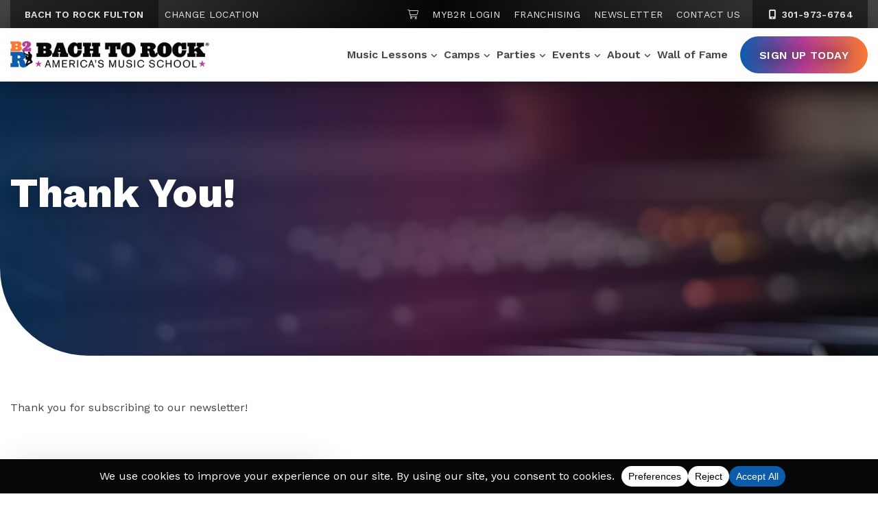

--- FILE ---
content_type: text/html; charset=UTF-8
request_url: https://www.bachtorock.com/fulton/thank-you-newsletter/
body_size: 26018
content:
<!DOCTYPE html>
<html lang="en-US" itemscope itemtype="http://schema.org/WebPage">
<head>
<meta http-equiv="X-UA-Compatible" content="IE=edge">
<meta name="viewport" content="width=device-width, initial-scale=1">
<meta charset="UTF-8">
<link rel="profile" href="http://gmpg.org/xfn/11">
<link href="https://www.bachtorock.com/wp-content/uploads/2022/07/6171dfc90f1354be595304a0_favicon.png" rel="shortcut icon" type="image/x-icon">
<meta name="google-site-verification" content="4QVtLAPzQYu_7DsiSJqf_1PUM1kh86vIqo7WoMB_l3Q" />
<meta name="facebook-domain-verification" content="7fdet0fcap5t9edvba2ptn3y9zox4g" />
<meta name='robots' content='noindex, nofollow' />
	<style>img:is([sizes="auto" i], [sizes^="auto," i]) { contain-intrinsic-size: 3000px 1500px }</style>
	
	<!-- This site is optimized with the Yoast SEO plugin v26.0 - https://yoast.com/wordpress/plugins/seo/ -->
	<title>Thank You Newsletter | Bach to Rock Fulton</title>
	<meta name="description" content="Thank you for subscribing to our newsletter!" />
	<meta property="og:locale" content="en_US" />
	<meta property="og:type" content="article" />
	<meta property="og:title" content="Thank You Newsletter | Bach to Rock Fulton" />
	<meta property="og:description" content="Thank you for subscribing to our newsletter!" />
	<meta property="og:url" content="https://www.bachtorock.com/alpharetta/thank-you-contact/" />
	<meta property="og:site_name" content="Bach to Rock" />
	<meta property="article:modified_time" content="2024-01-17T21:55:45+00:00" />
	<meta name="twitter:card" content="summary_large_image" />
	<meta name="twitter:label1" content="Est. reading time" />
	<meta name="twitter:data1" content="1 minute" />
	<script type="application/ld+json" class="yoast-schema-graph">{"@context":"https://schema.org","@graph":[{"@type":"WebPage","@id":"https://www.bachtorock.com/fulton/thank-you-newsletter/","url":"https://www.bachtorock.com/alpharetta/thank-you-contact/","name":"Thank You Newsletter | Bach to Rock Fulton","isPartOf":{"@id":"https://www.bachtorock.com/#website"},"datePublished":"2024-01-17T21:55:15+00:00","dateModified":"2024-01-17T21:55:45+00:00","description":"Thank you for subscribing to our newsletter!","breadcrumb":{"@id":"https://www.bachtorock.com/alpharetta/thank-you-contact/#breadcrumb"},"inLanguage":"en-US","potentialAction":[{"@type":"ReadAction","target":["https://www.bachtorock.com/alpharetta/thank-you-contact/"]}]},{"@type":"BreadcrumbList","@id":"https://www.bachtorock.com/alpharetta/thank-you-contact/#breadcrumb","itemListElement":[{"@type":"ListItem","position":1,"name":"Fulton &#8211; Homepage","item":"https://www.bachtorock.com/fulton/"},{"@type":"ListItem","position":2,"name":"Fulton &#8211; Thank You Newsletter"}]},{"@type":"WebSite","@id":"https://www.bachtorock.com/#website","url":"https://www.bachtorock.com/","name":"Bach to Rock","description":"America&#039;s Music School","publisher":{"@id":"https://www.bachtorock.com/#organization"},"potentialAction":[{"@type":"SearchAction","target":{"@type":"EntryPoint","urlTemplate":"https://www.bachtorock.com/?s={search_term_string}"},"query-input":{"@type":"PropertyValueSpecification","valueRequired":true,"valueName":"search_term_string"}}],"inLanguage":"en-US"},{"@type":"Organization","@id":"https://www.bachtorock.com/#organization","name":"Back to Rock","url":"https://www.bachtorock.com/","logo":{"@type":"ImageObject","inLanguage":"en-US","@id":"https://www.bachtorock.com/#/schema/logo/image/","url":"https://www.bachtorock.com/wp-content/uploads/2022/03/logo.png","contentUrl":"https://www.bachtorock.com/wp-content/uploads/2022/03/logo.png","width":400,"height":53,"caption":"Back to Rock"},"image":{"@id":"https://www.bachtorock.com/#/schema/logo/image/"}}]}</script>
	<!-- / Yoast SEO plugin. -->


<link rel='dns-prefetch' href='//kit.fontawesome.com' />
<link rel='dns-prefetch' href='//fonts.googleapis.com' />
<link rel="alternate" type="application/rss+xml" title="Bach to Rock &raquo; Feed" href="https://www.bachtorock.com/feed/" />
<link rel="alternate" type="application/rss+xml" title="Bach to Rock &raquo; Comments Feed" href="https://www.bachtorock.com/comments/feed/" />
<script data-cfasync="false" data-wpfc-render="false">
		(function () {
			window.dataLayer = window.dataLayer || [];function gtag(){dataLayer.push(arguments);}
			
			let preferences = {
				marketing: 1,
				statistics: 1,
			}
			
			// Get preferences directly from cookie
			const value = `; ` + document.cookie;
			const parts = value.split(`; wpconsent_preferences=`);
			if (parts.length === 2) {
				try {
					preferences = JSON.parse(parts.pop().split(';').shift());
				} catch (e) {
					console.error('Error parsing WPConsent preferences:', e);
				}
			}
			
			gtag('consent', 'default', {
				'ad_storage': preferences.marketing ? 'granted' : 'denied',
				'analytics_storage': preferences.statistics ? 'granted' : 'denied',
				'ad_user_data': preferences.marketing ? 'granted' : 'denied',
				'ad_personalization': preferences.marketing ? 'granted' : 'denied',
				'security_storage': 'granted',
				'functionality_storage': 'granted'
			});
		})();
	</script><link rel='stylesheet' id='wp-block-library-css' href='https://www.bachtorock.com/wp-includes/css/dist/block-library/style.min.css' type='text/css' media='all' />
<style id='classic-theme-styles-inline-css' type='text/css'>
/*! This file is auto-generated */
.wp-block-button__link{color:#fff;background-color:#32373c;border-radius:9999px;box-shadow:none;text-decoration:none;padding:calc(.667em + 2px) calc(1.333em + 2px);font-size:1.125em}.wp-block-file__button{background:#32373c;color:#fff;text-decoration:none}
</style>
<style id='global-styles-inline-css' type='text/css'>
:root{--wp--preset--aspect-ratio--square: 1;--wp--preset--aspect-ratio--4-3: 4/3;--wp--preset--aspect-ratio--3-4: 3/4;--wp--preset--aspect-ratio--3-2: 3/2;--wp--preset--aspect-ratio--2-3: 2/3;--wp--preset--aspect-ratio--16-9: 16/9;--wp--preset--aspect-ratio--9-16: 9/16;--wp--preset--color--black: #000000;--wp--preset--color--cyan-bluish-gray: #abb8c3;--wp--preset--color--white: #ffffff;--wp--preset--color--pale-pink: #f78da7;--wp--preset--color--vivid-red: #cf2e2e;--wp--preset--color--luminous-vivid-orange: #ff6900;--wp--preset--color--luminous-vivid-amber: #fcb900;--wp--preset--color--light-green-cyan: #7bdcb5;--wp--preset--color--vivid-green-cyan: #00d084;--wp--preset--color--pale-cyan-blue: #8ed1fc;--wp--preset--color--vivid-cyan-blue: #0693e3;--wp--preset--color--vivid-purple: #9b51e0;--wp--preset--gradient--vivid-cyan-blue-to-vivid-purple: linear-gradient(135deg,rgba(6,147,227,1) 0%,rgb(155,81,224) 100%);--wp--preset--gradient--light-green-cyan-to-vivid-green-cyan: linear-gradient(135deg,rgb(122,220,180) 0%,rgb(0,208,130) 100%);--wp--preset--gradient--luminous-vivid-amber-to-luminous-vivid-orange: linear-gradient(135deg,rgba(252,185,0,1) 0%,rgba(255,105,0,1) 100%);--wp--preset--gradient--luminous-vivid-orange-to-vivid-red: linear-gradient(135deg,rgba(255,105,0,1) 0%,rgb(207,46,46) 100%);--wp--preset--gradient--very-light-gray-to-cyan-bluish-gray: linear-gradient(135deg,rgb(238,238,238) 0%,rgb(169,184,195) 100%);--wp--preset--gradient--cool-to-warm-spectrum: linear-gradient(135deg,rgb(74,234,220) 0%,rgb(151,120,209) 20%,rgb(207,42,186) 40%,rgb(238,44,130) 60%,rgb(251,105,98) 80%,rgb(254,248,76) 100%);--wp--preset--gradient--blush-light-purple: linear-gradient(135deg,rgb(255,206,236) 0%,rgb(152,150,240) 100%);--wp--preset--gradient--blush-bordeaux: linear-gradient(135deg,rgb(254,205,165) 0%,rgb(254,45,45) 50%,rgb(107,0,62) 100%);--wp--preset--gradient--luminous-dusk: linear-gradient(135deg,rgb(255,203,112) 0%,rgb(199,81,192) 50%,rgb(65,88,208) 100%);--wp--preset--gradient--pale-ocean: linear-gradient(135deg,rgb(255,245,203) 0%,rgb(182,227,212) 50%,rgb(51,167,181) 100%);--wp--preset--gradient--electric-grass: linear-gradient(135deg,rgb(202,248,128) 0%,rgb(113,206,126) 100%);--wp--preset--gradient--midnight: linear-gradient(135deg,rgb(2,3,129) 0%,rgb(40,116,252) 100%);--wp--preset--font-size--small: 13px;--wp--preset--font-size--medium: 20px;--wp--preset--font-size--large: 36px;--wp--preset--font-size--x-large: 42px;--wp--preset--spacing--20: 0.44rem;--wp--preset--spacing--30: 0.67rem;--wp--preset--spacing--40: 1rem;--wp--preset--spacing--50: 1.5rem;--wp--preset--spacing--60: 2.25rem;--wp--preset--spacing--70: 3.38rem;--wp--preset--spacing--80: 5.06rem;--wp--preset--shadow--natural: 6px 6px 9px rgba(0, 0, 0, 0.2);--wp--preset--shadow--deep: 12px 12px 50px rgba(0, 0, 0, 0.4);--wp--preset--shadow--sharp: 6px 6px 0px rgba(0, 0, 0, 0.2);--wp--preset--shadow--outlined: 6px 6px 0px -3px rgba(255, 255, 255, 1), 6px 6px rgba(0, 0, 0, 1);--wp--preset--shadow--crisp: 6px 6px 0px rgba(0, 0, 0, 1);}:where(.is-layout-flex){gap: 0.5em;}:where(.is-layout-grid){gap: 0.5em;}body .is-layout-flex{display: flex;}.is-layout-flex{flex-wrap: wrap;align-items: center;}.is-layout-flex > :is(*, div){margin: 0;}body .is-layout-grid{display: grid;}.is-layout-grid > :is(*, div){margin: 0;}:where(.wp-block-columns.is-layout-flex){gap: 2em;}:where(.wp-block-columns.is-layout-grid){gap: 2em;}:where(.wp-block-post-template.is-layout-flex){gap: 1.25em;}:where(.wp-block-post-template.is-layout-grid){gap: 1.25em;}.has-black-color{color: var(--wp--preset--color--black) !important;}.has-cyan-bluish-gray-color{color: var(--wp--preset--color--cyan-bluish-gray) !important;}.has-white-color{color: var(--wp--preset--color--white) !important;}.has-pale-pink-color{color: var(--wp--preset--color--pale-pink) !important;}.has-vivid-red-color{color: var(--wp--preset--color--vivid-red) !important;}.has-luminous-vivid-orange-color{color: var(--wp--preset--color--luminous-vivid-orange) !important;}.has-luminous-vivid-amber-color{color: var(--wp--preset--color--luminous-vivid-amber) !important;}.has-light-green-cyan-color{color: var(--wp--preset--color--light-green-cyan) !important;}.has-vivid-green-cyan-color{color: var(--wp--preset--color--vivid-green-cyan) !important;}.has-pale-cyan-blue-color{color: var(--wp--preset--color--pale-cyan-blue) !important;}.has-vivid-cyan-blue-color{color: var(--wp--preset--color--vivid-cyan-blue) !important;}.has-vivid-purple-color{color: var(--wp--preset--color--vivid-purple) !important;}.has-black-background-color{background-color: var(--wp--preset--color--black) !important;}.has-cyan-bluish-gray-background-color{background-color: var(--wp--preset--color--cyan-bluish-gray) !important;}.has-white-background-color{background-color: var(--wp--preset--color--white) !important;}.has-pale-pink-background-color{background-color: var(--wp--preset--color--pale-pink) !important;}.has-vivid-red-background-color{background-color: var(--wp--preset--color--vivid-red) !important;}.has-luminous-vivid-orange-background-color{background-color: var(--wp--preset--color--luminous-vivid-orange) !important;}.has-luminous-vivid-amber-background-color{background-color: var(--wp--preset--color--luminous-vivid-amber) !important;}.has-light-green-cyan-background-color{background-color: var(--wp--preset--color--light-green-cyan) !important;}.has-vivid-green-cyan-background-color{background-color: var(--wp--preset--color--vivid-green-cyan) !important;}.has-pale-cyan-blue-background-color{background-color: var(--wp--preset--color--pale-cyan-blue) !important;}.has-vivid-cyan-blue-background-color{background-color: var(--wp--preset--color--vivid-cyan-blue) !important;}.has-vivid-purple-background-color{background-color: var(--wp--preset--color--vivid-purple) !important;}.has-black-border-color{border-color: var(--wp--preset--color--black) !important;}.has-cyan-bluish-gray-border-color{border-color: var(--wp--preset--color--cyan-bluish-gray) !important;}.has-white-border-color{border-color: var(--wp--preset--color--white) !important;}.has-pale-pink-border-color{border-color: var(--wp--preset--color--pale-pink) !important;}.has-vivid-red-border-color{border-color: var(--wp--preset--color--vivid-red) !important;}.has-luminous-vivid-orange-border-color{border-color: var(--wp--preset--color--luminous-vivid-orange) !important;}.has-luminous-vivid-amber-border-color{border-color: var(--wp--preset--color--luminous-vivid-amber) !important;}.has-light-green-cyan-border-color{border-color: var(--wp--preset--color--light-green-cyan) !important;}.has-vivid-green-cyan-border-color{border-color: var(--wp--preset--color--vivid-green-cyan) !important;}.has-pale-cyan-blue-border-color{border-color: var(--wp--preset--color--pale-cyan-blue) !important;}.has-vivid-cyan-blue-border-color{border-color: var(--wp--preset--color--vivid-cyan-blue) !important;}.has-vivid-purple-border-color{border-color: var(--wp--preset--color--vivid-purple) !important;}.has-vivid-cyan-blue-to-vivid-purple-gradient-background{background: var(--wp--preset--gradient--vivid-cyan-blue-to-vivid-purple) !important;}.has-light-green-cyan-to-vivid-green-cyan-gradient-background{background: var(--wp--preset--gradient--light-green-cyan-to-vivid-green-cyan) !important;}.has-luminous-vivid-amber-to-luminous-vivid-orange-gradient-background{background: var(--wp--preset--gradient--luminous-vivid-amber-to-luminous-vivid-orange) !important;}.has-luminous-vivid-orange-to-vivid-red-gradient-background{background: var(--wp--preset--gradient--luminous-vivid-orange-to-vivid-red) !important;}.has-very-light-gray-to-cyan-bluish-gray-gradient-background{background: var(--wp--preset--gradient--very-light-gray-to-cyan-bluish-gray) !important;}.has-cool-to-warm-spectrum-gradient-background{background: var(--wp--preset--gradient--cool-to-warm-spectrum) !important;}.has-blush-light-purple-gradient-background{background: var(--wp--preset--gradient--blush-light-purple) !important;}.has-blush-bordeaux-gradient-background{background: var(--wp--preset--gradient--blush-bordeaux) !important;}.has-luminous-dusk-gradient-background{background: var(--wp--preset--gradient--luminous-dusk) !important;}.has-pale-ocean-gradient-background{background: var(--wp--preset--gradient--pale-ocean) !important;}.has-electric-grass-gradient-background{background: var(--wp--preset--gradient--electric-grass) !important;}.has-midnight-gradient-background{background: var(--wp--preset--gradient--midnight) !important;}.has-small-font-size{font-size: var(--wp--preset--font-size--small) !important;}.has-medium-font-size{font-size: var(--wp--preset--font-size--medium) !important;}.has-large-font-size{font-size: var(--wp--preset--font-size--large) !important;}.has-x-large-font-size{font-size: var(--wp--preset--font-size--x-large) !important;}
:where(.wp-block-post-template.is-layout-flex){gap: 1.25em;}:where(.wp-block-post-template.is-layout-grid){gap: 1.25em;}
:where(.wp-block-columns.is-layout-flex){gap: 2em;}:where(.wp-block-columns.is-layout-grid){gap: 2em;}
:root :where(.wp-block-pullquote){font-size: 1.5em;line-height: 1.6;}
</style>
<link rel='stylesheet' id='it_epoll_core-css' href='https://www.bachtorock.com/wp-content/plugins/epoll-wp-voting/assets/css/epoll-core.css' type='text/css' media='all' />
<link rel='stylesheet' id='it_epoll_style-css' href='https://www.bachtorock.com/wp-content/plugins/epoll-wp-voting/assets/css/it_epoll_frontendv3.css' type='text/css' media='all' />
<link rel='stylesheet' id='it_epoll_opinion_style-css' href='https://www.bachtorock.com/wp-content/plugins/epoll-wp-voting/assets/css/theme/it_epoll_opinion_fontendv3.css' type='text/css' media='all' />
<link rel='stylesheet' id='googlefonts-css' href='//fonts.googleapis.com/css2?family=Work+Sans%3Awght%40300%3B400%3B500%3B600%3B700%3B800&#038;display=swap' type='text/css' media='all' />
<link rel='stylesheet' id='vendor-css-css' href='https://www.bachtorock.com/wp-content/themes/bach2rock/css/vendor.min.css' type='text/css' media='all' />
<link rel='stylesheet' id='theme-css-css' href='https://www.bachtorock.com/wp-content/themes/bach2rock/css/style.min.css' type='text/css' media='all' />
<link rel='stylesheet' id='tablepress-default-css' href='https://www.bachtorock.com/wp-content/tablepress-combined.min.css' type='text/css' media='all' />
<script type="text/javascript" src="https://www.bachtorock.com/wp-includes/js/jquery/jquery.min.js" id="jquery-core-js"></script>
<script type="text/javascript" src="https://www.bachtorock.com/wp-includes/js/jquery/jquery-migrate.min.js" id="jquery-migrate-js"></script>
<script type="text/javascript" src="https://www.bachtorock.com/wp-content/plugins/epoll-wp-voting/backend/addons/default/assets/js/jquery.validate.min.js" id="it_epoll_validetta_script-js"></script>
<script type="text/javascript" id="it_epoll_common_js-js-extra">
/* <![CDATA[ */
var it_epoll_ajax_obj = {"ajax_url":"https:\/\/www.bachtorock.com\/wp-admin\/admin-ajax.php"};
/* ]]> */
</script>
<script type="text/javascript" src="https://www.bachtorock.com/wp-content/plugins/epoll-wp-voting/backend/addons/default/assets/js/it_epoll_common.js" id="it_epoll_common_js-js"></script>
<script type="text/javascript" src="https://www.bachtorock.com/wp-content/plugins/epoll-wp-voting/backend/addons/default/assets/js/it_epoll_opinion_voting.js" id="it_epoll_opinion_voting_js-js"></script>
<script type="text/javascript" src="https://www.bachtorock.com/wp-content/plugins/epoll-wp-voting/backend/addons/default/assets/js/it_epoll_poll_voting.js" id="it_epoll_poll_voting_js-js"></script>
<link rel="https://api.w.org/" href="https://www.bachtorock.com/wp-json/" /><link rel="alternate" title="JSON" type="application/json" href="https://www.bachtorock.com/wp-json/wp/v2/pages/41312" /><link rel="EditURI" type="application/rsd+xml" title="RSD" href="https://www.bachtorock.com/xmlrpc.php?rsd" />
<link rel='shortlink' href='https://www.bachtorock.com/?p=41312' />
<link rel="alternate" title="oEmbed (JSON)" type="application/json+oembed" href="https://www.bachtorock.com/wp-json/oembed/1.0/embed?url=https%3A%2F%2Fwww.bachtorock.com%2Ffulton%2Fthank-you-newsletter%2F" />
<link rel="alternate" title="oEmbed (XML)" type="text/xml+oembed" href="https://www.bachtorock.com/wp-json/oembed/1.0/embed?url=https%3A%2F%2Fwww.bachtorock.com%2Ffulton%2Fthank-you-newsletter%2F&#038;format=xml" />
<link rel="icon" href="https://www.bachtorock.com/wp-content/uploads/2022/05/favicon-150x150.png" sizes="32x32" />
<link rel="icon" href="https://www.bachtorock.com/wp-content/uploads/2022/05/favicon.png" sizes="192x192" />
<link rel="apple-touch-icon" href="https://www.bachtorock.com/wp-content/uploads/2022/05/favicon.png" />
<meta name="msapplication-TileImage" content="https://www.bachtorock.com/wp-content/uploads/2022/05/favicon.png" />
		<style type="text/css" id="wp-custom-css">
			/* embed fixes */
.youtube-container {
    position: relative;
    width: 100%;
    height: 0;
    padding-bottom: 56.25%;
}
.youtube-video {
    position: absolute;
    top: 0;
    left: 0;
    width: 100%;
    height: 100%;
}

/* asterisk colors */
.sidebar-callout-box .gform-theme--framework .gform_required_legend .gfield_required,
.sidebar-callout-box .gfield_required_asterisk {
    color: #fff;
}

/* table plug in styles */
.tablepress .row-1 th {
	border: 1px #050708bf solid !important;
}

.tablepress td.column-1 {
	border-left: 1px solid #050708bf !important;
}

.tablepress td {
	border-right: 1px solid #050708bf !important;
}

#tablepress-7 tr.row-19 {
	border-bottom: 1px solid #050708bf !important;
}

#tablepress-7 tr.row-20.even {
	display: none;
}

#tablepress-6 tr.row-76 {
	border-bottom: 1px solid #050708bf !important;
}

#tablepress-5 tr.row-2 {
	border-bottom: 1px solid #050708bf !important;
}

#tablepress-6 tr:nth-child(5n+6) {
    border-top: 2px solid #050708bf; 
}
		</style>
		
<!-- Qiigo Google Tag Manager -->
<script>(function(w,d,s,l,i){w[l]=w[l]||[];w[l].push({'gtm.start':
new Date().getTime(),event:'gtm.js'});var f=d.getElementsByTagName(s)[0],
j=d.createElement(s),dl=l!='dataLayer'?'&l='+l:'';j.async=true;j.src=
'https://www.googletagmanager.com/gtm.js?id='+i+dl;f.parentNode.insertBefore(j,f);
})(window,document,'script','dataLayer','GTM-WT4TN4D');</script>
<!-- End Google Tag Manager -->


<style>.metalocator .results nav {z-index: 999;}

.form-fields .form-group.full-width-form-field-wrap input {
  min-width:200px;
  min-height:30px;
}


form#submitForm {flex-direction: column;}
.form-row {width:100%;}

/* Cookie Policy table formatting */
@media (max-width: 767px) {
	.wpconsent-cookie-policy-table td:first-child {
		overflow-wrap: anywhere;
	}
}
.wpconsent-cookie-policy-table td, .wpconsent-cookie-policy-table th {
    border-top: 1px solid #ccc;
    padding: 10px 20px 10px 0px;
    font-size: 14px;
}
.wpconsent-cookie-policy-table td {
    font-weight: 500;
}
.wpconsent-cookie-policy-table td:last-child {
    padding-right: 0px;
}
.wpconsent-cookie-policy-table th {
    border-bottom: 2px solid #ccc;
}
.wpconsent-cookie-policy-table {
    border-bottom: 1px solid #ccc;
    margin-top: 20px;
    margin-bottom: 40px;
    width: 100%;
}
.app-nav {
    z-index: 9999 !important;
  }</style><script async src="//146211.tctm.co/t.js"></script>
</head>



<body class="wp-singular page-template page-template-templates page-template-full-width page-template-templatesfull-width-php page page-id-41312 page-child parent-pageid-2983 wp-theme-bach2rock  fulton">

<!-- Qiigo Google Tag Manager (noscript) -->
<noscript><iframe src="https://www.googletagmanager.com/ns.html?id=GTM-WT4TN4D"
height="0" width="0" style="display:none;visibility:hidden"></iframe></noscript>
<!-- End Google Tag Manager (noscript) -->



<div id="page" class="site d-block w-100">
	<a class="skip-link screen-reader-text sr-only" href="#content">Skip to content</a>
	<!--[if lte IE 9]>
	<p class="browsehappy">You are using an <strong>outdated</strong> browser. Please <a href="http://browsehappy.com/" >upgrade your browser</a> to improve your experience.</p>
	<![endif]-->

	
<nav class="top-navigation location-nav d-none d-xl-block">
    <div class="container">
        <div class="row">
            <div class="col-5 menu-col location-col">
                <div class="location-wrap">
                    <ul class="menu location-menu">
                        <li class="menu-item menu-location">Bach to Rock Fulton</li>
                        <li class="menu-item"><a href="https://www.bachtorock.com/locations/" class="change-location">Change Location</a></li>
                    </ul>

                </div>
            </div>
            <div class="col-7 menu-col nav-col">
                <div class="menu-top-nav-container">
                    <ul id="menu-top-nav" class="menu">
                        <li class="menu-item"><a href="https://www.bachtorock.com/fulton/sign-up/cart/"><span class="sr-only">Shopping Cart</span><i class="fa-light fa-cart-shopping"></i></a></li>
                        <li class="menu-item"><a href="https://online.bachtorock.com/login/">MyB2R Login</a></li>
                        <li class="menu-item"><a href="/franchise/" >Franchising</a></li>
                        <li class="menu-item"><a href="https://www.bachtorock.com/fulton/newsletter/">Newsletter</a></li>
                        <li class="menu-item"><a href="https://www.bachtorock.com/fulton/contact/">Contact Us</a></li>
                    </ul>
                </div>
                <div class="phone-wrap">
                    <a class="menu-phone d-xl-inline-block" href="tel:301-973-6764" aria-label="3 0 1.  9 7 3.  6 7 6 4"><i class="fa-fw fas fa-mobile-alt" aria-hidden="true"></i> 301-973-6764</a>
                </div>
            </div>
        </div>
    </div>
</nav>
<header class="section-nav d-block section-nav-locations">
	<div class="container">
        <div class="row">
            <div class="site-branding">
                <a class="logo" href="https://www.bachtorock.com/fulton/" title="Bach to Rock" rel="home">
                    <img class="img-fluid" src="https://www.bachtorock.com/wp-content/themes/bach2rock/images/logo.png" alt="Bach to Rock" />
                </a>
            </div>
            <div class="site-navigation-wrapper">
                <nav class="site-navigation">

                                            <div class="fulton dynamic main-nav d-none d-xl-block"><ul id="menu-fulton-primary" class="menu"><li id="menu-item-13906" class="mega-parent menu-item menu-item-type-custom menu-item-object-custom menu-item-has-children menu-item-13906"><a href="/fulton/music-lessons/">Music Lessons</a>
<ul class='sub-menu'><div class='mega-container'><div class='mega-wrapper'>
	<li id="menu-item-13907" class="mega-col featured-col menu-item menu-item-type-custom menu-item-object-custom menu-item-has-children menu-item-13907"><a>Featured Col</a>
	<ul class='sub-menu'><div class='mega-container'><div class='mega-wrapper'>
		<li id="menu-item-13908" class="menu-item menu-item-type-custom menu-item-object-custom menu-item-13908"><a href="/fulton/join-a-band/">Join a Band</a></li>
		<li id="menu-item-13909" class="menu-item menu-item-type-custom menu-item-object-custom menu-item-13909"><a href="/fulton/glee-lessons/">Glee Club</a></li>
		<li id="menu-item-13910" class="menu-item menu-item-type-custom menu-item-object-custom menu-item-13910"><a href="/fulton/piano-lessons/">Piano &#038; Keyboard</a></li>
		<li id="menu-item-13911" class="menu-item menu-item-type-custom menu-item-object-custom menu-item-13911"><a href="/fulton/guitar-lessons/">Guitar</a></li>
		<li id="menu-item-13912" class="menu-item menu-item-type-custom menu-item-object-custom menu-item-13912"><a href="/fulton/bass-lessons/">Bass Guitar</a></li>
		<li id="menu-item-13913" class="menu-item menu-item-type-custom menu-item-object-custom menu-item-13913"><a href="/fulton/ukulele-lessons/">Ukulele</a></li>
		<li id="menu-item-13914" class="menu-item menu-item-type-custom menu-item-object-custom menu-item-13914"><a href="/fulton/drum-lessons/">Drums</a></li>
		<li id="menu-item-13915" class="menu-item menu-item-type-custom menu-item-object-custom menu-item-13915"><a href="/fulton/singing-lessons/">Voice</a></li>
		<li id="menu-item-13916" class="menu-item menu-item-type-custom menu-item-object-custom menu-item-13916"><a href="/fulton/brass-lessons/">Brass</a></li>
		<li id="menu-item-13917" class="menu-item menu-item-type-custom menu-item-object-custom menu-item-13917"><a href="/fulton/string-lessons/">Strings</a></li>
		<li id="menu-item-13918" class="menu-item menu-item-type-custom menu-item-object-custom menu-item-13918"><a href="/fulton/woodwind-lessons/">Woodwinds</a></li>
		<li id="menu-item-13919" class="menu-item menu-item-type-custom menu-item-object-custom menu-item-13919"><a href="/fulton/songwriting-classes/">Songwriting</a></li>
		<li id="menu-item-13920" class="menu-item menu-item-type-custom menu-item-object-custom menu-item-13920"><a href="/fulton/dj-lessons/">DJ</a></li>
	</div></div></ul>
</li>
	<li id="menu-item-13921" class="mega-col menu-item menu-item-type-custom menu-item-object-custom menu-item-has-children menu-item-13921"><a href="#">Col</a>
	<ul class='sub-menu'><div class='mega-container'><div class='mega-wrapper'>
		<li id="menu-item-13922" class="mega-menu-heading menu-item menu-item-type-custom menu-item-object-custom menu-item-13922"><a href="#">By Age</a></li>
		<li id="menu-item-13923" class="menu-item menu-item-type-custom menu-item-object-custom menu-item-13923"><a href="/fulton/baby-toddler-music-classes/">Toddler (Ages 1-3)</a></li>
		<li id="menu-item-13924" class="menu-item menu-item-type-custom menu-item-object-custom menu-item-13924"><a href="/fulton/preschool-music-classes/">Preschool (Ages 3-5)</a></li>
		<li id="menu-item-13925" class="menu-item menu-item-type-custom menu-item-object-custom menu-item-13925"><a href="/fulton/music-lessons-for-kids/">Child (Ages 5-7)</a></li>
		<li id="menu-item-13926" class="menu-item menu-item-type-custom menu-item-object-custom menu-item-13926"><a href="/fulton/youth-music-lessons/">Youth (Ages 7+)</a></li>
		<li id="menu-item-13927" class="menu-item menu-item-type-custom menu-item-object-custom menu-item-13927"><a href="/fulton/adult-music-lessons/">Adults</a></li>
		<li id="menu-item-13928" class="mega-menu-heading menu-item menu-item-type-custom menu-item-object-custom menu-item-13928"><a href="#">By Type</a></li>
		<li id="menu-item-13929" class="menu-item menu-item-type-custom menu-item-object-custom menu-item-13929"><a href="/fulton/private-music-lessons/">Private</a></li>
		<li id="menu-item-13930" class="menu-item menu-item-type-custom menu-item-object-custom menu-item-13930"><a href="/fulton/group-music-lessons/">Group</a></li>
		<li id="menu-item-13931" class="menu-item menu-item-type-custom menu-item-object-custom menu-item-13931"><a href="/fulton/in-person-music-lessons/">In-Person</a></li>
		<li id="menu-item-13932" class="menu-item menu-item-type-custom menu-item-object-custom menu-item-13932"><a href="/fulton/online-music-lessons/">Online</a></li>
	</div></div></ul>
</li>
	<li id="menu-item-13933" class="mega-col menu-item menu-item-type-custom menu-item-object-custom menu-item-has-children menu-item-13933"><a href="#">Col</a>
	<ul class='sub-menu'><div class='mega-container'><div class='mega-wrapper'>
		<li id="menu-item-13934" class="mega-menu-heading menu-item menu-item-type-custom menu-item-object-custom menu-item-13934"><a href="#">Beginner Classes</a></li>
		<li id="menu-item-13935" class="menu-item menu-item-type-custom menu-item-object-custom menu-item-13935"><a href="/fulton/beginner-piano-lessons/">Piano 101</a></li>
		<li id="menu-item-13936" class="menu-item menu-item-type-custom menu-item-object-custom menu-item-13936"><a href="/fulton/beginner-guitar-lessons/">Guitar 101</a></li>
		<li id="menu-item-13937" class="menu-item menu-item-type-custom menu-item-object-custom menu-item-13937"><a href="/fulton/beginner-ukulele-lessons/">Ukulele 101</a></li>
		<li id="menu-item-13938" class="menu-item menu-item-type-custom menu-item-object-custom menu-item-13938"><a href="/fulton/beginner-drum-lessons/">Drums 101</a></li>
		<li id="menu-item-13939" class="menu-item menu-item-type-custom menu-item-object-custom menu-item-13939"><a href="/fulton/beginner-singing-lessons/">Voice 101</a></li>
		<li id="menu-item-13940" class="menu-item menu-item-type-custom menu-item-object-custom menu-item-13940"><a href="/fulton/songwriting-classes/">Songwriting 101</a></li>
		<li id="menu-item-13941" class="menu-item menu-item-type-custom menu-item-object-custom menu-item-13941"><a href="/fulton/beginner-dj-lessons/">Beat Making 101</a></li>
	</div></div></ul>
</li>
	<li id="menu-item-13942" class="mega-col menu-item menu-item-type-custom menu-item-object-custom menu-item-has-children menu-item-13942"><a href="#">Col</a>
	<ul class='sub-menu'><div class='mega-container'><div class='mega-wrapper'>
		<li id="menu-item-13943" class="mega-menu-heading menu-item menu-item-type-custom menu-item-object-custom menu-item-13943"><a href="#">Programs</a></li>
		<li id="menu-item-13944" class="menu-item menu-item-type-custom menu-item-object-custom menu-item-13944"><a href="/fulton/baby-toddler-music-classes/">Rock n Roll (Ages 1-3)</a></li>
		<li id="menu-item-13945" class="menu-item menu-item-type-custom menu-item-object-custom menu-item-13945"><a href="/fulton/preschool-music-classes/">Rock City (Ages 3-5)</a></li>
		<li id="menu-item-13946" class="menu-item menu-item-type-custom menu-item-object-custom menu-item-13946"><a href="/fulton/piano-lessons-for-kids/">Kids n Keys (Ages 5-7)</a></li>
		<li id="menu-item-49533" class="menu-item menu-item-type-custom menu-item-object-custom menu-item-49533"><a href="https://www.bachtorock.com/fulton/themed-workshops/">Themed Workshops (Ages 6+)</a></li>
		<li id="menu-item-13947" class="menu-item menu-item-type-custom menu-item-object-custom menu-item-13947"><a href="/fulton/music-education-for-kids/">Fun with Music (Ages 6-7)</a></li>
		<li id="menu-item-13948" class="menu-item menu-item-type-custom menu-item-object-custom menu-item-13948"><a href="/fulton/join-a-band/">Join a Band (Ages 7+)</a></li>
		<li id="menu-item-13949" class="menu-item menu-item-type-custom menu-item-object-custom menu-item-13949"><a href="/fulton/glee-lessons/">Glee Club (Ages 7+)</a></li>
		<li id="menu-item-13950" class="menu-item menu-item-type-custom menu-item-object-custom menu-item-13950"><a href="/fulton/dj-lessons/">Beat Refinery (Ages 10+)</a></li>
	</div></div></ul>
</li>
</div></div></ul>
</li>
<li id="menu-item-13951" class="menu-item menu-item-type-custom menu-item-object-custom menu-item-has-children menu-item-13951"><a href="/fulton/music-camps/">Camps</a>
<ul class='sub-menu'><div class='mega-container'><div class='mega-wrapper'>
	<li id="menu-item-13952" class="menu-item menu-item-type-custom menu-item-object-custom menu-item-13952"><a href="/fulton/music-camps-for-kids/">Rock City (Ages 4-6)</a></li>
	<li id="menu-item-13953" class="menu-item menu-item-type-custom menu-item-object-custom menu-item-13953"><a href="/fulton/band-camps/">Rock Band (Ages 7+)</a></li>
	<li id="menu-item-13954" class="menu-item menu-item-type-custom menu-item-object-custom menu-item-13954"><a href="/fulton/singing-camps/">Glee Club (Ages 7+)</a></li>
	<li id="menu-item-13955" class="menu-item menu-item-type-custom menu-item-object-custom menu-item-13955"><a href="/fulton/record-a-demo-camp/">Record a Demo (Ages 7+)</a></li>
	<li id="menu-item-13956" class="menu-item menu-item-type-custom menu-item-object-custom menu-item-13956"><a href="/fulton/music-production-camps/">Beat Making (Ages 8+)</a></li>
	<li id="menu-item-13957" class="menu-item menu-item-type-custom menu-item-object-custom menu-item-13957"><a href="/fulton/dj-camps/">Beat Refinery (Ages 10+)</a></li>
	<li id="menu-item-13958" class="menu-item menu-item-type-custom menu-item-object-custom menu-item-13958"><a href="/fulton/music-recording-camp/">Recording Arts (Ages 10+)</a></li>
</div></div></ul>
</li>
<li id="menu-item-13960" class="menu-item menu-item-type-custom menu-item-object-custom menu-item-has-children menu-item-13960"><a href="/fulton/music-parties/">Parties</a>
<ul class='sub-menu'><div class='mega-container'><div class='mega-wrapper'>
	<li id="menu-item-13961" class="menu-item menu-item-type-custom menu-item-object-custom menu-item-13961"><a href="/fulton/birthday-parties-for-kids/">Rock City Birthday (Ages 4-6)</a></li>
	<li id="menu-item-13962" class="menu-item menu-item-type-custom menu-item-object-custom menu-item-13962"><a href="/fulton/karaoke-birthday-party/">Karaoke Birthday (Ages 6+)</a></li>
	<li id="menu-item-13963" class="menu-item menu-item-type-custom menu-item-object-custom menu-item-13963"><a href="/fulton/rock-band-birthday-party/">Rock Birthday (Ages 7+)</a></li>
	<li id="menu-item-13964" class="menu-item menu-item-type-custom menu-item-object-custom menu-item-13964"><a href="/fulton/dj-birthday-party/">DJ Birthday (Ages 10+)</a></li>
	<li id="menu-item-13965" class="menu-item menu-item-type-custom menu-item-object-custom menu-item-13965"><a href="/fulton/corporate-parties/">Corporate Parties</a></li>
	<li id="menu-item-13966" class="featured menu-item menu-item-type-custom menu-item-object-custom menu-item-13966"><a href="/fulton/party-songlist/">Party Songlist</a></li>
</div></div></ul>
</li>
<li id="menu-item-13967" class="hide-sticky menu-item menu-item-type-custom menu-item-object-custom menu-item-has-children menu-item-13967"><a href="/fulton/events/">Events</a>
<ul class='sub-menu'><div class='mega-container'><div class='mega-wrapper'>
	<li id="menu-item-13968" class="menu-item menu-item-type-custom menu-item-object-custom menu-item-13968"><a href="/fulton/battle-of-the-bands/">Battle of the Bands</a></li>
	<li id="menu-item-13969" class="menu-item menu-item-type-custom menu-item-object-custom menu-item-13969"><a href="/fulton/music-showcase/">Music Showcase</a></li>
	<li id="menu-item-13970" class="menu-item menu-item-type-custom menu-item-object-custom menu-item-13970"><a href="/fulton/bachapalooza/">Bachapalooza</a></li>
	<li id="menu-item-13971" class="menu-item menu-item-type-custom menu-item-object-custom menu-item-13971"><a href="/fulton/dj-battle/">DJ Battle</a></li>
	<li id="menu-item-13972" class="menu-item menu-item-type-custom menu-item-object-custom menu-item-13972"><a href="/fulton/dj-showcase/">DJ Showcase</a></li>
</div></div></ul>
</li>
<li id="menu-item-13973" class="hide-sticky menu-item menu-item-type-custom menu-item-object-custom menu-item-has-children menu-item-13973"><a href="/fulton/about/">About</a>
<ul class='sub-menu'><div class='mega-container'><div class='mega-wrapper'>
	<li id="menu-item-13974" class="menu-item menu-item-type-custom menu-item-object-custom menu-item-13974"><a href="/fulton/myb2r/">MyB2R</a></li>
	<li id="menu-item-43968" class="menu-item menu-item-type-custom menu-item-object-custom menu-item-43968"><a href="/fulton/rewards/">Rewards</a></li>
	<li id="menu-item-13975" class="menu-item menu-item-type-custom menu-item-object-custom menu-item-13975"><a href="/fulton/music-education/">Our Method</a></li>
	<li id="menu-item-13976" class="menu-item menu-item-type-custom menu-item-object-custom menu-item-13976"><a href="/fulton/reviews-testimonials/">Testimonials</a></li>
	<li id="menu-item-13977" class="menu-item menu-item-type-custom menu-item-object-custom menu-item-13977"><a href="/fulton/music-teachers/">Staff &#038; Teachers</a></li>
	<li id="menu-item-13979" class="menu-item menu-item-type-custom menu-item-object-custom menu-item-13979"><a href="/fulton/school-policies/">School Policies</a></li>
	<li id="menu-item-13980" class="menu-item menu-item-type-custom menu-item-object-custom menu-item-13980"><a href="/fulton/music-teacher-jobs/">Careers</a></li>
	<li id="menu-item-13981" class="menu-item menu-item-type-custom menu-item-object-custom menu-item-13981"><a href="/fulton/original-music/">Original Music</a></li>
	<li id="menu-item-13982" class="menu-item menu-item-type-custom menu-item-object-custom menu-item-13982"><a href="/fulton/blog/">News &#038; Blog</a></li>
	<li id="menu-item-13983" class="menu-item menu-item-type-custom menu-item-object-custom menu-item-13983"><a href="/fulton/tour/">Tour</a></li>
	<li id="menu-item-13984" class="menu-item menu-item-type-custom menu-item-object-custom menu-item-13984"><a href="/fulton/rent-a-recording-studio/">Recording Studios</a></li>
	<li id="menu-item-13985" class="featured menu-item menu-item-type-custom menu-item-object-custom menu-item-13985"><a href="/fulton/music-lessons-gift-certificate/">Gift Certificates</a></li>
</div></div></ul>
</li>
<li id="menu-item-13986" class="hide-sticky menu-item menu-item-type-custom menu-item-object-custom menu-item-13986"><a href="/fulton/wall-of-fame/">Wall of Fame</a></li>
</ul></div>                                        
                                            <a class="btn btn-primary menu-btn" href="/fulton/sign-up/">Sign Up Today</a>
                    
                    <a class="menu-phone d-xl-none" href="tel:3019736764"><i class="fa-fw fas fa-mobile-alt" aria-hidden="true"></i><span class="sr-only">301-973-6764</span></a>
                    <a class="menu-toggle d-xl-none mburger mburger--tornado" href="#mmenu"><span class="sr-only">Open mobile menu</span><b></b><b></b><b></b></a>
                </nav>
            </div>
        </div>
    </div>

</header><!-- #masthead -->
<div class="hero internal-hero section-banner" style=" background-image: linear-gradient(180deg, rgba(5, 7, 8, 0.5), rgba(5, 7, 8, 0.5)), linear-gradient(90deg, rgba(13, 92, 171, 0.85), rgba(182, 62, 151, 0.7) 50%, transparent), url(https://www.bachtorock.com/wp-content/uploads/2022/07/61a8eba91d37c6172064aaec_bigstock-Music-Background-Black-And-Wh-395658110-web.jpg);">
    <div class="container">
        <div class="row flip-on-tablet">
            <div class="col col-lg-6">
                <div class="hero-content internal-page-hero-content">
                                        <div class="h2 white hero-heading no-margin add-shadow for-internal-pages">Thank You!</div>                    <p class="white"><br></p>
                </div>
            </div>
        </div>
    </div>
</div>

	 
	<div id="content" class="site-content internal-page-content extra-padding-bottom wf-section ">
	
	<!-- this code is for the loading animation for online registration pages-->

<style>
  
.overlay{
    display: none;
    position: fixed;
    width: 100%;
    height: 100%;
    top: 0;
    left: 0;
    z-index: 1999;
    background: rgba(233,233,233,0.5);
}
/* Turn off scrollbar when body element has the loading class */
body.loading{
    overflow: hidden;   
}
/* Make spinner image visible when body element has the loading class */
body.loading .overlay{
    display: block;
}
  

div.spinner {
  display: block;
  position: relative;
  left: 50%;
  top: 50%;
  width: 66px;
  height: 66px;
  margin: -33px 0 0 -33px;
}

.loader-7 .line {
  width: 8px;
  position: absolute;
  border-radius: 5px;
  bottom: 0;  
}

.loader-7 .line1 {
  left: 0;
  -webkit-animation: line-grow 0.5s ease alternate infinite;
  animation: line-grow 0.5s ease alternate infinite;
  background: -webkit-linear-gradient(top,#ec9c71, #ef793a);
  background: linear-gradient(to bottom, #ec9c71, #ef793a);
}

.loader-7 .line2 {
  left: 20px;
  -webkit-animation: line-grow 0.5s 0.2s ease alternate infinite;
  animation: line-grow 0.5s 0.2s ease alternate infinite;
  background: -webkit-linear-gradient(top, #e44fad, #c51082);
  background: linear-gradient(to bottom, #e44fad, #c51082);
}

.loader-7 .line3 {
  left: 40px;
  -webkit-animation: line-grow 0.5s 0.4s ease alternate infinite;
  animation: line-grow 0.5s 0.4s ease alternate infinite;
  background: -webkit-linear-gradient(top, #6377af, #152e6f);
  background: linear-gradient(to bottom, #6377af, #152e6f);
}

@-webkit-keyframes line-grow {
  0% {
    height: 0;
  }

  100% {
    height: 75%;
  }
}

@keyframes line-grow {
  0% {
    height: 0;
  }

  100% {
    height: 75%;
  }
}
</style>
<div class="overlay">
  <div class="spinner">
  <div class="loader loader-7">
    <div class="line line1"></div>
    <div class="line line2"></div>
    <div class="line line3"></div>
  </div>
</div>
</div>
<script type="text/javascript">
jQuery(document).on({
    ajaxStart: function(){
        jQuery("body").addClass("loading"); 
    },
    ajaxStop: function(){ 
        jQuery("body").removeClass("loading"); 
    }    
});
</script>

<div class="container">
    <div class="row justify-content-center">

        <div id="primary" class="content-area col-12">
            <main id="main" class="site-main">

                
<article id="post-41312" class="internal-page-content-wrap post-41312 page type-page status-publish hentry">
		<div class="entry-content">
		<p>Thank you for subscribing to our newsletter!</p>
	</div><!-- .entry-content -->

	</article><!-- #post-## -->

            </main><!-- #main -->
        </div><!-- #primary -->
            
        
    </div>
</div>



		</div><!-- #content -->
	
	<div class="section-why-choose why-choose wf-section">
    <div class="container why-choose-container">
        <div class="row">
            <div class="col-12 col-lg-5">
                <div class="why-choose-content-wrap">
                    <a href="https://youtu.be/D5XkJjP8psE" data-fancybox class="why-choose-video why-choose__video w-inline-block lazyload" data-bg="http://img.youtube.com/vi/D5XkJjP8psE/maxresdefault.jpg">
                        <div class="play-button-wrap">
                            <div class="play-button">
                                <i class="fa-solid fa-play"></i>
                                <span class="sr-only">Play Video</span>
                            </div>
                        </div>
                    </a>
                    <div class="section-pre-heading">Why Choose Us</div>
                    <h2 class="why-choose-heading">The Bach to Rock Method</h2>
                    <p>At Bach to Rock, we know that students learn music more quickly when they’re having fun! Our step-by-step curriculum keeps students engaged and rewards achievement at each level. Students get to choose which songs they play, learn from music pros, and perform with peers at live events!</p>
                    <div class="button-group">
                                                    <a href="/fulton/sign-up/" class="btn btn-primary">Sign Up</a>
                                                    <a href="/fulton/music-education/" class="btn btn-secondary">Our Approach</a>
                    </div>
                </div>
            </div>
            <div class="col-12 col-lg-7">
                <div class="reasons-wrap noslick">
                    <div class="row align-center">
                        <div class="col-12 col-sm-6">
                            <div class="reason-wrap">
                                <i class="fa-light fa-headphones-simple"></i>
                                <h3 class="reason-heading">Music Made Fun!</h3>
                                <p class="reason-paragraph">At Bach to Rock, students choose which songs and genres they want to play, making lessons more fun!</p>
                            </div>
                            <div class="reason-wrap">
                                <i class="fa-light fa-music"></i>
                                <h3 class="reason-heading">Band & Glee Programs</h3>
                                <p class="reason-paragraph">Through our Band and Glee Club programs, students get to play music with peers, a key skill for growing musicians!</p>
                            </div>
                            <div class="reason-wrap">
                                <i class="fa-light fa-amp-guitar"></i>
                                <h3 class="reason-heading">Live Performances</h3>
                                <p class="reason-paragraph">Bach to Rock gives students the chance to perform live at local music venues, helping students build confidence on stage!</p>
                            </div>
                        </div>
                        <div class="col-12 col-sm-6">
                            <div class="reason-wrap">
                                <i class="fa-light fa-chalkboard-user"></i>
                                <h3 class="reason-heading">One-on-One Lessons</h3>
                                <p class="reason-paragraph">In private music lessons, our students learn one-on-one from some of the most talented music educators in the area.</p>
                            </div>
                            <div class="reason-wrap">
                                <i class="fa-light fa-baby-carriage"></i>
                                <h3 class="reason-heading">Early Childhood Classes</h3>
                                <p class="reason-paragraph">Music is valuable for early childhood development! We offer programs for toddlers, preschoolers, and early elementary students.</p>
                            </div>
                        </div>
                    </div>
                </div>
            </div>
        </div>
    </div>
    <div class="why-choose-background-wrap">
        <div class="why-choose-background">
            <div class="bg-pattern bg-texture fixed lazyload" data-bg="https://www.bachtorock.com/wp-content/uploads/2022/07/6176f24871de0c9279cb0105_b2r-pattern-black-4.svg"></div>
        </div>
    </div>
</div><div class="section-service-selector product-selector wf-section">
    <div class="container">
        <div class="row">
            <div class="col col-12">
                <div class="section-heading-wrap centered reduce-bottom-margin no-bottom-margin-on-mobile">
                    <h2 class="section-heading">Music Lessons, Camps &amp;&nbsp;Parties</h2>
                    <p>At Bach to Rock, we offer music lessons and group classes for kids and adults, plus camps and birthday parties! With our fun and beginner-friendly approach, it's never too early or too late to get started with music!</p>
                </div>
            </div>


            <div class="col col-12">
                <div class="sm-tabs">
                    <!-- Nav tabs -->
                    <nav>
                        <ul class="nav nav-tabs" id="service-nav-tab" role="tablist">
                            <li>
                                <a class="nav-link active" id="service-nav-lessons-tab" data-toggle="tab" href="#service-nav-lessons" role="tab" aria-controls="service-nav-lessons" aria-selected="true">
                                    <svg version="1.1" id="Layer_1" xmlns="http://www.w3.org/2000/svg" xmlns:xlink="http://www.w3.org/1999/xlink" x="0px" y="0px" viewBox="0 0 50 50" style="enable-background:new 0 0 50 50;" xml:space="preserve">
                                        <g>
                                            <path d="M37.1,15.4c0.4,1.3,0.4,2.8,0,4.3c-0.5,1.5-1.1,2.9-1.8,4c-0.7,1.1-1.3,2-1.9,2.4c-0.6,0.5-0.8,0.3-0.6-0.5
                                                c1-4.2,0.3-7.1-2.1-8.8c-2.4-1.7-4.1-2.6-5.1-2.7v29.5c0,1.3-0.5,2.4-1.2,3.4c-0.8,1-1.7,1.7-2.8,2.2c-1.5,0.6-3,0.8-4.7,0.5
                                                c-1.7-0.3-2.9-1.3-3.8-3.1c-0.8-1.8-0.8-3.4,0.1-4.9c0.9-1.5,2-2.6,3.5-3.2c1-0.5,2.1-0.7,3.3-0.7c1.1,0,2.2,0.3,3.1,0.9V0h2.6
                                                c0,2.3,0.5,4,1.5,5.3c1,1.3,2.1,2.4,3.4,3.4c1.3,1,2.6,1.9,3.9,2.9C35.7,12.6,36.6,13.9,37.1,15.4z"/>
                                        </g>
                                    </svg>Lessons
                                </a>
                            </li>
                            <li>
                                <a class="nav-link" id="service-nav-camps-tab" data-toggle="tab" href="#service-nav-camps" role="tab" aria-controls="service-nav-camps" aria-selected="false">
                                    <svg version="1.1" id="Layer_1" xmlns="http://www.w3.org/2000/svg" xmlns:xlink="http://www.w3.org/1999/xlink" x="0px" y="0px" viewBox="0 0 50 50" style="enable-background:new 0 0 50 50;" xml:space="preserve">
                                        <g>
                                            <path d="M49.3,20.2v23.6c0,1.3-0.5,2.4-1.2,3.4c-0.8,1-1.7,1.7-2.9,2.2c-1.5,0.6-3,0.8-4.7,0.5c-1.7-0.3-2.9-1.3-3.7-3.1
                                                c-0.8-1.8-0.8-3.4,0-4.9c0.9-1.5,2-2.6,3.5-3.2c1-0.4,2.1-0.7,3.3-0.7c1.1,0,2.2,0.2,3.2,0.8V9.3H13.8v34.5c0,1.3-0.5,2.4-1.2,3.4
                                                c-0.8,1-1.7,1.7-2.9,2.2c-1.5,0.6-3,0.8-4.7,0.5c-1.7-0.3-2.9-1.3-3.7-3.1c-0.8-1.8-0.8-3.4,0-4.9c0.9-1.5,2-2.5,3.5-3.2
                                                C5.9,38.2,7,38,8.2,38c1.2,0,2.2,0.3,3.2,0.9V0h38L49.3,20.2L49.3,20.2z"/>
                                        </g>
                                    </svg>Camps
                                </a>
                            </li>
                            <li>
                                <a class="nav-link" id="service-nav-parties-tab" data-toggle="tab" href="#service-nav-parties" role="tab" aria-controls="service-nav-parties" aria-selected="false">
                                    <svg version="1.1" id="Layer_1" xmlns="http://www.w3.org/2000/svg" xmlns:xlink="http://www.w3.org/1999/xlink" x="0px" y="0px" viewBox="0 0 50 50" style="enable-background:new 0 0 50 50;" xml:space="preserve">
                                        <g>
                                            <path d="M50,4.4v36c0,1-0.4,2-1,2.8c-0.7,0.8-1.4,1.4-2.3,1.8c-1.2,0.6-2.4,0.7-3.8,0.4c-1.4-0.3-2.4-1.1-3.1-2.5
                                                c-0.7-1.5-0.7-2.8,0-4c0.7-1.2,1.7-2.1,2.8-2.7c0.8-0.4,1.7-0.6,2.7-0.6c0.9,0,1.8,0.2,2.6,0.7V12.1H30.4v28.3c0,1-0.4,2-1,2.8
                                                S27.9,44.5,27,45c-1.2,0.5-2.5,0.7-3.9,0.4c-1.4-0.2-2.4-1.1-3-2.5c-0.7-1.5-0.7-2.8,0-4c0.7-1.2,1.6-2.1,2.9-2.7
                                                c0.8-0.4,1.7-0.5,2.7-0.6s1.8,0.2,2.6,0.7V12.1H10.8v28.3c0,1-0.4,2-1,2.8c-0.7,0.8-1.4,1.4-2.3,1.8c-1.2,0.5-2.5,0.7-3.9,0.4
                                                c-1.4-0.2-2.4-1.1-3.1-2.5c-0.7-1.5-0.7-2.8,0-4c0.7-1.2,1.7-2.1,2.9-2.7c0.8-0.4,1.7-0.6,2.7-0.6c0.9,0,1.8,0.2,2.6,0.7V4.4H50z"
                                                />
                                        </g>
                                    </svg>Parties
                                </a>                                
                            </li>
                        </ul>
                    </nav>
                    <!-- content tabs -->
                    <div class="tab-content" id="service-nav-tabContent">
                        <div class="tab-pane fade show active" id="service-nav-lessons" role="tabpanel" aria-labelledby="service-nav-lessons-tab">
                            <div data-w-tab="Lessons" class="ps-tab-pane w-tab-pane w--tab-active" id="w-tabs-0-data-w-pane-0" role="tabpanel">
                                <div class="tab-content-wrap">
                                    <div class="tab-content-inner">
                                        <div class="row">
                                            <div class="col-lg-3">
                                                <div class="ps-image lessons lazyload" data-bgset="
                                                https://www.bachtorock.com/wp-content/themes/bach2rock/images/tabs/01-lessons-768x513.jpg [(max-width: 600px)] |
                                                https://www.bachtorock.com/wp-content/themes/bach2rock/images/tabs/01-lessons-1024x684.jpg [(max-width: 900px)] |
                                                https://www.bachtorock.com/wp-content/themes/bach2rock/images/tabs/01-lessons-1536x1025.jpg [(max-width: 1200px)] |
                                                https://www.bachtorock.com/wp-content/themes/bach2rock/images/tabs/01-lessons-1920x1282.jpg
                                                "></div>
                                            </div>
                                            <div class="col-lg-6">
                                                <div class="ps-main-content-wrap">
                                                    <h3 class="ps-heading">Lessons</h3>
                                                    <p>Bach to Rock offers music lessons for all ages and skill levels. Our private lessons include piano, guitar, drums, voice, and a wide range of other instruments. We also offer beginner classes and ensemble programs like Band and Glee Club. Anyone can learn to play music with Bach to Rock — even if you've never played an instrument before!</p>
                                                    <div class="button-group left-aligned-button-group center-on-tablet">
                                                                                                
                                                            <a href="/fulton/sign-up/private-lessons/" class="btn btn-primary">Sign Up</a>
                                                                                                                <a href="/fulton/music-lessons/" class="btn btn-secondary">Music Lessons</a>
                                                    </div>
                                                </div>
                                            </div>
                                            <div class="col-lg-3">
                                                <div class="link-column-align">
                                                    <div class="link-column-wrap">
                                                        <div class="top-link-content">
                                                            <h4 class="small-heading">Check Out Our Popular Lessons</h4>
                                                            <ul>

            <li><a href="/fulton/piano-lessons/" class="lesson-link">Piano Lessons</a></li>
       
            <li><a href="/fulton/guitar-lessons/" class="lesson-link">Guitar Lessons</a></li>
                                                                       

            <li><a href="/fulton/drum-lessons/" class="lesson-link">Drum Lessons</a></li>
       
 
            <li><a href="/fulton/singing-lessons/" class="lesson-link">Singing Lessons</a></li>
       

            <li><a href="/fulton/dj-lessons/" class="lesson-link last">Beat Refinery<sup>®</sup> DJ Lessons</a></li>
       
                                                            <ul>                                                                                              
                                                        </div>
                                                        <div class="top-wrap-gradient"></div>
                                                    </div>
                                                </div>
                                            </div>
                                        </div>
                                    </div>
                                    <div class="tab-content-bg"></div>
                                </div>
                            </div>
                        </div>
                        <div class="tab-pane fade" id="service-nav-camps" role="tabpanel" aria-labelledby="service-nav-camps-tab">
                            <div data-w-tab="Camps" class="ps-tab-pane w-tab-pane" id="w-tabs-0-data-w-pane-1" role="tabpanel">
                                <div class="tab-content-wrap">
                                    <div class="tab-content-inner">
                                        <div class="row">
                                            <div class="col-lg-3">
                                                <div class="ps-image camps lazyload" style="background-position: -50px;" data-bgset="
                                                https://www.bachtorock.com/wp-content/themes/bach2rock/images/tabs/02-camps-768x512.jpg [(max-width: 600px)] |
                                                https://www.bachtorock.com/wp-content/themes/bach2rock/images/tabs/02-camps-1024x683.jpg [(max-width: 900px)] |
                                                https://www.bachtorock.com/wp-content/themes/bach2rock/images/tabs/02-camps-1536x1024.jpg [(max-width: 1200px)] |
                                                https://www.bachtorock.com/wp-content/themes/bach2rock/images/tabs/02-camps-1920x1280.jpg
                                                "></div>
                                            </div>
                                            <div class="col-lg-6">
                                                <div class="ps-main-content-wrap">
                                                    <h3 class="ps-heading">Camps</h3>
                                                    <p>Our camps are a perfect choice for students who love music! We offer full-day and half-day summer camps, spring camps, and winter camps for kids, plus camps on school holidays. Our camps are great for students who want to start learning music and see what it's like to perform!</p>
                                                    <div class="button-group left-aligned-button-group center-on-tablet">
                                                                                                                    <a href="/fulton/sign-up/camps/" class="btn btn-primary">Sign Up</a>
                                                                                                                <a href="/fulton/music-camps/" class="btn btn-secondary">Music Camps</a>
                                                    </div>
                                                </div>
                                            </div>
                                            <div class="col-lg-3">
                                                <div class="link-column-align">
                                                    <div class="link-column-wrap">
                                                        <div class="top-link-content">
                                                            <h4 class="small-heading">Check Out Our Popular Camps</h4>
                                                            <ul>
            <li><a href="/fulton/music-camps-for-kids/" class="lesson-link">Rock City<sup>®</sup> Camp</a></li>
       

            <li><a href="/fulton/band-camps/" class="lesson-link">Rock Band Camp</a></li>
       

            <li><a href="/fulton/singing-camps/" class="lesson-link">Glee Club Camp</a></li>
       
            <li><a href="/fulton/music-production-camps/" class="lesson-link">Beat Making Camp</a></li>
       
            <li><a href="/fulton/dj-camps/" class="lesson-link">Beat Refinery<sup>®</sup> DJ Camp</a></li>
       
                                                                
                                                            </ul>         
                                                        </div>
                                                        <div class="top-wrap-gradient"></div>
                                                    </div>
                                                </div>
                                            </div>
                                        </div>
                                    </div>
                                    <div class="tab-content-bg"></div>
                                </div>
                            </div>
                        </div>
                        <div class="tab-pane fade" id="service-nav-parties" role="tabpanel" aria-labelledby="service-nav-parties-tab">
                            <div data-w-tab="Parties" class="ps-tab-pane w-tab-pane" id="w-tabs-0-data-w-pane-2" role="tabpanel">
                                <div class="tab-content-wrap">
                                    <div class="tab-content-inner">
                                        <div class="row">
                                            <div class="col-lg-3">
                                                <div class="ps-image parties lazyload" data-bgset="
                                                https://www.bachtorock.com/wp-content/themes/bach2rock/images/tabs/03-parties-768x463.webp [(max-width: 600px)] |
                                                https://www.bachtorock.com/wp-content/themes/bach2rock/images/tabs/03-parties.webp [(max-width: 900px)] |
                                                https://www.bachtorock.com/wp-content/themes/bach2rock/images/tabs/03-parties.webp [(max-width: 1200px)] |
                                                https://www.bachtorock.com/wp-content/themes/bach2rock/images/tabs/03-parties.webp
                                                "></div>
                                            </div>
                                            <div class="col-lg-6">
                                                <div class="ps-main-content-wrap">
                                                    <h3 class="ps-heading">Parties</h3>
                                                    <p>Birthday parties at Bach to Rock give kids a chance to be rock stars for a day! With themes like Karaoke Birthday and Rock Birthday, partygoers get to perform and record songs by their favorite artists. We also offer birthday party packages for younger children and corporate teams!</p>
                                                    <div class="button-group left-aligned-button-group center-on-tablet">
                                                                                                                    <a href="/fulton/sign-up/parties/" class="btn btn-primary">Sign Up</a>
                                                                                                                <a href="/fulton/music-parties/" class="btn btn-secondary">Music Parties</a>
                                                    </div>
                                                </div>
                                            </div>
                                            <div class="col-lg-3">
                                                <div class="link-column-align">
                                                    <div class="link-column-wrap">
                                                        <div class="top-link-content">
                                                            <h4 class="small-heading">Check Out Our Popular Parties</h4>
                                                            <ul>

            <li><a href="/fulton/birthday-parties-for-kids/" class="lesson-link">Rock City Birthday Party</a></li>
       
            <li><a href="/fulton/karaoke-birthday-party/" class="lesson-link">Karaoke Birthday Party</a></li>
       
            <li><a href="/fulton/rock-band-birthday-party/" class="lesson-link">Rock Birthday Party</a></li>
       

            <li><a href="/fulton/dj-birthday-party/" class="lesson-link">DJ Birthday Party</a></li>
       
            <li><a href="/fulton/corporate-parties/" class="lesson-link">Corporate Parties</a></li>
       
                                                            </ul>
                                                                                                                        
                                                        </div>
                                                        <div class="top-wrap-gradient"></div>
                                                    </div>
                                                </div>
                                            </div>
                                        </div>
                                    </div>
                                    <div class="tab-content-bg"></div>
                                </div>
                            </div>
                        </div>
                    </div>
                </div>
            </div>
        </div>
    </div>
</div>
<div class="about section-about">
    <div class="container">
        <div class="row">
            <div class="col-12 col-lg-6">
                <div class="about-content-wrap section-heading-wrap">
                                        <h2 class="white dark-heading about-heading">Meet Our <span class="white">Music Teachers</span></h2>
                    <div class="white hero-paragraph d-none d-lg-block"><p>A great music teacher can make a world of difference when learning to sing or play an instrument.<br></p><p>At Bach to Rock, our instructors include a mix of classically trained musicians and working professionals. Our teachers actively tour, perform, and record as independent artists or as backing musicians for other musicians and bands.<br></p><p">By working closely with students in one-on-one lessons, our teachers make it easy to learn music and build performance skills!<br></p></div>
                    <div class="button-group left-aligned-button-group center-on-tablet">
                                                        <a href="/fulton/music-teachers/" class="btn btn-primary dark">Our Staff & Teachers</a>
                                                                        </div>
                </div>
            </div>
            <div class="col-6 col-lg-3">
                <div class="about-image small small__1 lazyload" data-bg="https://www.bachtorock.com/wp-content/themes/bach2rock/images/tabs/04-all-ages.jpg"></div>
                <div class="about-image small lazyload" style="background-position: center -60px ;" data-bg="https://www.bachtorock.com/wp-content/themes/bach2rock/images/tabs/05-all-ages.jpeg"></div>
            </div>
            <div class="col-6 col-lg-3">
                <div class="about-image lazyload" data-bg="https://www.bachtorock.com/wp-content/themes/bach2rock/images/tabs/06-all-ages.jpg"></div>
            </div>
        </div>
    </div>
    <div class="bg-pattern bg-texture bg-larger white-svg fixed lazyload" data-bg="https://www.bachtorock.com/wp-content/uploads/2022/07/6177266b1b696b201263076f_b2r-pattern-white-5.svg"></div>
</div><div class="section-walloffame wall-of-fame wf-section">
    <div class="container">
        <div class="row">
            <div class="col-12 col-lg-9">
                <div class="section-heading-wrap center-on-tablet">
                    <div class="section-pre-heading">Wall of Fame</div>
                    <h2 class="section-heading">Standout Students &amp;&nbsp;Future Stars</h2>
                    <p>Discover talented students at Bach to Rock! Our Wall of Fame includes featured students and bands, as well as winners from events like Battle of the Bands.</p>
                </div>
            </div>
            <div class="col-12 col-lg-3">
                <div class="wof-arrows arrows">
                    <button class="arrows__left"><span class="sr-only">Previous</span><i class="fa-regular fa-arrow-left"></i></button>
                    <button class="arrows__right"><i class="fa-regular fa-arrow-right"></i><span class="sr-only">Next</span></button>
                </div>
            </div>
        </div>
    </div>
    <div class="wall-of-fame-container">
        <div class="wall-of-fame-images wall-of-fame-slider">
        <a href="https://www.bachtorock.com/wp-content/uploads/2022/12/2022-09-20-gianna-wof.jpg" class="wall-of-fame-image-wrap wall-of-fame-slide" data-fancybox="wall-of-fame"><div class="wof-image lazyload" data-bg="https://www.bachtorock.com/wp-content/uploads/2022/12/2022-09-20-gianna-wof-1024x949.jpg" aria-label=""></div><div class="expand-wrap"><i class="fa-light fa-expand-wide"></i><br>Expand</div></a><a href="https://www.bachtorock.com/wp-content/uploads/2022/10/2022-10-04-katelyn-d-03.jpg" class="wall-of-fame-image-wrap wall-of-fame-slide" data-fancybox="wall-of-fame"><div class="wof-image lazyload" data-bg="https://www.bachtorock.com/wp-content/uploads/2022/10/2022-10-04-katelyn-d-03-768x1024.jpg" aria-label="Katelyn and her instructor, Shane."></div><div class="expand-wrap"><i class="fa-light fa-expand-wide"></i><br>Expand</div></a><a href="https://www.bachtorock.com/wp-content/uploads/2022/10/2022-10-04-swathi-s-02.jpg" class="wall-of-fame-image-wrap wall-of-fame-slide" data-fancybox="wall-of-fame"><div class="wof-image lazyload" data-bg="https://www.bachtorock.com/wp-content/uploads/2022/10/2022-10-04-swathi-s-02-768x1024.jpg" aria-label="Swathi and her instructor, Tyler"></div><div class="expand-wrap"><i class="fa-light fa-expand-wide"></i><br>Expand</div></a><a href="https://www.bachtorock.com/wp-content/uploads/2023/03/east-marietta-julia-c-03-scaled.jpeg" class="wall-of-fame-image-wrap wall-of-fame-slide" data-fancybox="wall-of-fame"><div class="wof-image lazyload" data-bg="https://www.bachtorock.com/wp-content/uploads/2023/03/east-marietta-julia-c-03-768x1024.jpeg" aria-label="Grayson B"></div><div class="expand-wrap"><i class="fa-light fa-expand-wide"></i><br>Expand</div></a><a href="https://www.bachtorock.com/wp-content/uploads/2022/07/2022-06-20-ES-winner-no-slac.jpg" class="wall-of-fame-image-wrap wall-of-fame-slide" data-fancybox="wall-of-fame"><div class="wof-image lazyload" data-bg="https://www.bachtorock.com/wp-content/uploads/2022/07/2022-06-20-ES-winner-no-slac.jpg" aria-label="Bach to Rock student band"></div><div class="expand-wrap"><i class="fa-light fa-expand-wide"></i><br>Expand</div></a><a href="https://www.bachtorock.com/wp-content/uploads/2023/07/east-marietta-faith-02-1-scaled.jpg" class="wall-of-fame-image-wrap wall-of-fame-slide" data-fancybox="wall-of-fame"><div class="wof-image lazyload" data-bg="https://www.bachtorock.com/wp-content/uploads/2023/07/east-marietta-faith-02-1-1024x703.jpg" aria-label="Faith A"></div><div class="expand-wrap"><i class="fa-light fa-expand-wide"></i><br>Expand</div></a>        </div>
    </div>
    <div class="container">
        <div class="row">
            <div class="col-12 col-lg-9">
                <div class="swipe-for-more">
                    <i class="fa-solid fa-left-long"></i>Swipe for More<i class="fa-solid fa-right-long"></i>
                </div>
            </div>
            <div class="col-12">
                <div class="button-group">
                        <a href="/fulton/sign-up/" class="btn btn-primary">Sign Up</a>
                    <a href="/fulton/wall-of-fame/" class="btn btn-secondary">Wall of Fame</a>
                </div>
            </div>
        </div>
    </div>
</div>
<div class="section-footer-cta call-to-action wf-section">
    <div class="container">
        <div class="row">


        

<div class="col col-12">
    <div class="section-heading-wrap centered dark reduce-margin-bottom for-gradient">
        <h2 class="white jumbo-heading">Sign Up for our Newsletter</h2>
        <p class="add-shadow">Sign up for our email newsletter to hear about the latest Bach to Rock events or bands and secure special offers only for our subscribers!</p>
    </div>
    <div id="newsletter-form2" style="margin: 0 auto;max-width: 800px;">	<style>
		.bvalidator_tooltip{
			display:none !important;
		}
	</style>
	
	<form data-idstamp="ABCDEFGHIJKLMNOPQRSTUVWXYZABCDEFGHIJKLMNOPQR" id="submitForm2" class="form wufoo newsletter-form" method="post" accept-charset="UTF-8" autocomplete="off" enctype="multipart/form-data" novalidate>
		<a name="lead-form-head"></a>
		<div id="error2" ><pre style="color:red; margin-bottom:10px" id="messages2"></pre></div>   
		<div class="form-row" style="">
			<div class="form-group col-md-6">
				<label class="m-0">
					<span class="sr-only">First Name</span>
					<input name="FirstName2" id="FirstName2" class="form-control"  type="text" value="" required placeholder="First Name">
				</label>
			</div>
			
			<div class="form-group col-md-6">
				<label class="m-0">
					<span class="sr-only">Last Name</span>
					<input name="LastName2" id="LastName2" class="form-control"  type="text" value="" required placeholder="Last Name"  >
				</label>
			</div>
			
			<input name="StudentName2" id="StudentName2" class="form-control"  type="hidden" value="" placeholder="Student's Name" >
			<input name="StudentAge2" id="StudentAge2" class="form-control"  type="hidden" value="" placeholder="Student's Age" >
	   
			<div class="form-group">
				<label class="m-0">
					<span class="sr-only">Email</span>
					<input name="Email2" id="EmailID2" class="form-control"  type="email" value="" required placeholder="Email Address" >
				</label>
			</div>
			
			<input name="Phone2" id="Phone2" class="form-control phone_us"  type="hidden" value="" placeholder="Phone Number" >
			<input name="Program2" type="hidden" />
			<input name="checkboxText2" class="form-check-input" id="checkboxText2" type="hidden" >
			
			<div class="form-group">
				<label style="text-align:center; color:white;">
					<input name="checkboxMail2" class="add-shadow" id="checkboxMail2" type="checkbox" value="one" checked>
					I would like to receive emails.
				</label>           
			</div>
			<div class="form-group">
				<label for="labelpolicy" class="form-field-label" style="text-align:center; color:white;"><p>View our <a style="color:white;" href="https://www.bachtorock.com/privacy-policy/" name="lnkpolicy4" target="_blank"><b>PRIVACY POLICY</b></a>.</p></label>
			</div> 
			
		</div>
		<div class="form-group form-field-wrap full-width-form-field-wrap" style="display: flex;justify-content: center;align-items: center;height: 30px;">
			<!--<div class="g-recaptcha" style="margin-bottom:10px;" data-sitekey="6LdlZrcqAAAAAHPMEeUXrW4SIl0_0PXiJJJCkEQ0"></div>-->
			<div id="gcMNF2"></div>
			<div id="recaptchaError" style="display:none;color:red;">Please validate the captcha</div>
		</div>

		<div class="form-group form-submit newsletter-cs">
			<input name="saveForm2"  class="btn btn-primary news-btn" type="submit" value="Get Started">
		</div>

		<style>
			.newsletter-form .newsletter-cs {margin:1em auto;}
			#newsletter-form .form-row,
			#newsletter-page .form-row {width:100%;}
			/* sidebar*/
			#newsletter-page .newsletter-cs {
				margin: 1em 0;
			}
			#newsletter-page .newsletter-cs input.news-btn{
				margin-left:5px;
			}
			.sidebar-wrapper .location-information-wrap .newsletter-cs input.news-btn{
				background-color: #fff;
				background-image: none;
				-webkit-box-shadow: inset 0 0 0 2px #fff;
				box-shadow: inset 0 0 0 2px #fff;
				color: #050708;
				text-shadow: none;
			}
			.sidebar-wrapper .location-information-wrap .newsletter-cs input.news-btn:hover{
				border-color: #0062cc;
				background-color: transparent;
				background-image: linear-gradient(45deg,#0d5cab,#b63e97 50%,#f67a30);
				-webkit-box-shadow: inset 0 0 0 3px #fff;
				box-shadow: inset 0 0 0 3px #fff;
				color: #fff;
				text-shadow: 0 0 20px rgba(5,7,8,.75);
			}
			.sidebar-wrapper .location-information-wrap #newsletter-form {
				background-color:#0d5cab;
				border-radius:10px;
				margin: 0;
				width: 100%;
				padding: 1em 1.5em;
			}
			.sidebar-wrapper .location-information-wrap #newsletter-form h6 {color:white;}
			.sidebar-wrapper .location-information-wrap #newsletter-form .form-row {
				margin: 0;
				width:auto;
			}
		

		</style>
		
		<div class="d-none hidden-inputs">
			<label>Do Not Fill This Out<input class="ppc-source" type="text" name="Field7772" maxlength="255" value=""></label>
		</div>
		
		<div class="d-none">
			<label>Do Not Fill This Out</label>
			<input type="hidden" name="idstamp2" value="" />
		</div>
	</form>
	<script src="https://www.google.com/recaptcha/api.js?onload=onloadCallbackMNF&render=explicit" async defer></script>
	<script type="text/javascript">
		var schoolName = "Bach to Rock Fulton" ;
		
		var MemberSiteDesired = "Fulton, MD";
		var ajaxURL = "https://online.bachtorock.com/" ;

		var gcMNFa;
		var onloadCallbackMNF = function() {
			console.log("grecaptcha is ready! - gcMNF2");

			gcMNFa = grecaptcha.render('gcMNF2', {'sitekey' : '6LdlZrcqAAAAAHPMEeUXrW4SIl0_0PXiJJJCkEQ0'});

		};

		function scrollToTop() {
			window.scrollTo(0, 0);
		}

		function validateEmail(email) {
			var regExp = /^(([^<>()\[\]\\.,;:\s@"]+(\.[^<>()\[\]\\.,;:\s@"]+)*)|(".+"))@((\[[0-9]{1,3}\.[0-9]{1,3}\.[0-9]{1,3}\.[0-9]{1,3}])|(([a-zA-Z\-0-9]+\.)+[a-zA-Z]{2,}))$/;
			return regExp.test(email);
		}   
		
		jQuery(document).ready(function () { 
			jQuery("#submitForm2").submit(function(e) {
				e.preventDefault(); 
				valid = true;
				message = '';
				var dto = {};
				if (jQuery('#EmailID2').val() == "") {
					valid = false;
					message +=  ' Email is required ' + '\n';
				}
				if (jQuery('#FirstName2').val() == ""){
					valid = false;
					message +=  ' First Name is required ' + '\n';
				}
				if (jQuery('#LastName2').val() == "") {
					valid = false;
					message +=  ' Last Name is required ' + '\n';
				}
				if (document.getElementById("checkboxMail2").checked == false) {
					valid = false;
					message +=  ' Please agree to receive emails. ' + '\n';
				}
				
				var emailValid = validateEmail(jQuery('#EmailID2').val())
				
				if (!emailValid) {
					message += "Incorrect Email Format" + '\n';
					valid = false;
				}

				var token = grecaptcha.getResponse(gcMNFa);
				if (!token || token == '') {
					message += "Invalid captcha" + '\n';
					jQuery('#recaptchaError').show();
					valid = false;
				}
				else {
					jQuery('#recaptchaError').hide();
				}
				
				if (valid) {
					var contactDetails = {
						MemberFirstName: jQuery("#FirstName2").val(),
						MemberLastName:jQuery("#LastName2").val(),
						MemberChildName:'',
						MemberChildAge:'',
						MemberEmail:jQuery("#EmailID2").val(),
						MemberSiteDesired:MemberSiteDesired,
						MemberPhoneNumberCell:'',
						MemberInterestProgram: 'Must determine',
						MemberComments:'Follow up once via email.',
						AllowTextNotifications: document.getElementById("checkboxText2").checked,
						OptOutOfMarketing: document.getElementById("checkboxMail2").checked,
						MemberInterestReferralSource:'Website - Newsletter',
						CaptchaToken: token
					}
					
					jQuery.ajax({
						type: "POST",
						url: ajaxURL+"server/api/ContactUs/",
						data:contactDetails,

						xhrFields: {

							withCredentials: true
						},
						crossDomain: true,
 
		
						success: function(data)
						{
							setTimeout(function () {
									location.href = "https://www.bachtorock.com/fulton/thank-you-newsletter/";
								}, 1000)
						}
					});
				}
				else {
					jQuery('#messages2').text(message);
					//scrollToTop();
					$('html,body').animate({scrollTop: $('#error2').offset().top }, 1000);
				}
			});
		});

	</script>

	

	
	</div>
</div>





        </div>
    </div>
    <div class="bg-pattern bg-norepeat fixed white-svg lazyloaded" data-bg="/wp-content/uploads/2022/07/61781902457f651ef3e942ff_bigstock-Music-Console-And-Headphones-F-420390205-web.jpg" style="background-image: url(/wp-content/uploads/2022/07/61781902457f651ef3e942ff_bigstock-Music-Console-And-Headphones-F-420390205-web.jpg);"></div>
</div>
	
<footer class="section-footer footer d-block">
    <div class="container">
        <div class="row">
            <div class="col-12">
                <div class="footer__top">
                    <div class="site-branding">
                        <a class="logo" href="https://www.bachtorock.com/fulton/" title="Bach to Rock" rel="home">
                            <img src="https://www.bachtorock.com/wp-content/themes/bach2rock/images/logo-white.png" alt="Bach to Rock" />
                        </a>
                    </div>                   
                    <div class="menu-footer-top-container footer__menu top-menu">
                        <ul id="menu-footer-top" class="menu">
                            <li class="menu-item"><a href="https://www.bachtorock.com/fulton/music-lessons/">Music Lessons</a></li>
                            <li class="menu-item"><a href="https://www.bachtorock.com/fulton/music-camps/">Camps</a></li>
                            <li class="menu-item"><a href="https://www.bachtorock.com/fulton/music-parties/">Parties</a></li>
                        </ul>
                    </div>
                                        <a href="https://www.bachtorock.com/fulton/sign-up/" class="btn btn-primary dark">Get Started</a> 
                                         
                </div>
            </div>
            <div class="col-12">
                <div class="footer__divider"></div>
            </div>

            
            


            <div class="col-xl-6">
                <div class="footer__contact" style="margin-bottom:100px;">
                                            <div class="footer__address">                                           
                            <div class="footer__title">Bach to Rock Fulton</div>
                            <div class="footer__address">
                                8180 Maple Lawn Blvd, Ste G<br>
                                                                Fulton, MD 20759<br/>
                                
                            </div>
                        </div>
                                        <a href="https://www.bachtorock.com/locations/" class="footer__link small">Not Your Location? Find Yours.</a>

                                            <div class="footer__corp-phone">                            <i class="fa-fw fas fa-mobile-alt" aria-hidden="true"></i> <a href="tel:301-973-6764">301-973-6764</a>
                        </div>
                      

                    <div class="footer__social">
                                                    <a href="https://www.facebook.com/B2RFultonMD/" class="" ><span class="sr-only">Visit us on Facebook</span><i class="fa-brands fa-facebook icon brand _75em-right"></i></a>                            <a href="https://twitter.com/B2RFultonMD" class="" ><span class="sr-only">Visit us on Twitter</span><i class="fa-brands fa-x-twitter icon brand _75em-right"></i></a>                            <a href="https://www.instagram.com/b2rfultonmd/" class="" ><span class="sr-only">Visit us on Instagram</span><i class="fa-brands fa-instagram icon brand _75em-right"></i></a>                                                        <a href="https://www.youtube.com/user/B2RMusic" class="" ><span class="sr-only">Visit us on YouTube</span><i class="fa-brands fa-youtube icon brand _75em-right"></i></a>                                                        <a href="mailto:fulton@bachtorock.com" class="" ><span class="sr-only">Email Us</span><i class="fa-solid fa-envelope"></i></a>                                            </div>

                    <div>
                        <a href="https://play.google.com/store/apps/details?id=com.bachtorock.myb2r" target="_blank"><img width="180px" src="https://www.bachtorock.com/wp-content/themes/bach2rock/images/gplay-btn.png" alt=""></a>
                        <a href="https://apps.apple.com/us/app/myb2r/id6741477738" target="_blank"><img class="ml-md-3" width="158" src="https://www.bachtorock.com/wp-content/themes/bach2rock/images/appstore-btn.svg" alt=""></a>
                    </div>

                    <div class="footer__copy">
                        Copyright &copy; 2026 <strong>Bach to Rock.</strong> All rights reserved. | <a href="https://www.bachtorock.com/privacy-policy/">Privacy Policy</a> | <a href="https://www.bachtorock.com/sitemap/">Sitemap</a>
                    </div>
                </div>
            </div>
           
              
                <div class="col-lg-3">
                    <ul class="menu">
                        <li class="menu-item menu-heading"><a href="https://www.bachtorock.com/fulton/">Fulton</a></li>
                        <li class="menu-item"><a href="https://www.bachtorock.com/fulton/music-teachers/">Staff & Teachers</a></li>
                        <li class="menu-item"><a href="https://www.bachtorock.com/fulton/wall-of-fame/">Wall of Fame</a></li>
                        <li class="menu-item"><a href="https://www.bachtorock.com/fulton/school-policies/">School Policies</a></li>
                        <li class="menu-item"><a href="https://www.bachtorock.com/fulton/tour/">Schedule a Tour</a></li>
                        <li class="menu-item"><a href="https://www.bachtorock.com/fulton/music-teacher-jobs/">Careers</a></li>
                                                    
                    </ul>
                </div>    
            
                            <div class="col-xl-3 ">          
                    <ul id="menu-footer-corporate" class="menu">
                        <li class="menu-item menu-heading"><a href="https://www.bachtorock.com/">Corporate</a></li>
                        <li class="menu-item"><a href="https://www.bachtorock.com/music-education/">B2R Method</a></li>
                        <li class="menu-item"><a href="https://www.bachtorock.com/reviews-testimonials/">Testimonials</a></li>
                        <li class="menu-item"><a href="https://www.bachtorock.com/blog/">News & Blog</a></li>
                        <li class="menu-item"><a href="https://www.bachtorock.com/music-lessons-gift-certificate/">Gift Certificates</a></li>
                        <li class="menu-item"><a href="https://www.bachtorock.com/rent-a-recording-studio/">Rent a Studio</a></li>
                        <li class="menu-item"><a href="/franchise/" >Franchising</a></li>
                        <li class="menu-item"><a href="https://www.bachtorock.com/locations/">Locations</a></li>
                        <li class="menu-item"><a href="https://online.bachtorock.com/login?returnUrl=%2Fhome" >MyB2R Login</a></li>
                    </ul>
                </div>
        </div>
    </div>
    <div class="bg-pattern bg-texture lazyload" data-bg="https://www.bachtorock.com/wp-content/uploads/2022/07/61781b63304aff7d709a24a2_b2r-pattern-black-7.svg"></div>
</footer>
<div class="section-sticky d-none d-xl-block">

    <header class="section-nav d-block">
	<div class="container">
        <div class="row">
            <div class="site-branding">
                <a class="logo" href="https://www.bachtorock.com/fulton/" title="Bach to Rock" rel="home">
                    <img class="img-fluid" src="https://www.bachtorock.com/wp-content/themes/bach2rock/images/logo.png" alt="Bach to Rock" />
                </a>
            </div>

            <div class="site-navigation-wrapper">
                <nav class="site-navigation">
                   
                                                                        <div class="fulton dynamic main-nav d-none d-xl-block"><ul id="menu-fulton-primary-1" class="menu"><li class="mega-parent menu-item menu-item-type-custom menu-item-object-custom menu-item-has-children menu-item-13906"><a href="/fulton/music-lessons/">Music Lessons</a>
<ul class='sub-menu'><div class='mega-container'><div class='mega-wrapper'>
	<li class="mega-col featured-col menu-item menu-item-type-custom menu-item-object-custom menu-item-has-children menu-item-13907"><a>Featured Col</a>
	<ul class='sub-menu'><div class='mega-container'><div class='mega-wrapper'>
		<li class="menu-item menu-item-type-custom menu-item-object-custom menu-item-13908"><a href="/fulton/join-a-band/">Join a Band</a></li>
		<li class="menu-item menu-item-type-custom menu-item-object-custom menu-item-13909"><a href="/fulton/glee-lessons/">Glee Club</a></li>
		<li class="menu-item menu-item-type-custom menu-item-object-custom menu-item-13910"><a href="/fulton/piano-lessons/">Piano &#038; Keyboard</a></li>
		<li class="menu-item menu-item-type-custom menu-item-object-custom menu-item-13911"><a href="/fulton/guitar-lessons/">Guitar</a></li>
		<li class="menu-item menu-item-type-custom menu-item-object-custom menu-item-13912"><a href="/fulton/bass-lessons/">Bass Guitar</a></li>
		<li class="menu-item menu-item-type-custom menu-item-object-custom menu-item-13913"><a href="/fulton/ukulele-lessons/">Ukulele</a></li>
		<li class="menu-item menu-item-type-custom menu-item-object-custom menu-item-13914"><a href="/fulton/drum-lessons/">Drums</a></li>
		<li class="menu-item menu-item-type-custom menu-item-object-custom menu-item-13915"><a href="/fulton/singing-lessons/">Voice</a></li>
		<li class="menu-item menu-item-type-custom menu-item-object-custom menu-item-13916"><a href="/fulton/brass-lessons/">Brass</a></li>
		<li class="menu-item menu-item-type-custom menu-item-object-custom menu-item-13917"><a href="/fulton/string-lessons/">Strings</a></li>
		<li class="menu-item menu-item-type-custom menu-item-object-custom menu-item-13918"><a href="/fulton/woodwind-lessons/">Woodwinds</a></li>
		<li class="menu-item menu-item-type-custom menu-item-object-custom menu-item-13919"><a href="/fulton/songwriting-classes/">Songwriting</a></li>
		<li class="menu-item menu-item-type-custom menu-item-object-custom menu-item-13920"><a href="/fulton/dj-lessons/">DJ</a></li>
	</div></div></ul>
</li>
	<li class="mega-col menu-item menu-item-type-custom menu-item-object-custom menu-item-has-children menu-item-13921"><a href="#">Col</a>
	<ul class='sub-menu'><div class='mega-container'><div class='mega-wrapper'>
		<li class="mega-menu-heading menu-item menu-item-type-custom menu-item-object-custom menu-item-13922"><a href="#">By Age</a></li>
		<li class="menu-item menu-item-type-custom menu-item-object-custom menu-item-13923"><a href="/fulton/baby-toddler-music-classes/">Toddler (Ages 1-3)</a></li>
		<li class="menu-item menu-item-type-custom menu-item-object-custom menu-item-13924"><a href="/fulton/preschool-music-classes/">Preschool (Ages 3-5)</a></li>
		<li class="menu-item menu-item-type-custom menu-item-object-custom menu-item-13925"><a href="/fulton/music-lessons-for-kids/">Child (Ages 5-7)</a></li>
		<li class="menu-item menu-item-type-custom menu-item-object-custom menu-item-13926"><a href="/fulton/youth-music-lessons/">Youth (Ages 7+)</a></li>
		<li class="menu-item menu-item-type-custom menu-item-object-custom menu-item-13927"><a href="/fulton/adult-music-lessons/">Adults</a></li>
		<li class="mega-menu-heading menu-item menu-item-type-custom menu-item-object-custom menu-item-13928"><a href="#">By Type</a></li>
		<li class="menu-item menu-item-type-custom menu-item-object-custom menu-item-13929"><a href="/fulton/private-music-lessons/">Private</a></li>
		<li class="menu-item menu-item-type-custom menu-item-object-custom menu-item-13930"><a href="/fulton/group-music-lessons/">Group</a></li>
		<li class="menu-item menu-item-type-custom menu-item-object-custom menu-item-13931"><a href="/fulton/in-person-music-lessons/">In-Person</a></li>
		<li class="menu-item menu-item-type-custom menu-item-object-custom menu-item-13932"><a href="/fulton/online-music-lessons/">Online</a></li>
	</div></div></ul>
</li>
	<li class="mega-col menu-item menu-item-type-custom menu-item-object-custom menu-item-has-children menu-item-13933"><a href="#">Col</a>
	<ul class='sub-menu'><div class='mega-container'><div class='mega-wrapper'>
		<li class="mega-menu-heading menu-item menu-item-type-custom menu-item-object-custom menu-item-13934"><a href="#">Beginner Classes</a></li>
		<li class="menu-item menu-item-type-custom menu-item-object-custom menu-item-13935"><a href="/fulton/beginner-piano-lessons/">Piano 101</a></li>
		<li class="menu-item menu-item-type-custom menu-item-object-custom menu-item-13936"><a href="/fulton/beginner-guitar-lessons/">Guitar 101</a></li>
		<li class="menu-item menu-item-type-custom menu-item-object-custom menu-item-13937"><a href="/fulton/beginner-ukulele-lessons/">Ukulele 101</a></li>
		<li class="menu-item menu-item-type-custom menu-item-object-custom menu-item-13938"><a href="/fulton/beginner-drum-lessons/">Drums 101</a></li>
		<li class="menu-item menu-item-type-custom menu-item-object-custom menu-item-13939"><a href="/fulton/beginner-singing-lessons/">Voice 101</a></li>
		<li class="menu-item menu-item-type-custom menu-item-object-custom menu-item-13940"><a href="/fulton/songwriting-classes/">Songwriting 101</a></li>
		<li class="menu-item menu-item-type-custom menu-item-object-custom menu-item-13941"><a href="/fulton/beginner-dj-lessons/">Beat Making 101</a></li>
	</div></div></ul>
</li>
	<li class="mega-col menu-item menu-item-type-custom menu-item-object-custom menu-item-has-children menu-item-13942"><a href="#">Col</a>
	<ul class='sub-menu'><div class='mega-container'><div class='mega-wrapper'>
		<li class="mega-menu-heading menu-item menu-item-type-custom menu-item-object-custom menu-item-13943"><a href="#">Programs</a></li>
		<li class="menu-item menu-item-type-custom menu-item-object-custom menu-item-13944"><a href="/fulton/baby-toddler-music-classes/">Rock n Roll (Ages 1-3)</a></li>
		<li class="menu-item menu-item-type-custom menu-item-object-custom menu-item-13945"><a href="/fulton/preschool-music-classes/">Rock City (Ages 3-5)</a></li>
		<li class="menu-item menu-item-type-custom menu-item-object-custom menu-item-13946"><a href="/fulton/piano-lessons-for-kids/">Kids n Keys (Ages 5-7)</a></li>
		<li class="menu-item menu-item-type-custom menu-item-object-custom menu-item-49533"><a href="https://www.bachtorock.com/fulton/themed-workshops/">Themed Workshops (Ages 6+)</a></li>
		<li class="menu-item menu-item-type-custom menu-item-object-custom menu-item-13947"><a href="/fulton/music-education-for-kids/">Fun with Music (Ages 6-7)</a></li>
		<li class="menu-item menu-item-type-custom menu-item-object-custom menu-item-13948"><a href="/fulton/join-a-band/">Join a Band (Ages 7+)</a></li>
		<li class="menu-item menu-item-type-custom menu-item-object-custom menu-item-13949"><a href="/fulton/glee-lessons/">Glee Club (Ages 7+)</a></li>
		<li class="menu-item menu-item-type-custom menu-item-object-custom menu-item-13950"><a href="/fulton/dj-lessons/">Beat Refinery (Ages 10+)</a></li>
	</div></div></ul>
</li>
</div></div></ul>
</li>
<li class="menu-item menu-item-type-custom menu-item-object-custom menu-item-has-children menu-item-13951"><a href="/fulton/music-camps/">Camps</a>
<ul class='sub-menu'><div class='mega-container'><div class='mega-wrapper'>
	<li class="menu-item menu-item-type-custom menu-item-object-custom menu-item-13952"><a href="/fulton/music-camps-for-kids/">Rock City (Ages 4-6)</a></li>
	<li class="menu-item menu-item-type-custom menu-item-object-custom menu-item-13953"><a href="/fulton/band-camps/">Rock Band (Ages 7+)</a></li>
	<li class="menu-item menu-item-type-custom menu-item-object-custom menu-item-13954"><a href="/fulton/singing-camps/">Glee Club (Ages 7+)</a></li>
	<li class="menu-item menu-item-type-custom menu-item-object-custom menu-item-13955"><a href="/fulton/record-a-demo-camp/">Record a Demo (Ages 7+)</a></li>
	<li class="menu-item menu-item-type-custom menu-item-object-custom menu-item-13956"><a href="/fulton/music-production-camps/">Beat Making (Ages 8+)</a></li>
	<li class="menu-item menu-item-type-custom menu-item-object-custom menu-item-13957"><a href="/fulton/dj-camps/">Beat Refinery (Ages 10+)</a></li>
	<li class="menu-item menu-item-type-custom menu-item-object-custom menu-item-13958"><a href="/fulton/music-recording-camp/">Recording Arts (Ages 10+)</a></li>
</div></div></ul>
</li>
<li class="menu-item menu-item-type-custom menu-item-object-custom menu-item-has-children menu-item-13960"><a href="/fulton/music-parties/">Parties</a>
<ul class='sub-menu'><div class='mega-container'><div class='mega-wrapper'>
	<li class="menu-item menu-item-type-custom menu-item-object-custom menu-item-13961"><a href="/fulton/birthday-parties-for-kids/">Rock City Birthday (Ages 4-6)</a></li>
	<li class="menu-item menu-item-type-custom menu-item-object-custom menu-item-13962"><a href="/fulton/karaoke-birthday-party/">Karaoke Birthday (Ages 6+)</a></li>
	<li class="menu-item menu-item-type-custom menu-item-object-custom menu-item-13963"><a href="/fulton/rock-band-birthday-party/">Rock Birthday (Ages 7+)</a></li>
	<li class="menu-item menu-item-type-custom menu-item-object-custom menu-item-13964"><a href="/fulton/dj-birthday-party/">DJ Birthday (Ages 10+)</a></li>
	<li class="menu-item menu-item-type-custom menu-item-object-custom menu-item-13965"><a href="/fulton/corporate-parties/">Corporate Parties</a></li>
	<li class="featured menu-item menu-item-type-custom menu-item-object-custom menu-item-13966"><a href="/fulton/party-songlist/">Party Songlist</a></li>
</div></div></ul>
</li>
<li class="hide-sticky menu-item menu-item-type-custom menu-item-object-custom menu-item-has-children menu-item-13967"><a href="/fulton/events/">Events</a>
<ul class='sub-menu'><div class='mega-container'><div class='mega-wrapper'>
	<li class="menu-item menu-item-type-custom menu-item-object-custom menu-item-13968"><a href="/fulton/battle-of-the-bands/">Battle of the Bands</a></li>
	<li class="menu-item menu-item-type-custom menu-item-object-custom menu-item-13969"><a href="/fulton/music-showcase/">Music Showcase</a></li>
	<li class="menu-item menu-item-type-custom menu-item-object-custom menu-item-13970"><a href="/fulton/bachapalooza/">Bachapalooza</a></li>
	<li class="menu-item menu-item-type-custom menu-item-object-custom menu-item-13971"><a href="/fulton/dj-battle/">DJ Battle</a></li>
	<li class="menu-item menu-item-type-custom menu-item-object-custom menu-item-13972"><a href="/fulton/dj-showcase/">DJ Showcase</a></li>
</div></div></ul>
</li>
<li class="hide-sticky menu-item menu-item-type-custom menu-item-object-custom menu-item-has-children menu-item-13973"><a href="/fulton/about/">About</a>
<ul class='sub-menu'><div class='mega-container'><div class='mega-wrapper'>
	<li class="menu-item menu-item-type-custom menu-item-object-custom menu-item-13974"><a href="/fulton/myb2r/">MyB2R</a></li>
	<li class="menu-item menu-item-type-custom menu-item-object-custom menu-item-43968"><a href="/fulton/rewards/">Rewards</a></li>
	<li class="menu-item menu-item-type-custom menu-item-object-custom menu-item-13975"><a href="/fulton/music-education/">Our Method</a></li>
	<li class="menu-item menu-item-type-custom menu-item-object-custom menu-item-13976"><a href="/fulton/reviews-testimonials/">Testimonials</a></li>
	<li class="menu-item menu-item-type-custom menu-item-object-custom menu-item-13977"><a href="/fulton/music-teachers/">Staff &#038; Teachers</a></li>
	<li class="menu-item menu-item-type-custom menu-item-object-custom menu-item-13979"><a href="/fulton/school-policies/">School Policies</a></li>
	<li class="menu-item menu-item-type-custom menu-item-object-custom menu-item-13980"><a href="/fulton/music-teacher-jobs/">Careers</a></li>
	<li class="menu-item menu-item-type-custom menu-item-object-custom menu-item-13981"><a href="/fulton/original-music/">Original Music</a></li>
	<li class="menu-item menu-item-type-custom menu-item-object-custom menu-item-13982"><a href="/fulton/blog/">News &#038; Blog</a></li>
	<li class="menu-item menu-item-type-custom menu-item-object-custom menu-item-13983"><a href="/fulton/tour/">Tour</a></li>
	<li class="menu-item menu-item-type-custom menu-item-object-custom menu-item-13984"><a href="/fulton/rent-a-recording-studio/">Recording Studios</a></li>
	<li class="featured menu-item menu-item-type-custom menu-item-object-custom menu-item-13985"><a href="/fulton/music-lessons-gift-certificate/">Gift Certificates</a></li>
</div></div></ul>
</li>
<li class="hide-sticky menu-item menu-item-type-custom menu-item-object-custom menu-item-13986"><a href="/fulton/wall-of-fame/">Wall of Fame</a></li>
</ul></div>                           
                    
                    <a class="btn btn-primary menu-btn" href="/fulton/sign-up/">Sign Up</a>
                                            <a class="btn btn-secondary menu-phone menu-btn" href="tel:3019736764"><i class="fa-fw fas fa-mobile-alt" aria-hidden="true"></i> 301-973-6764</a>
                                        <a class="menu-toggle mburger mburger--tornado" href="#mmenu"><span class="sr-only">Open menu</span><b></b><b></b><b></b></a>
                </nav>
            </div>
        </div>
    </div>
</header><!-- #masthead -->
</div>
<div class="app-nav section-app-nav">
    <div class="app-nav-links">
        <div class="app-nav-link-wrap">
                            <a href="/fulton/sign-up/" class="app-nav-link"><i class="fa-light fa-pen-to-square icon app-nav-icon solid"></i> Sign Up</a>
                    </div>
        <div class="app-nav-link-wrap">
            <a href="/locations/" class="app-nav-link"><i class="fa-solid fa-location-dot icon app-nav-icon solid"></i> Find a Location</a>
        </div>
        <div class="app-nav-link-wrap">
                        <a href="tel:301-973-6764" class="app-nav-link"><i class="fa-solid fa-mobile-screen-button icon app-nav-icon solid"></i> Call Today</a>
                    </div>
                            <div class="app-nav-link-wrap">
                    <a href="https://www.bachtorock.com/fulton/sign-up/cart/" class="app-nav-link"><i class="fa-solid fa-cart-shopping icon app-nav-icon solid"></i> Cart</a> 
                </div>
                    <div class="app-nav-link-wrap">
            <a href="#mmenu" class="app-nav-link"><i class="fa-solid fa-bars icon app-nav-icon solid"></i> Menu</a>
        </div>
    </div>
</div>	
</div><!-- #page -->

<div id="mmenu">   

	<ul id="mobile-menu"><li id="menu-item-11746" class="menu-item menu-item-type-custom menu-item-object-custom menu-item-has-children menu-item-11746"><a href="/fulton/music-lessons/">Music Lessons</a>
<ul class="sub-menu">
	<li id="menu-item-11747" class="menu-item menu-item-type-custom menu-item-object-custom menu-item-11747"><a href="/fulton/join-a-band/">Join a Band</a></li>
	<li id="menu-item-11748" class="menu-item menu-item-type-custom menu-item-object-custom menu-item-11748"><a href="/fulton/glee-lessons/">Glee Club</a></li>
	<li id="menu-item-11749" class="menu-item menu-item-type-custom menu-item-object-custom menu-item-has-children menu-item-11749"><a href="#">By Instrument</a>
	<ul class="sub-menu">
		<li id="menu-item-11750" class="menu-item menu-item-type-custom menu-item-object-custom menu-item-11750"><a href="/fulton/piano-lessons/">Piano &#038; Keyboard</a></li>
		<li id="menu-item-11751" class="menu-item menu-item-type-custom menu-item-object-custom menu-item-11751"><a href="/fulton/guitar-lessons/">Guitar</a></li>
		<li id="menu-item-11752" class="menu-item menu-item-type-custom menu-item-object-custom menu-item-11752"><a href="/fulton/bass-lessons/">Bass Guitar</a></li>
		<li id="menu-item-11753" class="menu-item menu-item-type-custom menu-item-object-custom menu-item-11753"><a href="/fulton/ukulele-lessons/">Ukulele</a></li>
		<li id="menu-item-11754" class="menu-item menu-item-type-custom menu-item-object-custom menu-item-11754"><a href="/fulton/drum-lessons/">Drums</a></li>
		<li id="menu-item-11755" class="menu-item menu-item-type-custom menu-item-object-custom menu-item-11755"><a href="/fulton/singing-lessons/">Voice</a></li>
		<li id="menu-item-11756" class="menu-item menu-item-type-custom menu-item-object-custom menu-item-11756"><a href="/fulton/brass-lessons/">Brass</a></li>
		<li id="menu-item-11757" class="menu-item menu-item-type-custom menu-item-object-custom menu-item-11757"><a href="/fulton/string-lessons/">Strings</a></li>
		<li id="menu-item-11758" class="menu-item menu-item-type-custom menu-item-object-custom menu-item-11758"><a href="/fulton/woodwind-lessons/">Woodwinds</a></li>
		<li id="menu-item-11759" class="menu-item menu-item-type-custom menu-item-object-custom menu-item-11759"><a href="/fulton/songwriting-classes/">Songwriting</a></li>
		<li id="menu-item-11760" class="menu-item menu-item-type-custom menu-item-object-custom menu-item-11760"><a href="/fulton/dj-lessons/">DJ</a></li>
	</ul>
</li>
	<li id="menu-item-11761" class="menu-item menu-item-type-custom menu-item-object-custom menu-item-has-children menu-item-11761"><a href="#">By Age</a>
	<ul class="sub-menu">
		<li id="menu-item-11762" class="menu-item menu-item-type-custom menu-item-object-custom menu-item-11762"><a href="/fulton/baby-toddler-music-classes/">Toddler (Ages 1-3)</a></li>
		<li id="menu-item-11763" class="menu-item menu-item-type-custom menu-item-object-custom menu-item-11763"><a href="/fulton/preschool-music-classes/">Preschool (Ages 3-5)</a></li>
		<li id="menu-item-11764" class="menu-item menu-item-type-custom menu-item-object-custom menu-item-11764"><a href="/fulton/music-lessons-for-kids/">Child (Ages 5-7)</a></li>
		<li id="menu-item-11765" class="menu-item menu-item-type-custom menu-item-object-custom menu-item-11765"><a href="/fulton/youth-music-lessons/">Youth (Ages 7+)</a></li>
		<li id="menu-item-11766" class="menu-item menu-item-type-custom menu-item-object-custom menu-item-11766"><a href="/fulton/adult-music-lessons/">Adults</a></li>
	</ul>
</li>
	<li id="menu-item-11767" class="menu-item menu-item-type-custom menu-item-object-custom menu-item-has-children menu-item-11767"><a href="#">By Size</a>
	<ul class="sub-menu">
		<li id="menu-item-11768" class="menu-item menu-item-type-custom menu-item-object-custom menu-item-11768"><a href="/fulton/private-music-lessons/">Private</a></li>
		<li id="menu-item-11769" class="menu-item menu-item-type-custom menu-item-object-custom menu-item-11769"><a href="/fulton/group-music-lessons/">Group</a></li>
	</ul>
</li>
	<li id="menu-item-11770" class="menu-item menu-item-type-custom menu-item-object-custom menu-item-has-children menu-item-11770"><a href="#">By Location</a>
	<ul class="sub-menu">
		<li id="menu-item-11771" class="menu-item menu-item-type-custom menu-item-object-custom menu-item-11771"><a href="/fulton/in-person-music-lessons/">In-Person</a></li>
		<li id="menu-item-11772" class="menu-item menu-item-type-custom menu-item-object-custom menu-item-11772"><a href="/fulton/online-music-lessons/">Online</a></li>
	</ul>
</li>
	<li id="menu-item-11773" class="menu-item menu-item-type-custom menu-item-object-custom menu-item-has-children menu-item-11773"><a href="#">Beginner Classes</a>
	<ul class="sub-menu">
		<li id="menu-item-11774" class="menu-item menu-item-type-custom menu-item-object-custom menu-item-11774"><a href="/fulton/beginner-piano-lessons/">Piano 101</a></li>
		<li id="menu-item-11775" class="menu-item menu-item-type-custom menu-item-object-custom menu-item-11775"><a href="/fulton/beginner-guitar-lessons/">Guitar 101</a></li>
		<li id="menu-item-11776" class="menu-item menu-item-type-custom menu-item-object-custom menu-item-11776"><a href="/fulton/beginner-ukulele-lessons/">Ukulele 101</a></li>
		<li id="menu-item-11777" class="menu-item menu-item-type-custom menu-item-object-custom menu-item-11777"><a href="/fulton/beginner-drum-lessons/">Drums 101</a></li>
		<li id="menu-item-11778" class="menu-item menu-item-type-custom menu-item-object-custom menu-item-11778"><a href="/fulton/beginner-singing-lessons/">Voice 101</a></li>
		<li id="menu-item-11779" class="menu-item menu-item-type-custom menu-item-object-custom menu-item-11779"><a href="/fulton/songwriting-classes/">Songwriting 101</a></li>
		<li id="menu-item-11780" class="menu-item menu-item-type-custom menu-item-object-custom menu-item-11780"><a href="/fulton/beginner-dj-lessons/">Beat Making 101</a></li>
	</ul>
</li>
	<li id="menu-item-11781" class="menu-item menu-item-type-custom menu-item-object-custom menu-item-has-children menu-item-11781"><a href="#">Programs</a>
	<ul class="sub-menu">
		<li id="menu-item-11782" class="menu-item menu-item-type-custom menu-item-object-custom menu-item-11782"><a href="/fulton/baby-toddler-music-classes/">Rock n Roll (Ages 1-3)</a></li>
		<li id="menu-item-11783" class="menu-item menu-item-type-custom menu-item-object-custom menu-item-11783"><a href="/fulton/preschool-music-classes/">Rock City (Ages 3-5)</a></li>
		<li id="menu-item-11784" class="menu-item menu-item-type-custom menu-item-object-custom menu-item-11784"><a href="/fulton/piano-lessons-for-kids/">Kids n Keys (Ages 5-7)</a></li>
		<li id="menu-item-49532" class="menu-item menu-item-type-custom menu-item-object-custom menu-item-49532"><a href="https://www.bachtorock.com/fulton/themed-workshops/">Themed Workshops (Ages 6+)</a></li>
		<li id="menu-item-11785" class="menu-item menu-item-type-custom menu-item-object-custom menu-item-11785"><a href="/fulton/music-education-for-kids/">Fun with Music (Ages 6-7)</a></li>
		<li id="menu-item-11786" class="menu-item menu-item-type-custom menu-item-object-custom menu-item-11786"><a href="/fulton/join-a-band/">Join a Band (Ages 7+)</a></li>
		<li id="menu-item-11787" class="menu-item menu-item-type-custom menu-item-object-custom menu-item-11787"><a href="/fulton/glee-lessons/">Glee Club (Ages 7+)</a></li>
		<li id="menu-item-11788" class="menu-item menu-item-type-custom menu-item-object-custom menu-item-11788"><a href="/fulton/dj-lessons/">Beat Refinery (Ages 10+)</a></li>
	</ul>
</li>
</ul>
</li>
<li id="menu-item-11789" class="menu-item menu-item-type-custom menu-item-object-custom menu-item-has-children menu-item-11789"><a href="/fulton/music-camps/">Camps</a>
<ul class="sub-menu">
	<li id="menu-item-11790" class="menu-item menu-item-type-custom menu-item-object-custom menu-item-11790"><a href="/fulton/music-camps-for-kids/">Rock City (Ages 4-6)</a></li>
	<li id="menu-item-11791" class="menu-item menu-item-type-custom menu-item-object-custom menu-item-11791"><a href="/fulton/band-camps/">Rock Band (Ages 7+)</a></li>
	<li id="menu-item-11792" class="menu-item menu-item-type-custom menu-item-object-custom menu-item-11792"><a href="/fulton/singing-camps/">Glee Club (Ages 7+)</a></li>
	<li id="menu-item-11793" class="menu-item menu-item-type-custom menu-item-object-custom menu-item-11793"><a href="/fulton/record-a-demo-camp/">Record a Demo (Ages 7+)</a></li>
	<li id="menu-item-11794" class="menu-item menu-item-type-custom menu-item-object-custom menu-item-11794"><a href="/fulton/music-production-camps/">Beat Making (Ages 8+)</a></li>
	<li id="menu-item-11795" class="menu-item menu-item-type-custom menu-item-object-custom menu-item-11795"><a href="/fulton/dj-camps/">Beat Refinery (Ages 10+)</a></li>
	<li id="menu-item-11796" class="menu-item menu-item-type-custom menu-item-object-custom menu-item-11796"><a href="/fulton/music-recording-camp/">Recording Arts (Ages 10+)</a></li>
</ul>
</li>
<li id="menu-item-11798" class="menu-item menu-item-type-custom menu-item-object-custom menu-item-has-children menu-item-11798"><a href="/fulton/music-parties/">Parties</a>
<ul class="sub-menu">
	<li id="menu-item-11799" class="menu-item menu-item-type-custom menu-item-object-custom menu-item-11799"><a href="/fulton/birthday-parties-for-kids/">Rock City Birthday (Ages 4-6)</a></li>
	<li id="menu-item-11800" class="menu-item menu-item-type-custom menu-item-object-custom menu-item-11800"><a href="/fulton/karaoke-birthday-party/">Karaoke Birthday (Ages 6+)</a></li>
	<li id="menu-item-11801" class="menu-item menu-item-type-custom menu-item-object-custom menu-item-11801"><a href="/fulton/rock-band-birthday-party/">Rock Birthday (Ages 7+)</a></li>
	<li id="menu-item-11802" class="menu-item menu-item-type-custom menu-item-object-custom menu-item-11802"><a href="/fulton/dj-birthday-party/">DJ Birthday (Ages 10+)</a></li>
	<li id="menu-item-11803" class="menu-item menu-item-type-custom menu-item-object-custom menu-item-11803"><a href="/fulton/corporate-parties/">Corporate Parties</a></li>
	<li id="menu-item-11804" class="menu-item menu-item-type-custom menu-item-object-custom menu-item-11804"><a href="/fulton/party-songlist/">Party Songlist</a></li>
</ul>
</li>
<li id="menu-item-11805" class="menu-item menu-item-type-custom menu-item-object-custom menu-item-has-children menu-item-11805"><a href="/fulton/events/">Events</a>
<ul class="sub-menu">
	<li id="menu-item-11806" class="menu-item menu-item-type-custom menu-item-object-custom menu-item-11806"><a href="/fulton/battle-of-the-bands/">Battle of the Bands</a></li>
	<li id="menu-item-11807" class="menu-item menu-item-type-custom menu-item-object-custom menu-item-11807"><a href="/fulton/music-showcase/">Music Showcase</a></li>
	<li id="menu-item-11808" class="menu-item menu-item-type-custom menu-item-object-custom menu-item-11808"><a href="/fulton/bachapalooza/">Bachapalooza</a></li>
	<li id="menu-item-11809" class="menu-item menu-item-type-custom menu-item-object-custom menu-item-11809"><a href="/fulton/dj-battle/">DJ Battle</a></li>
	<li id="menu-item-11810" class="menu-item menu-item-type-custom menu-item-object-custom menu-item-11810"><a href="/fulton/dj-showcase/">DJ Showcase</a></li>
</ul>
</li>
<li id="menu-item-11811" class="menu-item menu-item-type-custom menu-item-object-custom menu-item-has-children menu-item-11811"><a href="/fulton/about/">About</a>
<ul class="sub-menu">
	<li id="menu-item-11812" class="menu-item menu-item-type-custom menu-item-object-custom menu-item-11812"><a href="/fulton/myb2r/">MyB2R</a></li>
	<li id="menu-item-43967" class="menu-item menu-item-type-custom menu-item-object-custom menu-item-43967"><a href="/fulton/rewards/">Rewards</a></li>
	<li id="menu-item-11813" class="menu-item menu-item-type-custom menu-item-object-custom menu-item-11813"><a href="/fulton/music-education/">Our Method</a></li>
	<li id="menu-item-11814" class="menu-item menu-item-type-custom menu-item-object-custom menu-item-11814"><a href="/fulton/reviews-testimonials/">Testimonials</a></li>
	<li id="menu-item-11815" class="menu-item menu-item-type-custom menu-item-object-custom menu-item-11815"><a href="/fulton/music-teachers/">Staff &#038; Teachers</a></li>
	<li id="menu-item-11817" class="menu-item menu-item-type-custom menu-item-object-custom menu-item-11817"><a href="/fulton/school-policies/">School Policies</a></li>
	<li id="menu-item-11818" class="menu-item menu-item-type-custom menu-item-object-custom menu-item-11818"><a href="/fulton/music-teacher-jobs/">Careers</a></li>
	<li id="menu-item-11819" class="menu-item menu-item-type-custom menu-item-object-custom menu-item-11819"><a href="/fulton/original-music/">Original Music</a></li>
	<li id="menu-item-11820" class="menu-item menu-item-type-custom menu-item-object-custom menu-item-11820"><a href="/fulton/blog/">News &#038; Blog</a></li>
	<li id="menu-item-11821" class="menu-item menu-item-type-custom menu-item-object-custom menu-item-11821"><a href="/fulton/tour/">Tour</a></li>
	<li id="menu-item-11822" class="menu-item menu-item-type-custom menu-item-object-custom menu-item-11822"><a href="/fulton/rent-a-recording-studio/">Recording Studios</a></li>
	<li id="menu-item-11823" class="menu-item menu-item-type-custom menu-item-object-custom menu-item-11823"><a href="/fulton/music-lessons-gift-certificate/">Gift Certificates</a></li>
</ul>
</li>
<li id="menu-item-11824" class="menu-item menu-item-type-custom menu-item-object-custom menu-item-11824"><a href="/fulton/wall-of-fame/">Wall of Fame</a></li>
<li class="menu-item"><a href="https://online.bachtorock.com/login/">MyB2R Login</a></li>
			<li class="menu-item"><a href="https://bachtorockfranchise.com" >Franchising</a></li>
			<li class="menu-item"><a href="/fulton/newsletter/">Newsletter</a></li>
			<li class="menu-item"><a href="/fulton/contact/">Contact Us</a></li></ul></div>

<script>
    var settings = {
        company: {
            name: 'Bach to Rock',
            quote:' ',
            			location: 'https://www.bachtorock.com/fulton/sign-up'
			        },
        themeDir: 'https://www.bachtorock.com/wp-content/themes/bach2rock'
    };
	var dev = false;
</script>

<script type="speculationrules">
{"prefetch":[{"source":"document","where":{"and":[{"href_matches":"\/*"},{"not":{"href_matches":["\/wp-*.php","\/wp-admin\/*","\/wp-content\/uploads\/*","\/wp-content\/*","\/wp-content\/plugins\/*","\/wp-content\/themes\/bach2rock\/*","\/*\\?(.+)"]}},{"not":{"selector_matches":"a[rel~=\"nofollow\"]"}},{"not":{"selector_matches":".no-prefetch, .no-prefetch a"}}]},"eagerness":"conservative"}]}
</script>
<div id="wpconsent-root" style="--wpconsent-z-index: 900000;;--wpconsent-background: #050708;;--wpconsent-text: #ffffff;;--wpconsent-outline-color: rgba(255, 255, 255, 0.2);;--wpconsent-accept-bg: #0d5cab;;--wpconsent-cancel-bg: #ffffff;;--wpconsent-preferences-bg: #ffffff;;--wpconsent-accept-color: #ffffff;;--wpconsent-cancel-color: #000000;;--wpconsent-preferences-color: #000000;;--wpconsent-font-size: 16px;"><div id="wpconsent-container" style="display: none;"></div><template id="wpconsent-template"><div class="wpconsent-banner-holder wpconsent-banner-long wpconsent-banner-long-bottom" id="wpconsent-banner-holder" tabindex="-1" aria-labelledby="wpconsent-banner-title" role="dialog"><div class="wpconsent-banner" part="wpconsent-banner"><div class="wpconsent-banner-body" part="wpconsent-banner-body"><h2 id="wpconsent-banner-title" class="screen-reader-text">Cookie Consent</h2><div class="wpconsent-banner-message" tabindex="0"><p>We use cookies to improve your experience on our site. By using our site, you consent to cookies.</p>
</div></div><div class="wpconsent-banner-footer wpconsent-button-size-small wpconsent-button-corner-rounded wpconsent-button-type-filled" part="wpconsent-banner-footer"><button type="button" id="wpconsent-preferences-all" class="wpconsent-preferences-cookies wpconsent-banner-button wpconsent-preferences-all" part="wpconsent-button-preferences">Preferences</button><button type="button" id="wpconsent-cancel-all" class="wpconsent-cancel-cookies wpconsent-banner-button wpconsent-cancel-all" part="wpconsent-button-cancel">Reject</button><button type="button" id="wpconsent-accept-all" class="wpconsent-accept-cookies wpconsent-banner-button wpconsent-accept-all" part="wpconsent-button-accept">Accept All</button></div></div></div><div id="wpconsent-preferences-modal" class="wpconsent-preferences-modal" style="display:none;" tabindex="-1" role="dialog" aria-labelledby="wpconsent-preferences-title" aria-modal="true" part="wpconsent-preferences-modal"><div class="wpconsent-preferences-content" part="wpconsent-preferences-content"><div class="wpconsent-preferences-header" part="wpconsent-preferences-header"><h2 id="wpconsent-preferences-title" tabindex="0" part="wpconsent-preferences-title">Cookie Preferences</h2><div class="wpconsent-preferences-header-right"><button class="wpconsent-preferences-header-close" id="wpconsent-preferences-close" aria-label="Close" aria-label="Close" part="wpconsent-preferences-close">&times;</button></div></div><div class="wpconsent_preferences_panel_description" part="wpconsent-preferences-description"><p>Manage your cookie preferences below:</p>
</div><div class="wpconsent-preference-cookies wpconsent-preferences-accordion" part="wpconsent-preferences-accordion"><div class="wpconsent-preferences-accordion-item wpconsent-cookie-category wpconsent-cookie-category-essential" part="wpconsent-accordion-item wpconsent-category-essential"><div class="wpconsent-preferences-accordion-header" part="wpconsent-accordion-header"><div class="wpconsent-cookie-category-text"><button class="wpconsent-preferences-accordion-toggle" part="wpconsent-accordion-toggle"><span class="wpconsent-preferences-accordion-arrow"></span></button><label for="cookie-category-essential">Essential</label></div><div class="wpconsent-cookie-category-checkbox"><label class="wpconsent-preferences-checkbox-toggle wpconsent-preferences-checkbox-toggle-disabled" part="wpconsent-checkbox-toggle wpconsent-checkbox-toggle-disabled"><input type="checkbox" id="cookie-category-essential" checked disabled><span class="wpconsent-preferences-checkbox-toggle-slider"></span></label></div></div><div class="wpconsent-preferences-accordion-content" part="wpconsent-accordion-content"><p class="wpconsent-category-description" tabindex="0">Essential cookies enable basic functions and are necessary for the proper function of the website.</p><div class="wpconsent-preferences-cookies-list" part="wpconsent-cookies-list"><div class="wpconsent-preferences-list-header" part="wpconsent-cookies-list-header"><div class="cookie-name">Name</div><div class="cookie-desc">Description</div><div class="cookie-duration">Duration</div></div><div class="wpconsent-preferences-list-item" data-cookie-id="48992" part="wpconsent-cookies-list-item"><div class="cookie-name">Cookie Preferences</div><div class="cookie-desc">This cookie is used to store the user's cookie consent preferences.</div><div class="cookie-duration">30 days</div></div></div><div class="wpconsent-preferences-accordion-item wpconsent-cookie-service" part="wpconsent-accordion-item wpconsent-service-google-recaptcha"><div class="wpconsent-preferences-accordion-header" part="wpconsent-accordion-header"><div class="wpconsent-cookie-category-text"><button class="wpconsent-preferences-accordion-toggle" part="wpconsent-accordion-toggle"><span class="wpconsent-preferences-accordion-arrow"></span></button><label>Google reCAPTCHA</label></div><div class="wpconsent-cookie-category-checkbox"></div></div><div class="wpconsent-preferences-accordion-content" part="wpconsent-accordion-content"><p class="wpconsent-service-description" tabindex="0">Google reCAPTCHA helps protect websites from spam and abuse by verifying user interactions through challenges.</p><div class="wpconsent-preferences-cookies-list" part="wpconsent-cookies-list"><div class="wpconsent-preferences-list-header" part="wpconsent-cookies-list-header"><div class="cookie-name">Name</div><div class="cookie-desc">Description</div><div class="cookie-duration">Duration</div></div><div class="wpconsent-preferences-list-item" data-cookie-id="49001" part="wpconsent-cookies-list-item"><div class="cookie-name">_GRECAPTCHA</div><div class="cookie-desc">Google reCAPTCHA sets a necessary cookie (_GRECAPTCHA) when executed for the purpose of providing its risk analysis.</div><div class="cookie-duration">179 days</div></div></div></div></div><div class="wpconsent-preferences-accordion-item wpconsent-cookie-service" part="wpconsent-accordion-item wpconsent-service-google-tag-manager"><div class="wpconsent-preferences-accordion-header" part="wpconsent-accordion-header"><div class="wpconsent-cookie-category-text"><button class="wpconsent-preferences-accordion-toggle" part="wpconsent-accordion-toggle"><span class="wpconsent-preferences-accordion-arrow"></span></button><label>Google Tag Manager</label></div><div class="wpconsent-cookie-category-checkbox"></div></div><div class="wpconsent-preferences-accordion-content" part="wpconsent-accordion-content"><p class="wpconsent-service-description" tabindex="0">Google Tag Manager simplifies the management of marketing tags on your website without code changes.</p><div class="wpconsent-preferences-cookies-list" part="wpconsent-cookies-list"><div class="wpconsent-preferences-list-header" part="wpconsent-cookies-list-header"><div class="cookie-name">Name</div><div class="cookie-desc">Description</div><div class="cookie-duration">Duration</div></div><div class="wpconsent-preferences-list-item" data-cookie-id="48999" part="wpconsent-cookies-list-item"><div class="cookie-name">cookiePreferences</div><div class="cookie-desc">Registers cookie preferences of a user</div><div class="cookie-duration">2 years</div></div><div class="wpconsent-preferences-list-item" data-cookie-id="49000" part="wpconsent-cookies-list-item"><div class="cookie-name">td</div><div class="cookie-desc">Registers statistical data on users' behaviour on the website. Used for internal analytics by the website operator.</div><div class="cookie-duration">session</div></div></div></div></div><div class="wpconsent-preferences-accordion-item wpconsent-cookie-service" part="wpconsent-accordion-item wpconsent-service-login"><div class="wpconsent-preferences-accordion-header" part="wpconsent-accordion-header"><div class="wpconsent-cookie-category-text"><button class="wpconsent-preferences-accordion-toggle" part="wpconsent-accordion-toggle"><span class="wpconsent-preferences-accordion-arrow"></span></button><label>Login</label></div><div class="wpconsent-cookie-category-checkbox"></div></div><div class="wpconsent-preferences-accordion-content" part="wpconsent-accordion-content"><p class="wpconsent-service-description" tabindex="0">These cookies are used for managing login functionality on this website.</p><div class="wpconsent-preferences-cookies-list" part="wpconsent-cookies-list"><div class="wpconsent-preferences-list-header" part="wpconsent-cookies-list-header"><div class="cookie-name">Name</div><div class="cookie-desc">Description</div><div class="cookie-duration">Duration</div></div><div class="wpconsent-preferences-list-item" data-cookie-id="48996" part="wpconsent-cookies-list-item"><div class="cookie-name">wordpress_logged_in</div><div class="cookie-desc">Used to store logged-in users.</div><div class="cookie-duration">Persistent</div></div><div class="wpconsent-preferences-list-item" data-cookie-id="48997" part="wpconsent-cookies-list-item"><div class="cookie-name">wordpress_sec</div><div class="cookie-desc">Used to track the user across multiple sessions.</div><div class="cookie-duration">15 days</div></div><div class="wpconsent-preferences-list-item" data-cookie-id="48998" part="wpconsent-cookies-list-item"><div class="cookie-name">wordpress_test_cookie</div><div class="cookie-desc">Used to determine if cookies are enabled.</div><div class="cookie-duration">Session</div></div></div></div></div></div></div><div class="wpconsent-preferences-accordion-item wpconsent-cookie-category" part="wpconsent-accordion-item wpconsent-cookie-policy-item"><div class="wpconsent-preferences-accordion-header" part="wpconsent-accordion-header"><div class="wpconsent-cookie-category-text"><button class="wpconsent-preferences-accordion-toggle" part="wpconsent-accordion-toggle"><span class="wpconsent-preferences-accordion-arrow"></span></button><label class="wpconsent-cookie-policy-title">Cookie Policy</label></div></div><div class="wpconsent-preferences-accordion-content" part="wpconsent-accordion-content"><p tabindex="0" class="wpconsent-cookie-policy-text">You can find more information in our <a href="https://www.bachtorock.com/cookie-policy/">Cookie Policy</a> and <a href="https://www.bachtorock.com/privacy-policy/">Corporate &#8211; Privacy Policy</a>.</p></div></div></div><div class="wpconsent-preferences-actions" part="wpconsent-preferences-actions"><div class="wpconsent-preferences-buttons wpconsent-button-size-small wpconsent-button-corner-rounded wpconsent-button-type-filled" part="wpconsent-preferences-buttons"><div class="wpconsent-preferences-buttons-left" part="wpconsent-preferences-buttons-left"><button class="wpconsent-accept-all wpconsent-banner-button" part="wpconsent-preferences-accept-button">Accept All</button><button class="wpconsent-close-preferences wpconsent-banner-button" part="wpconsent-preferences-cancel-button">Close</button></div><button class="wpconsent-save-preferences wpconsent-banner-button" part="wpconsent-preferences-save-button">Save and Close</button></div></div></div></div><button id="wpconsent-consent-floating" class="wpconsent-consent-floating-button" part="wpconsent-settings-button" style="background-color: #050708; color: #ffffff;" aria-label="Cookie Preferences"><svg class="wpconsent-icon wpconsent-icon-preferences" width="24" height="24" viewBox="0 -960 960 960" xmlns="http://www.w3.org/2000/svg"><path d="m370-80-16-128q-13-5-24.5-12T307-235l-119 50L78-375l103-78q-1-7-1-13.5v-27q0-6.5 1-13.5L78-585l110-190 119 50q11-8 23-15t24-12l16-128h220l16 128q13 5 24.5 12t22.5 15l119-50 110 190-103 78q1 7 1 13.5v27q0 6.5-2 13.5l103 78-110 190-118-50q-11 8-23 15t-24 12L590-80H370Zm70-80h79l14-106q31-8 57.5-23.5T639-327l99 41 39-68-86-65q5-14 7-29.5t2-31.5q0-16-2-31.5t-7-29.5l86-65-39-68-99 42q-22-23-48.5-38.5T533-694l-13-106h-79l-14 106q-31 8-57.5 23.5T321-633l-99-41-39 68 86 64q-5 15-7 30t-2 32q0 16 2 31t7 30l-86 65 39 68 99-42q22 23 48.5 38.5T427-266l13 106Zm42-180q58 0 99-41t41-99q0-58-41-99t-99-41q-59 0-99.5 41T342-480q0 58 40.5 99t99.5 41Zm-2-140Z" fill="#ffffff" /></svg></button></template></div><script type="text/javascript" id="wpconsent-frontend-js-js-extra">
/* <![CDATA[ */
var wpconsent = {"consent_duration":"30","css_url":"https:\/\/www.bachtorock.com\/wp-content\/plugins\/wpconsent-cookies-banner-privacy-suite\/build\/frontend.css","css_version":"5d8012891aa0fbbecd0b","default_allow":"1","consent_type":"optout","manual_toggle_services":"","slugs":["essential","statistics","marketing"],"enable_consent_banner":"1","enable_script_blocking":"0","enable_consent_floating":"","enable_shared_consent":"","accept_button_enabled":"1","cancel_button_enabled":"1","preferences_button_enabled":"1","respect_gpc":""};
/* ]]> */
</script>
<script type="text/javascript" src="https://www.bachtorock.com/wp-content/plugins/wpconsent-cookies-banner-privacy-suite/build/frontend.js" id="wpconsent-frontend-js-js"></script>
<script type="text/javascript" src="https://www.bachtorock.com/wp-content/themes/bach2rock/js/vendor.min.js" id="vendor-js-js"></script>
<script type="text/javascript" src="//kit.fontawesome.com/155b224b06.js" id="fa6-js"></script>
<script type="text/javascript" src="https://www.bachtorock.com/wp-content/themes/bach2rock/js/main.min.js" id="theme-js-js"></script>


<div class="lightbox-form">
    <div class="offer-form">
        
        
        	
		<form data-idstamp="ABCDEFGHIJKLMNOPQRSTUVWXYZABCDEFGHIJKLMNOPQR" data-action="aHR0cHM6Ly9zb2NpdXNtYXJrZXRpbmcud3Vmb28uY29tL2Zvcm1zL2FiYzEyM2FiYzEyM2FiLw==" action="" class="d-none d-lg-block form wufoo" method="post" accept-charset="UTF-8" autocomplete="off" enctype="multipart/form-data"  novalidate>
			<div class="form-group">
				<label class="m-0">
					<span class="sr-only">Full Name</span>
					<input name="Field1" class="form-control"  type="text" value="" placeholder="Full Name"  >
				</label>
			</div>
			<div class="form-group">
				<label class="m-0">
					<span class="sr-only">Email</span>
					<input name="Field2" class="form-control"  type="email" value="" placeholder="Email Address" >
				</label>
			</div>
			<div class="form-group">
				<label class="m-0">
					<span class="sr-only">Phone</span>
					<input name="Field3" class="form-control phone_us"  type="tel" value="" placeholder="Phone Number" >
				</label>
			</div>
			<div class="form-group">
				<label class="m-0">
					<span class="sr-only">ZIP</span>
					<input name="Field5" class="form-control zip_us"  type="tel" value="" placeholder="ZIP"  >
				</label>
			</div>
			<div class="form-group form-select">
				<label class="m-0">
					<span class="sr-only">Select one</span>
					<select name="Field6" class="form-control" >                    
								<option value="" selected disabled>Program interested in:</option>
		<option value="Piano & Keyboard">Piano & Keyboard</option>
		<option value="Guitar">Guitar</option>
		<option value="Bass Guitar">Bass Guitar</option>
		<option value="Ukulele">Ukulele</option>
		<option value="Drums">Drums</option>
		<option value="Voice">Voice</option>
		<option value="Camps">Camps</option>
		<option value="Early Childhood">Early Childhood</option>
		<option value="Brass">Brass</option>
		<option value="Strings">Strings</option>
		<option value="Woodwinds">Woodwinds</option>
		<option value="Join a Band">Join a Band</option>
		<option value="Songwriting">Songwriting</option>
		<option value="DJ">DJ</option>
		<option value="Other">Other</option>
							</select>
				</label>
			</div>
			<div class="d-none hidden-inputs">
				<label>
					Do Not Fill This Out
					<input class="ppc-source" type="text" name="Field777" maxlength="255" value="">
				</label>
			</div>

			<div class="form-group form-field-wrap full-width-form-field-wrap">
				<div class="g-recaptcha" style="margin-bottom:10px;" data-sitekey="6LdlZrcqAAAAAHPMEeUXrW4SIl0_0PXiJJJCkEQ0"></div>
				<div id="recaptchaError" style="display:none;color:red;">Please validate the captcha</div>
			</div>
			<div class="form-group form-submit">
				<label class="m-0">
					<span class="sr-only">Submit</span>
					<input name="saveForm" class="btn btn-primary" type="submit" value="Get Your Quote">
				</label>
			</div>
			<div class="d-none">
				<label>Do Not Fill This Out
					<input type="hidden" name="idstamp" value="" />
				</label>
			</div>
		</form>
	  
		<script async src="https://www.google.com/recaptcha/api.js?onload=onloadCallback"></script>

	  	    </div>
</div>
<script>
	jQuery(document).ready(function($){
		/* *********************
		* COOKIES
		******************** */
		$.urlParam = function( name ) {
			var results = new RegExp('[\\?&]' + name + '=([^&#]*)').exec(window.location.href);
			if (results==null){
				return null;
			}
			else {
				return results[1] || 0;
			}
		}

		if( $.urlParam( 'source' ) ) {
			$.cookie( 'source' , $.urlParam( 'source' ), {path: '/', domain: '', expires: 30});
		}
		var cookieSrc = $.cookie('source');
		if( cookieSrc ) {
			if( $('.ppc-source').length ) {
				$('.ppc-source').val( cookieSrc );
			}
		}
		
		// Set Referer. Override with ?referer=
		if ( !$.cookie('referer') ) {
					}
		var refererSrc = $.urlParam( 'referer' ) ? $.urlParam( 'referer' ) : $.cookie('referer');
		if( refererSrc ) {
			if( $('.referer').length ) {
				$('.referer').val( refererSrc );
			}
		}
	});
</script>
	

	<script type="application/ld+json">
	{
	  "@context": "https://schema.org",
	  "@type": "LocalBusiness",
	  "name":  "Bach to Rock Fulton",
	  "address": {
		"@type": "PostalAddress",
		"addressLocality": "Fulton",
		"addressRegion": "MD",
		"streetAddress": "8180 Maple Lawn Blvd, Ste G",
		"postalCode": "20759",
		"addressCountry": "US"
	  	},
	  "telephone":  "301-973-6764",
	  "hasMap" : "https://www.google.com/maps/embed?pb=!1m18!1m12!1m3!1d3094.1727215460555!2d-76.90912704885358!3d39.14805297943241!2m3!1f0!2f0!3f0!3m2!1i1024!2i768!4f13.1!3m3!1m2!1s0x89b7dc0554746981%3A0xeec05bb057a95916!2sBach%20to%20Rock%20Fulton!5e0!3m2!1sen!2sus!4v1657558022506!5m2!1sen!2sus",
	  "areaServed" : "Fulton, Laurel, Columbia, Burtonsville, Scaggsville, Ellicott City, Howard County",
	  "url": "https://bachtorock.com/fulton/",
	"sameAs": [
		"https://www.facebook.com/B2RFultonMD/", "https://twitter.com/B2RFultonMD", "https://www.youtube.com/user/B2RMusic", "https://www.instagram.com/b2rfultonmd/"	],	
	  "description": "Bach to Rock is a modern music school for future stars! Learn from pro musicians in one-on-one lessons, jam with other students in ensemble programs, and rock the stage at live events!",
	  "image":  
		  [
		"https://www.bachtorock.com/wp-content/uploads/2022/08/kids-join-a-band-bach-to-rock.jpg"
		]
	}
</script>

	
</body>
</html>
<!--
Performance optimized by W3 Total Cache. Learn more: https://www.boldgrid.com/w3-total-cache/

Object Caching 805/882 objects using Redis
Database Caching 6/55 queries in 0.024 seconds using Redis

Served from: www.bachtorock.com @ 2026-01-17 19:07:06 by W3 Total Cache
-->

--- FILE ---
content_type: text/html; charset=utf-8
request_url: https://www.google.com/recaptcha/api2/anchor?ar=1&k=6LdlZrcqAAAAAHPMEeUXrW4SIl0_0PXiJJJCkEQ0&co=aHR0cHM6Ly93d3cuYmFjaHRvcm9jay5jb206NDQz&hl=en&v=PoyoqOPhxBO7pBk68S4YbpHZ&size=normal&anchor-ms=20000&execute-ms=30000&cb=kivky6p0w48y
body_size: 49049
content:
<!DOCTYPE HTML><html dir="ltr" lang="en"><head><meta http-equiv="Content-Type" content="text/html; charset=UTF-8">
<meta http-equiv="X-UA-Compatible" content="IE=edge">
<title>reCAPTCHA</title>
<style type="text/css">
/* cyrillic-ext */
@font-face {
  font-family: 'Roboto';
  font-style: normal;
  font-weight: 400;
  font-stretch: 100%;
  src: url(//fonts.gstatic.com/s/roboto/v48/KFO7CnqEu92Fr1ME7kSn66aGLdTylUAMa3GUBHMdazTgWw.woff2) format('woff2');
  unicode-range: U+0460-052F, U+1C80-1C8A, U+20B4, U+2DE0-2DFF, U+A640-A69F, U+FE2E-FE2F;
}
/* cyrillic */
@font-face {
  font-family: 'Roboto';
  font-style: normal;
  font-weight: 400;
  font-stretch: 100%;
  src: url(//fonts.gstatic.com/s/roboto/v48/KFO7CnqEu92Fr1ME7kSn66aGLdTylUAMa3iUBHMdazTgWw.woff2) format('woff2');
  unicode-range: U+0301, U+0400-045F, U+0490-0491, U+04B0-04B1, U+2116;
}
/* greek-ext */
@font-face {
  font-family: 'Roboto';
  font-style: normal;
  font-weight: 400;
  font-stretch: 100%;
  src: url(//fonts.gstatic.com/s/roboto/v48/KFO7CnqEu92Fr1ME7kSn66aGLdTylUAMa3CUBHMdazTgWw.woff2) format('woff2');
  unicode-range: U+1F00-1FFF;
}
/* greek */
@font-face {
  font-family: 'Roboto';
  font-style: normal;
  font-weight: 400;
  font-stretch: 100%;
  src: url(//fonts.gstatic.com/s/roboto/v48/KFO7CnqEu92Fr1ME7kSn66aGLdTylUAMa3-UBHMdazTgWw.woff2) format('woff2');
  unicode-range: U+0370-0377, U+037A-037F, U+0384-038A, U+038C, U+038E-03A1, U+03A3-03FF;
}
/* math */
@font-face {
  font-family: 'Roboto';
  font-style: normal;
  font-weight: 400;
  font-stretch: 100%;
  src: url(//fonts.gstatic.com/s/roboto/v48/KFO7CnqEu92Fr1ME7kSn66aGLdTylUAMawCUBHMdazTgWw.woff2) format('woff2');
  unicode-range: U+0302-0303, U+0305, U+0307-0308, U+0310, U+0312, U+0315, U+031A, U+0326-0327, U+032C, U+032F-0330, U+0332-0333, U+0338, U+033A, U+0346, U+034D, U+0391-03A1, U+03A3-03A9, U+03B1-03C9, U+03D1, U+03D5-03D6, U+03F0-03F1, U+03F4-03F5, U+2016-2017, U+2034-2038, U+203C, U+2040, U+2043, U+2047, U+2050, U+2057, U+205F, U+2070-2071, U+2074-208E, U+2090-209C, U+20D0-20DC, U+20E1, U+20E5-20EF, U+2100-2112, U+2114-2115, U+2117-2121, U+2123-214F, U+2190, U+2192, U+2194-21AE, U+21B0-21E5, U+21F1-21F2, U+21F4-2211, U+2213-2214, U+2216-22FF, U+2308-230B, U+2310, U+2319, U+231C-2321, U+2336-237A, U+237C, U+2395, U+239B-23B7, U+23D0, U+23DC-23E1, U+2474-2475, U+25AF, U+25B3, U+25B7, U+25BD, U+25C1, U+25CA, U+25CC, U+25FB, U+266D-266F, U+27C0-27FF, U+2900-2AFF, U+2B0E-2B11, U+2B30-2B4C, U+2BFE, U+3030, U+FF5B, U+FF5D, U+1D400-1D7FF, U+1EE00-1EEFF;
}
/* symbols */
@font-face {
  font-family: 'Roboto';
  font-style: normal;
  font-weight: 400;
  font-stretch: 100%;
  src: url(//fonts.gstatic.com/s/roboto/v48/KFO7CnqEu92Fr1ME7kSn66aGLdTylUAMaxKUBHMdazTgWw.woff2) format('woff2');
  unicode-range: U+0001-000C, U+000E-001F, U+007F-009F, U+20DD-20E0, U+20E2-20E4, U+2150-218F, U+2190, U+2192, U+2194-2199, U+21AF, U+21E6-21F0, U+21F3, U+2218-2219, U+2299, U+22C4-22C6, U+2300-243F, U+2440-244A, U+2460-24FF, U+25A0-27BF, U+2800-28FF, U+2921-2922, U+2981, U+29BF, U+29EB, U+2B00-2BFF, U+4DC0-4DFF, U+FFF9-FFFB, U+10140-1018E, U+10190-1019C, U+101A0, U+101D0-101FD, U+102E0-102FB, U+10E60-10E7E, U+1D2C0-1D2D3, U+1D2E0-1D37F, U+1F000-1F0FF, U+1F100-1F1AD, U+1F1E6-1F1FF, U+1F30D-1F30F, U+1F315, U+1F31C, U+1F31E, U+1F320-1F32C, U+1F336, U+1F378, U+1F37D, U+1F382, U+1F393-1F39F, U+1F3A7-1F3A8, U+1F3AC-1F3AF, U+1F3C2, U+1F3C4-1F3C6, U+1F3CA-1F3CE, U+1F3D4-1F3E0, U+1F3ED, U+1F3F1-1F3F3, U+1F3F5-1F3F7, U+1F408, U+1F415, U+1F41F, U+1F426, U+1F43F, U+1F441-1F442, U+1F444, U+1F446-1F449, U+1F44C-1F44E, U+1F453, U+1F46A, U+1F47D, U+1F4A3, U+1F4B0, U+1F4B3, U+1F4B9, U+1F4BB, U+1F4BF, U+1F4C8-1F4CB, U+1F4D6, U+1F4DA, U+1F4DF, U+1F4E3-1F4E6, U+1F4EA-1F4ED, U+1F4F7, U+1F4F9-1F4FB, U+1F4FD-1F4FE, U+1F503, U+1F507-1F50B, U+1F50D, U+1F512-1F513, U+1F53E-1F54A, U+1F54F-1F5FA, U+1F610, U+1F650-1F67F, U+1F687, U+1F68D, U+1F691, U+1F694, U+1F698, U+1F6AD, U+1F6B2, U+1F6B9-1F6BA, U+1F6BC, U+1F6C6-1F6CF, U+1F6D3-1F6D7, U+1F6E0-1F6EA, U+1F6F0-1F6F3, U+1F6F7-1F6FC, U+1F700-1F7FF, U+1F800-1F80B, U+1F810-1F847, U+1F850-1F859, U+1F860-1F887, U+1F890-1F8AD, U+1F8B0-1F8BB, U+1F8C0-1F8C1, U+1F900-1F90B, U+1F93B, U+1F946, U+1F984, U+1F996, U+1F9E9, U+1FA00-1FA6F, U+1FA70-1FA7C, U+1FA80-1FA89, U+1FA8F-1FAC6, U+1FACE-1FADC, U+1FADF-1FAE9, U+1FAF0-1FAF8, U+1FB00-1FBFF;
}
/* vietnamese */
@font-face {
  font-family: 'Roboto';
  font-style: normal;
  font-weight: 400;
  font-stretch: 100%;
  src: url(//fonts.gstatic.com/s/roboto/v48/KFO7CnqEu92Fr1ME7kSn66aGLdTylUAMa3OUBHMdazTgWw.woff2) format('woff2');
  unicode-range: U+0102-0103, U+0110-0111, U+0128-0129, U+0168-0169, U+01A0-01A1, U+01AF-01B0, U+0300-0301, U+0303-0304, U+0308-0309, U+0323, U+0329, U+1EA0-1EF9, U+20AB;
}
/* latin-ext */
@font-face {
  font-family: 'Roboto';
  font-style: normal;
  font-weight: 400;
  font-stretch: 100%;
  src: url(//fonts.gstatic.com/s/roboto/v48/KFO7CnqEu92Fr1ME7kSn66aGLdTylUAMa3KUBHMdazTgWw.woff2) format('woff2');
  unicode-range: U+0100-02BA, U+02BD-02C5, U+02C7-02CC, U+02CE-02D7, U+02DD-02FF, U+0304, U+0308, U+0329, U+1D00-1DBF, U+1E00-1E9F, U+1EF2-1EFF, U+2020, U+20A0-20AB, U+20AD-20C0, U+2113, U+2C60-2C7F, U+A720-A7FF;
}
/* latin */
@font-face {
  font-family: 'Roboto';
  font-style: normal;
  font-weight: 400;
  font-stretch: 100%;
  src: url(//fonts.gstatic.com/s/roboto/v48/KFO7CnqEu92Fr1ME7kSn66aGLdTylUAMa3yUBHMdazQ.woff2) format('woff2');
  unicode-range: U+0000-00FF, U+0131, U+0152-0153, U+02BB-02BC, U+02C6, U+02DA, U+02DC, U+0304, U+0308, U+0329, U+2000-206F, U+20AC, U+2122, U+2191, U+2193, U+2212, U+2215, U+FEFF, U+FFFD;
}
/* cyrillic-ext */
@font-face {
  font-family: 'Roboto';
  font-style: normal;
  font-weight: 500;
  font-stretch: 100%;
  src: url(//fonts.gstatic.com/s/roboto/v48/KFO7CnqEu92Fr1ME7kSn66aGLdTylUAMa3GUBHMdazTgWw.woff2) format('woff2');
  unicode-range: U+0460-052F, U+1C80-1C8A, U+20B4, U+2DE0-2DFF, U+A640-A69F, U+FE2E-FE2F;
}
/* cyrillic */
@font-face {
  font-family: 'Roboto';
  font-style: normal;
  font-weight: 500;
  font-stretch: 100%;
  src: url(//fonts.gstatic.com/s/roboto/v48/KFO7CnqEu92Fr1ME7kSn66aGLdTylUAMa3iUBHMdazTgWw.woff2) format('woff2');
  unicode-range: U+0301, U+0400-045F, U+0490-0491, U+04B0-04B1, U+2116;
}
/* greek-ext */
@font-face {
  font-family: 'Roboto';
  font-style: normal;
  font-weight: 500;
  font-stretch: 100%;
  src: url(//fonts.gstatic.com/s/roboto/v48/KFO7CnqEu92Fr1ME7kSn66aGLdTylUAMa3CUBHMdazTgWw.woff2) format('woff2');
  unicode-range: U+1F00-1FFF;
}
/* greek */
@font-face {
  font-family: 'Roboto';
  font-style: normal;
  font-weight: 500;
  font-stretch: 100%;
  src: url(//fonts.gstatic.com/s/roboto/v48/KFO7CnqEu92Fr1ME7kSn66aGLdTylUAMa3-UBHMdazTgWw.woff2) format('woff2');
  unicode-range: U+0370-0377, U+037A-037F, U+0384-038A, U+038C, U+038E-03A1, U+03A3-03FF;
}
/* math */
@font-face {
  font-family: 'Roboto';
  font-style: normal;
  font-weight: 500;
  font-stretch: 100%;
  src: url(//fonts.gstatic.com/s/roboto/v48/KFO7CnqEu92Fr1ME7kSn66aGLdTylUAMawCUBHMdazTgWw.woff2) format('woff2');
  unicode-range: U+0302-0303, U+0305, U+0307-0308, U+0310, U+0312, U+0315, U+031A, U+0326-0327, U+032C, U+032F-0330, U+0332-0333, U+0338, U+033A, U+0346, U+034D, U+0391-03A1, U+03A3-03A9, U+03B1-03C9, U+03D1, U+03D5-03D6, U+03F0-03F1, U+03F4-03F5, U+2016-2017, U+2034-2038, U+203C, U+2040, U+2043, U+2047, U+2050, U+2057, U+205F, U+2070-2071, U+2074-208E, U+2090-209C, U+20D0-20DC, U+20E1, U+20E5-20EF, U+2100-2112, U+2114-2115, U+2117-2121, U+2123-214F, U+2190, U+2192, U+2194-21AE, U+21B0-21E5, U+21F1-21F2, U+21F4-2211, U+2213-2214, U+2216-22FF, U+2308-230B, U+2310, U+2319, U+231C-2321, U+2336-237A, U+237C, U+2395, U+239B-23B7, U+23D0, U+23DC-23E1, U+2474-2475, U+25AF, U+25B3, U+25B7, U+25BD, U+25C1, U+25CA, U+25CC, U+25FB, U+266D-266F, U+27C0-27FF, U+2900-2AFF, U+2B0E-2B11, U+2B30-2B4C, U+2BFE, U+3030, U+FF5B, U+FF5D, U+1D400-1D7FF, U+1EE00-1EEFF;
}
/* symbols */
@font-face {
  font-family: 'Roboto';
  font-style: normal;
  font-weight: 500;
  font-stretch: 100%;
  src: url(//fonts.gstatic.com/s/roboto/v48/KFO7CnqEu92Fr1ME7kSn66aGLdTylUAMaxKUBHMdazTgWw.woff2) format('woff2');
  unicode-range: U+0001-000C, U+000E-001F, U+007F-009F, U+20DD-20E0, U+20E2-20E4, U+2150-218F, U+2190, U+2192, U+2194-2199, U+21AF, U+21E6-21F0, U+21F3, U+2218-2219, U+2299, U+22C4-22C6, U+2300-243F, U+2440-244A, U+2460-24FF, U+25A0-27BF, U+2800-28FF, U+2921-2922, U+2981, U+29BF, U+29EB, U+2B00-2BFF, U+4DC0-4DFF, U+FFF9-FFFB, U+10140-1018E, U+10190-1019C, U+101A0, U+101D0-101FD, U+102E0-102FB, U+10E60-10E7E, U+1D2C0-1D2D3, U+1D2E0-1D37F, U+1F000-1F0FF, U+1F100-1F1AD, U+1F1E6-1F1FF, U+1F30D-1F30F, U+1F315, U+1F31C, U+1F31E, U+1F320-1F32C, U+1F336, U+1F378, U+1F37D, U+1F382, U+1F393-1F39F, U+1F3A7-1F3A8, U+1F3AC-1F3AF, U+1F3C2, U+1F3C4-1F3C6, U+1F3CA-1F3CE, U+1F3D4-1F3E0, U+1F3ED, U+1F3F1-1F3F3, U+1F3F5-1F3F7, U+1F408, U+1F415, U+1F41F, U+1F426, U+1F43F, U+1F441-1F442, U+1F444, U+1F446-1F449, U+1F44C-1F44E, U+1F453, U+1F46A, U+1F47D, U+1F4A3, U+1F4B0, U+1F4B3, U+1F4B9, U+1F4BB, U+1F4BF, U+1F4C8-1F4CB, U+1F4D6, U+1F4DA, U+1F4DF, U+1F4E3-1F4E6, U+1F4EA-1F4ED, U+1F4F7, U+1F4F9-1F4FB, U+1F4FD-1F4FE, U+1F503, U+1F507-1F50B, U+1F50D, U+1F512-1F513, U+1F53E-1F54A, U+1F54F-1F5FA, U+1F610, U+1F650-1F67F, U+1F687, U+1F68D, U+1F691, U+1F694, U+1F698, U+1F6AD, U+1F6B2, U+1F6B9-1F6BA, U+1F6BC, U+1F6C6-1F6CF, U+1F6D3-1F6D7, U+1F6E0-1F6EA, U+1F6F0-1F6F3, U+1F6F7-1F6FC, U+1F700-1F7FF, U+1F800-1F80B, U+1F810-1F847, U+1F850-1F859, U+1F860-1F887, U+1F890-1F8AD, U+1F8B0-1F8BB, U+1F8C0-1F8C1, U+1F900-1F90B, U+1F93B, U+1F946, U+1F984, U+1F996, U+1F9E9, U+1FA00-1FA6F, U+1FA70-1FA7C, U+1FA80-1FA89, U+1FA8F-1FAC6, U+1FACE-1FADC, U+1FADF-1FAE9, U+1FAF0-1FAF8, U+1FB00-1FBFF;
}
/* vietnamese */
@font-face {
  font-family: 'Roboto';
  font-style: normal;
  font-weight: 500;
  font-stretch: 100%;
  src: url(//fonts.gstatic.com/s/roboto/v48/KFO7CnqEu92Fr1ME7kSn66aGLdTylUAMa3OUBHMdazTgWw.woff2) format('woff2');
  unicode-range: U+0102-0103, U+0110-0111, U+0128-0129, U+0168-0169, U+01A0-01A1, U+01AF-01B0, U+0300-0301, U+0303-0304, U+0308-0309, U+0323, U+0329, U+1EA0-1EF9, U+20AB;
}
/* latin-ext */
@font-face {
  font-family: 'Roboto';
  font-style: normal;
  font-weight: 500;
  font-stretch: 100%;
  src: url(//fonts.gstatic.com/s/roboto/v48/KFO7CnqEu92Fr1ME7kSn66aGLdTylUAMa3KUBHMdazTgWw.woff2) format('woff2');
  unicode-range: U+0100-02BA, U+02BD-02C5, U+02C7-02CC, U+02CE-02D7, U+02DD-02FF, U+0304, U+0308, U+0329, U+1D00-1DBF, U+1E00-1E9F, U+1EF2-1EFF, U+2020, U+20A0-20AB, U+20AD-20C0, U+2113, U+2C60-2C7F, U+A720-A7FF;
}
/* latin */
@font-face {
  font-family: 'Roboto';
  font-style: normal;
  font-weight: 500;
  font-stretch: 100%;
  src: url(//fonts.gstatic.com/s/roboto/v48/KFO7CnqEu92Fr1ME7kSn66aGLdTylUAMa3yUBHMdazQ.woff2) format('woff2');
  unicode-range: U+0000-00FF, U+0131, U+0152-0153, U+02BB-02BC, U+02C6, U+02DA, U+02DC, U+0304, U+0308, U+0329, U+2000-206F, U+20AC, U+2122, U+2191, U+2193, U+2212, U+2215, U+FEFF, U+FFFD;
}
/* cyrillic-ext */
@font-face {
  font-family: 'Roboto';
  font-style: normal;
  font-weight: 900;
  font-stretch: 100%;
  src: url(//fonts.gstatic.com/s/roboto/v48/KFO7CnqEu92Fr1ME7kSn66aGLdTylUAMa3GUBHMdazTgWw.woff2) format('woff2');
  unicode-range: U+0460-052F, U+1C80-1C8A, U+20B4, U+2DE0-2DFF, U+A640-A69F, U+FE2E-FE2F;
}
/* cyrillic */
@font-face {
  font-family: 'Roboto';
  font-style: normal;
  font-weight: 900;
  font-stretch: 100%;
  src: url(//fonts.gstatic.com/s/roboto/v48/KFO7CnqEu92Fr1ME7kSn66aGLdTylUAMa3iUBHMdazTgWw.woff2) format('woff2');
  unicode-range: U+0301, U+0400-045F, U+0490-0491, U+04B0-04B1, U+2116;
}
/* greek-ext */
@font-face {
  font-family: 'Roboto';
  font-style: normal;
  font-weight: 900;
  font-stretch: 100%;
  src: url(//fonts.gstatic.com/s/roboto/v48/KFO7CnqEu92Fr1ME7kSn66aGLdTylUAMa3CUBHMdazTgWw.woff2) format('woff2');
  unicode-range: U+1F00-1FFF;
}
/* greek */
@font-face {
  font-family: 'Roboto';
  font-style: normal;
  font-weight: 900;
  font-stretch: 100%;
  src: url(//fonts.gstatic.com/s/roboto/v48/KFO7CnqEu92Fr1ME7kSn66aGLdTylUAMa3-UBHMdazTgWw.woff2) format('woff2');
  unicode-range: U+0370-0377, U+037A-037F, U+0384-038A, U+038C, U+038E-03A1, U+03A3-03FF;
}
/* math */
@font-face {
  font-family: 'Roboto';
  font-style: normal;
  font-weight: 900;
  font-stretch: 100%;
  src: url(//fonts.gstatic.com/s/roboto/v48/KFO7CnqEu92Fr1ME7kSn66aGLdTylUAMawCUBHMdazTgWw.woff2) format('woff2');
  unicode-range: U+0302-0303, U+0305, U+0307-0308, U+0310, U+0312, U+0315, U+031A, U+0326-0327, U+032C, U+032F-0330, U+0332-0333, U+0338, U+033A, U+0346, U+034D, U+0391-03A1, U+03A3-03A9, U+03B1-03C9, U+03D1, U+03D5-03D6, U+03F0-03F1, U+03F4-03F5, U+2016-2017, U+2034-2038, U+203C, U+2040, U+2043, U+2047, U+2050, U+2057, U+205F, U+2070-2071, U+2074-208E, U+2090-209C, U+20D0-20DC, U+20E1, U+20E5-20EF, U+2100-2112, U+2114-2115, U+2117-2121, U+2123-214F, U+2190, U+2192, U+2194-21AE, U+21B0-21E5, U+21F1-21F2, U+21F4-2211, U+2213-2214, U+2216-22FF, U+2308-230B, U+2310, U+2319, U+231C-2321, U+2336-237A, U+237C, U+2395, U+239B-23B7, U+23D0, U+23DC-23E1, U+2474-2475, U+25AF, U+25B3, U+25B7, U+25BD, U+25C1, U+25CA, U+25CC, U+25FB, U+266D-266F, U+27C0-27FF, U+2900-2AFF, U+2B0E-2B11, U+2B30-2B4C, U+2BFE, U+3030, U+FF5B, U+FF5D, U+1D400-1D7FF, U+1EE00-1EEFF;
}
/* symbols */
@font-face {
  font-family: 'Roboto';
  font-style: normal;
  font-weight: 900;
  font-stretch: 100%;
  src: url(//fonts.gstatic.com/s/roboto/v48/KFO7CnqEu92Fr1ME7kSn66aGLdTylUAMaxKUBHMdazTgWw.woff2) format('woff2');
  unicode-range: U+0001-000C, U+000E-001F, U+007F-009F, U+20DD-20E0, U+20E2-20E4, U+2150-218F, U+2190, U+2192, U+2194-2199, U+21AF, U+21E6-21F0, U+21F3, U+2218-2219, U+2299, U+22C4-22C6, U+2300-243F, U+2440-244A, U+2460-24FF, U+25A0-27BF, U+2800-28FF, U+2921-2922, U+2981, U+29BF, U+29EB, U+2B00-2BFF, U+4DC0-4DFF, U+FFF9-FFFB, U+10140-1018E, U+10190-1019C, U+101A0, U+101D0-101FD, U+102E0-102FB, U+10E60-10E7E, U+1D2C0-1D2D3, U+1D2E0-1D37F, U+1F000-1F0FF, U+1F100-1F1AD, U+1F1E6-1F1FF, U+1F30D-1F30F, U+1F315, U+1F31C, U+1F31E, U+1F320-1F32C, U+1F336, U+1F378, U+1F37D, U+1F382, U+1F393-1F39F, U+1F3A7-1F3A8, U+1F3AC-1F3AF, U+1F3C2, U+1F3C4-1F3C6, U+1F3CA-1F3CE, U+1F3D4-1F3E0, U+1F3ED, U+1F3F1-1F3F3, U+1F3F5-1F3F7, U+1F408, U+1F415, U+1F41F, U+1F426, U+1F43F, U+1F441-1F442, U+1F444, U+1F446-1F449, U+1F44C-1F44E, U+1F453, U+1F46A, U+1F47D, U+1F4A3, U+1F4B0, U+1F4B3, U+1F4B9, U+1F4BB, U+1F4BF, U+1F4C8-1F4CB, U+1F4D6, U+1F4DA, U+1F4DF, U+1F4E3-1F4E6, U+1F4EA-1F4ED, U+1F4F7, U+1F4F9-1F4FB, U+1F4FD-1F4FE, U+1F503, U+1F507-1F50B, U+1F50D, U+1F512-1F513, U+1F53E-1F54A, U+1F54F-1F5FA, U+1F610, U+1F650-1F67F, U+1F687, U+1F68D, U+1F691, U+1F694, U+1F698, U+1F6AD, U+1F6B2, U+1F6B9-1F6BA, U+1F6BC, U+1F6C6-1F6CF, U+1F6D3-1F6D7, U+1F6E0-1F6EA, U+1F6F0-1F6F3, U+1F6F7-1F6FC, U+1F700-1F7FF, U+1F800-1F80B, U+1F810-1F847, U+1F850-1F859, U+1F860-1F887, U+1F890-1F8AD, U+1F8B0-1F8BB, U+1F8C0-1F8C1, U+1F900-1F90B, U+1F93B, U+1F946, U+1F984, U+1F996, U+1F9E9, U+1FA00-1FA6F, U+1FA70-1FA7C, U+1FA80-1FA89, U+1FA8F-1FAC6, U+1FACE-1FADC, U+1FADF-1FAE9, U+1FAF0-1FAF8, U+1FB00-1FBFF;
}
/* vietnamese */
@font-face {
  font-family: 'Roboto';
  font-style: normal;
  font-weight: 900;
  font-stretch: 100%;
  src: url(//fonts.gstatic.com/s/roboto/v48/KFO7CnqEu92Fr1ME7kSn66aGLdTylUAMa3OUBHMdazTgWw.woff2) format('woff2');
  unicode-range: U+0102-0103, U+0110-0111, U+0128-0129, U+0168-0169, U+01A0-01A1, U+01AF-01B0, U+0300-0301, U+0303-0304, U+0308-0309, U+0323, U+0329, U+1EA0-1EF9, U+20AB;
}
/* latin-ext */
@font-face {
  font-family: 'Roboto';
  font-style: normal;
  font-weight: 900;
  font-stretch: 100%;
  src: url(//fonts.gstatic.com/s/roboto/v48/KFO7CnqEu92Fr1ME7kSn66aGLdTylUAMa3KUBHMdazTgWw.woff2) format('woff2');
  unicode-range: U+0100-02BA, U+02BD-02C5, U+02C7-02CC, U+02CE-02D7, U+02DD-02FF, U+0304, U+0308, U+0329, U+1D00-1DBF, U+1E00-1E9F, U+1EF2-1EFF, U+2020, U+20A0-20AB, U+20AD-20C0, U+2113, U+2C60-2C7F, U+A720-A7FF;
}
/* latin */
@font-face {
  font-family: 'Roboto';
  font-style: normal;
  font-weight: 900;
  font-stretch: 100%;
  src: url(//fonts.gstatic.com/s/roboto/v48/KFO7CnqEu92Fr1ME7kSn66aGLdTylUAMa3yUBHMdazQ.woff2) format('woff2');
  unicode-range: U+0000-00FF, U+0131, U+0152-0153, U+02BB-02BC, U+02C6, U+02DA, U+02DC, U+0304, U+0308, U+0329, U+2000-206F, U+20AC, U+2122, U+2191, U+2193, U+2212, U+2215, U+FEFF, U+FFFD;
}

</style>
<link rel="stylesheet" type="text/css" href="https://www.gstatic.com/recaptcha/releases/PoyoqOPhxBO7pBk68S4YbpHZ/styles__ltr.css">
<script nonce="EA65AqfaEtVVKeAes7H_5g" type="text/javascript">window['__recaptcha_api'] = 'https://www.google.com/recaptcha/api2/';</script>
<script type="text/javascript" src="https://www.gstatic.com/recaptcha/releases/PoyoqOPhxBO7pBk68S4YbpHZ/recaptcha__en.js" nonce="EA65AqfaEtVVKeAes7H_5g">
      
    </script></head>
<body><div id="rc-anchor-alert" class="rc-anchor-alert"></div>
<input type="hidden" id="recaptcha-token" value="[base64]">
<script type="text/javascript" nonce="EA65AqfaEtVVKeAes7H_5g">
      recaptcha.anchor.Main.init("[\x22ainput\x22,[\x22bgdata\x22,\x22\x22,\[base64]/[base64]/[base64]/[base64]/[base64]/[base64]/[base64]/[base64]/[base64]/[base64]\\u003d\x22,\[base64]\\u003d\x22,\x22aAHCtVRxw47Ct3oGwqMKw4bCuQ/Dn8KhQA89wrsxwrQqS8O7w7hFw5jDnMKsEB8OS1oMTRIeAxfDtMOLKUZ4w5fDhcOvw4jDk8Oiw6x1w7zCj8OLw6zDgMO9MHBpw7dUBsOVw5/[base64]/e33Cs8KMwo/Ci8OUw7TDrMOAJMKVH8O5w47CsTfCrMK+w7VManJUwp7DjsOwSMOJNsK0DsKvwrgEEl4UTxBcQ0vDhhHDiHHCt8Kbwr/CulPDgsOYYcKLZ8O9PTYbwrorJE8Lwq04wq3Cg8OwwohtR2XDk8O5wpvCrG/Dt8Olwp9leMOwwqduGcOMXgXCuQV6wq1lRnjDkj7CmTnCoMOtP8KnMW7DrMOswqLDjkZmw5bCjcOWwqDCksOnV8KXHUldH8KPw7hoOgzCpVXCmXbDrcOpMF0mwpluagFpZsKcwpXCvsOUa1DCnwgXWCwKKn/DlWEyLDbDlGzDqBpJDF/Cu8OvwojDqsKIwqHCoXUYw6XCtcKEwpcLHcOqV8KJw4oFw4RHw5vDtsOFwptyH1NWQcKLWgACw755wpdTfilhew7CulTCn8KXwrJbKC8fwrzCqsOYw4oOw7rCh8OMwqkwWsOGYEDDlgQ6anLDiHvDlsO/wq08wrhMKQ9RwofCniVPR1loSMORw4jDthDDkMOADcOBFRZLQ2DCiHzChMOyw7DCjyPClcK/NsKUw6cmw5jDjsOIw7xnBcOnFcOFw5DCrCVPNwfDjBnCim/[base64]/[base64]/Cs0UtZ2w5wpEyw5TChsKVw5YYR8O3wpTCkS3CjxPDuAXCo8KLwqpIw63DrsO9QsO6b8Kywp4Hwr8AbSXDvcKpwonCvsK9I1LDucKKwpzDggw/w7Eww6Qkw7p/[base64]/ScOpw7XDtC7CoMOqwrzCm8OXYgJdXsKDwqcewrLCrsO9worCjQ7DvMKTw6EZRMOWwrJAMsKZwo96DsKvHMKLw5t/[base64]/ZB/[base64]/[base64]/DqMOXEDPCpSzDoU0GY8Kgw7MIw5fDohbDvMKNw7PDssKue8Ojwp5MwrnDgsOhwrR7w5zCh8KDZ8Oiw4g4ZMOOVShBw5DCqcKIwporP1vDqmzCuAQgVhkGw5HCkcOqwqnCosKSfsKrw6PDuGUUFcO/wpVKwozCpMK0DizCjMKiw5jCvgEyw4LClU1fwqE1C8K2w44bKMO5eMKKHMOaCsOaw6HDoD3Ci8OFeUIwEHLDnsODUsKPPmEdfEM/wpd+w7V0fMOlwpw0ZTQgN8OSd8KLw4PDhhvDjcOYwp3CkljDsy/[base64]/Dq0luwq59PQjCjcOmeCA4bMKXw6Ftw7DDih/DtsKbw6Mvw53DjcOqwp9sF8KEwoNgw67DisOGcU/CthXDkMOowrV1WhPCtsK5OxfDvsOATcKDQAtjXsKbwqTDjsKfNgLDlsO5wpsMZULDisOFfSvClMKRfQDCu8K7wqxywrnDpHDDlm11w6Q5G8OQwpJew5RCA8OxOWYndycQSsOwcEwnV8OFw4U1cjHChnDCuwcrVDAQw4XCh8Koa8K5w51/EsKPwq4sXTrCvmTCnTN8wphuw7XCtzjCicKRw4LDmifCiEHCtCk1FMOvNsKWwoY9U1nDv8KvPsKswrbClB0Aw5HDi8K9RSMnwr8fbcO1w69Pw73DqnnDpnbDhmrCnQU/w5QfLwrCmlvDpsK0wpJCU2/DocKUY0Unwr/Ds8OVw5XDqBNnVcKowpJww4MbPMOoK8OjScKtwoUIOcOZRMKOa8OnwqbCrMKzWzMicidXPBknwoliwprCh8KMR8OcFjvDnsKrPE4iXMKCAsOow4TCgMKiRCZ7w6/CvgfDvn3CgcOPw5vCqgcYw7h/[base64]/[base64]/w5k4w6zCgyrCimfChUZpNkcIP8OsJsOXwpPCkj/DtwXCrMOMX3l/[base64]/a8KowpLCm8OIaXZyFx3Ck8OpT2zCj3HDqiYjw5JYLcO4wp1/w6TCu0dhw6bDh8KPwqlfH8KbwobCnlfDkcKiw7wSNgEjwoXCocO1wpDCnz4Nd2kPN3fCmcKLwoXCocO2woVRwqEww67Ct8Ovw4N6UWXCo2PDvE5RbFXDucKtDcKdG3xBw77DhW0BVDDCncKTwp4AQsOSawoiZ0dXwqlPwo/Co8KUw4zDqxoqw4PCq8OKw4LCqzEnGApJwqjDuE9ywoQ+OcOjc8OtQRdZw6TDosKQSRVPagXCu8O8QxPDtMOuQT1OXSUiw4d3cUHDp8KFecKPwqt1wqDCgMKZTXXCjllUTzBOGsKtw43DkXjCjMKSw5o1fxZ2woUtXcKaTMOpw5ZnZnAGZcKwwqoiOXp9Oz/DnTbDkcOsE8KSw7YHw7RmZMO9w6UbNcKPwqgBGz/DvcK+R8OSw6nClMOAw6jCrhHDtcOVw78gGMKbfMONfyjCrR/CssKzZkbDrcKUGcKVQk7DjMOsewAfw4nCjcKJLMKGYVvCvDrCjMKUwpfDmEMgRFQ9w7Mgwro0w57Ck0HDocK2wpPDgx8AIw0VwpwMCCEAUgrCgMObDsK8FGFNPGXDrsOFIgTDjcKVM37DuMOwA8OvwrUNwpUodB/[base64]/CksOaD8OkTMOhwq9YwoDDvcKGwoQ3wr7DjMK3VSbCux1owq/DoA/CszPChMKBwpULwoHCmkTClSlGBsKqw5XCucOJWCbCscObwp0yw6XCkHnCpcOyaMK3woDCgcK4wrMDN8OmAsKLw5XDiifDtcOXwoHCvVTDtGs8IMK3V8KKaMK/w5gxwqDDvTY7N8Orw4TDukghCcOFwonDj8OaOMK3w4PDgsOOw79nfDF0wrUHKcOsw57CoT0WwoTCjXvCmVjCpcKtw5MvNMKGwp9/OU14w43DsH9NU200B8KjWMORWgnChjDCmm0gQjULw6rDmVorPsKtPsOkaVbDoX1FdsKxw4IhCsODwpdyRsKXwpfCikwjRVBPPngDX8Kgw7bDuMKkYMKYw5RUw6/CszTChQILw5/CplTDgMKCw5c/w7fCiW/CrlI6wrxkw6vDtwkbwpklw5/[base64]/YsKXAMOsWsKkw5TCm8OJwrU5w4M/w6DCojtabW5jwpbClsKPwrNVw6EDQWAkw7/DjV7DlMOKRE7CnMOXw6PCugjCm1/Dg8KsBsOGR8O1bMKqwrtHwqZtD1LCrcOcY8O+MQFPAcKoZsKww4TCjsOyw5MFQkzChMOLwplUT8OQw5/DpkzDnWpCwqNrw7AAwqjCl35nw7zDvlTDqcOFSGkLb3FLw5DCmEIww5cYIRwoAwdWwpAyw5/[base64]/[base64]/DlxUaImzCoTvCmnB6HsOEFx8Swp8/w6VUwovCpzjDlSrCt8O0fSZoOcOgQijDrmk9fFA+worDjcOiMhFZV8K+R8Onw7cVw5PDk8Odw5FnOBA3L2J/[base64]/DlMOvwosqw6vCtsOgAxgXwrp0wpTCp1zDicO8w4hSW8OzwrJrOMK4w6QLw7ZPPALDuMOXAMK3T8KCwrjCqMO2woVQIWdkwrXCvW9LFCfCp8OHJzlXwrjDucKzwq0dFcOLMWRiAsKALsO3wr3CgsKfC8KPwp3Dh8OvdMKSHsO2RTFvw6oNfiI3HsO/fgMsaArCksOkw7wSKHpGKsKsw5rCox8AIgVTB8K3w7/[base64]/CoEjCpMOCwovDpl9tUcOnw5HChMOWdsOswoNLwoHDqsO1GcKWWsO7w7bDkcOVFn0ZwqoIf8K/[base64]/wrLCvjtPZBLDhRVQw5/DuUBgwobCusO3w67DuyrCiQnCr1B3XRwyw7fCqwUcwoHCh8O+woXDsHovwqkcMy3CrCFfwoPDgcKxNyvCr8O+alPCghbCq8O5w7vCpMKOwp3Dv8OEdWnChcKvDBIpI8KRwo/DmT0yXV8lUsKhL8KSV3nCh1rCucKLfiHCgsKiM8O7S8KTwptlCsORZsOeMx0uCMKwwoBqT0bDkcOeUcOiM8OZTk/Du8OVw4bCs8O4H3vDpQFmw6QJwrTDtMKow6hhwqZqw6/Cr8OBwro3w4Y9w44jw4bDn8KBw5HDoQDCl8OlCzrDp3zCkCHDvSjCvsOwS8K5PcOPwpfCh8KWYgXCt8OLw78+dljCiMO6b8KsDMOde8OeRWLCrjDDminDsgsSCGIhWSUCw5YhwoDCnzLDiMOwD30nZgPDlcK2wqMsw7dwZzzCisOLwpjDpcO0w7vCiTrDgcKPwrA/[base64]/CtlZ7DMO8w7bDqMOMwoYJwp/CvVbDhMO3VcK5RnYudWLCmMOzw5rDvcOewoXCqiPDim8WwpE9ecKnwpzDiB/ChMKyasKsdjLDg8OcV1lewobDscKzbxLCmh8SwobDvXQkAlt4A0BEwrZNfjFKw5nCtg1EMX3CnF/CsMOHwrQzw7/DgMOwH8OpwpoSw7/CnhVqwr7DuWDCl14gw6I7w5JxesO7TcOIccOOwoxIworDu2h2wqTCtDt3w6UBw6tvHMOUw4wtNsKsFcOPwroeG8KmO3rCiFrCjcKHw5ogAcO8wqHDqVXDkMKkWcO1EMK6wqItLTxQwrd2wpPCm8Onwpd/w7V0MEpYJRzCicKCb8KBw4bDrcK7w6ZRwqYHDMKML3jCuMKjw4fCgsOowpUxOcK0YjHCsMKJwpfDrHZ8D8KvIjHDp3LCkMOaHU8/w7B7FcOGwrfCh3J1FFNkwpPClVXCi8KJw4jCoGPCn8ObdSrDqmc9w6pbw7TCk1HDqcOHwqHCicKqZkwLJsOKck8Xw6LDtMOTZQwPw4wcwrbCrsKNRQVoFcONw6YjHsK5YxcBw4PClsO1wqBtEsOrRcOEwooPw587eMOUwpw5wp/CoMOcGhHCvsKGw4ViwoVcw4rCo8K4D1JEPsOcA8KsGHLDqx/Dp8KMwqoFwq9TwpLCmlInbXvCpMO0wqrDvsK2wrvCrycSCUcDw5MUw6LCpB8vDWbCiiPDvcODw4zDoTPCkMOLDmDCisKAQhXDjMOyw4IJYsKNw6/CnFXDtMKhCcKVPsO1w4vDiG/CucKLX8KXw5DDmQ5Nw6xkb8KLwonDnBkqwrphw7vCiG7DqDECw4fCiXHDh1oNDcKMNR3Cu0ZyOsKCISs2HcOfHcKdSA/CsgXDlcKDQENAw5Jjwr8AAsKzw6rCq8KzQ3/Ck8O1w5cBw7B3wotBXAjCgcOPwq4/wpvDqzjCumbCr8KsNcKMEH5RVzEOw6zDsUNpwp7CrMKLwpjDmgdIKWzChMO4HMOVw6JBRkQAcMK+OMOvDD19cFjDu8OlSVlwwpEZwpx5HcOJw5/CqcO6G8OJwpk/VMO8w7/Cq1rCq008f1ALIsO+w6VIw4RROA4gw5vCvFnDjcOnLMOAewzCkcK4w4k2w60KZMOsFHDDh3bDqcOHw4t8XMK+d1siw4XDqsOew5lCwrTDh8K6WcOxME5LwpZDCXIZwr5uwr/DlCfDgi7CgcK+wovDocOKbnbCn8K5QnoXw7/[base64]/[base64]/N8KIdmnCsBxESjDDl8K3w5U9fMO7SsOkwoVFRsKnw5ZgCyEuwrLDmMOfPALDv8Kdwo3DhMKXeRN5w5B+DTF6Lj3DnAp8QGBawrPCnVM+eDx3R8OHwobDlcKswo7DnldVPBvCiMKiBMKZEMOGw43ChwAWw7k/b1PDnH4xwqPChWQ6w57DnQTCq8OlD8Kaw5gKwoFawqMbwqRHwrF/w6LCrBwXIMONVMOWWxTCiGjCnSEscCEOwqcyw48xw6wuw74sw6bCqcKfT8KVwovCnzZQw40awpvDhyMAw4Qfw7vDrsOxQgfDghZlY8KAwpd3w7A6w5vCgmHDr8K3w5c3ImpawrZww7UnwqBxLGoUw4bDjcKBOcKXw4DCuX9MwowdQTguw6bDisKEwqxmw6/DmFsnwpbDlCRQRcOOQMOyw4XCjmNswpLDr3E3L17CuBERw5AHw4rCughvwpxuLwPCv8KCwpzCpl7DjcOawqgoTcK9KsKVWhRhwqrCvTHCp8KXfzxERj4xQgjCnQE4b3kNw5tkfDITR8KKwp8zwq7CsMOPw5DDoMKMBT4bwpfCn8KbMRsnw7LDv1IQTMOUDmFMaR/Dm8OywqTCqsOxTsO5LWA+wrp4VwbCrMOIX2nChsOkGcOqU0bCisOqCzIDHMOZU2nChcOgY8KWwrrCpB1LwpjCrGo5YcOFD8O7BXcSwqjDiB5zwqoeLD4aCFQ0TsKCQEwVw5wzw43DsgYgdVfCgBrDlMOmXFIWwpN6wrZGbMOeEWshw6/Ds8ODw4gKw7nDrCfDvsOBKzQrdTVOw7YHYcOkw6/DhCVkw7jChwFXYwfDkcKiw5rChMOxw5s1wrPDqnRhw53CgcKfJsKbwoFOwpXDohLCusOtKD4yAMOQwpo+cEEnwpUMF0QzEMOAI8K2w4bDp8OxVwl5NWpqIMKxwp4dwpBJHA3CvTZww7/Di2Yow7Q5w7fDhR8WcybCnsOWw78ZAsOYwoTCjm3CkcOEw6jDksOXRcKlw5/CkkRvwplYYMKiwrnCn8ODASIZw4jDlFrCuMOzAzDDlcOkwqrDgsKawqnDmj3DgsKbw5/CiT0rMXEhRxZUDsKzG0lAaAUjHA7CpyjDvURvw6vDuAw6HMKmw6YewrTDsirCngTCuMKow6p+JxZzTMOsUUXCsMO5OV7DlsODw5kTwoMMR8Krw5xuWMKsYzRFH8OtwpPDqGx/w5vCvj/Dm0HCiSnDnMOPwodWw67CnTzCvRp+w6x/wprDtMOuw7Q+eE7Ci8K0Vx8tEGdhwphWE03DpsOsZMKXKnFuwrM/wppONsOKbsOFwoDCkMKnw63Dr30Sf8KWRFrDhUgLFzE5w5V/[base64]/bMKHWsK5T8OVRMO4w5gFLMOlBS7DkcO9NcKmw7QqcF7CisKNw6XDvnvCvl0iT1gsNEoowqrDgU7DgRbDt8OmIGrDoCLDjGfCgTbCgsKLwrkow44aahoMwoLCsGodwpXDhsOiwoTDvHwkw5/DnXdqenBTw4ZAVMKzwr/CgDHDgmLDsMOIw4U5w5lJdcOlw5/Cthpww4xXJn9cwo4dLx0GSF1Uwp5xTsK8TMKcC1MzR8KjMjPCskrCtyzDiMK6wprCocK4w7tdwps1XMO6UMOrBSUnwpxJwrZNMjXCtsOrNH0jwpHDkX/CvSnClUjCiRfDvMO0w45gwrBxw79vdUXCsWfDmmjDvcOKbXgWdMOoA30XZHrDkiAbKCjChV5AHMOxwocjKToIRAHDvcKEBW18wr/CtD7Dm8Ktwq8lCWfDlMOdOHLCpR0YUsKcX201wpzDmELDjMKJw6EQw40oJcOaU3/ClsKzwoROQFPDmMOXYwjDhMOMZcORwovCpjUAwo/CvGhZw6gUO8OGH3fDimXDlRXCi8KMFMOewp14V8OZFsOIHMOUA8OSQ0bCnjNHEsKPR8KoECENwozDpcOYwo8NH8OGVn3CvsO9w7TCqRgdQsOzw65qwoUhw5TCgU4yKcOmwoJAHMOEwqs9c2NGw67Cn8KmOsKNwofDtcKCfMOTNw7DkcKFwotMwoPCoMK/wqHDt8Kjc8OMFVgww50NYcKFYMOXMxwHwoUdKg3DrGobO057w4TCisK/wolawrTDj8OkdxvCsCnCpcKJFcORw7nChW7Dl8OmEsOXHsONR3F8wrovX8K1OMORNMK3w5zDjQfDmcK1w6QeIsOoHGLDsl1VwocjfsOmMAVCasOIwpp4dkXCqUTDvlHCiT/CpURBwpgKw63DpjfDkictwoUtw5nDszvDgsOgSHHCqE7Cj8O/wpnDpMKcMzzDj8KAw6MEwrTDncKLw6/DqTRMPxI4w7VHwrwuLyHCpBQnw7XCtcOtPzseGcKRwrXDs1k8wqMhRMKwwrRPTl7CiijDnsOeEsOVThUuPMKxwowTwoTCsyZiK1Q7CH1nw7HDiwggw5Npw5pcMB7CrcOOwpXCr1scbMO0TMO9wokAL3dxwrMXAMObe8KwV3BkFwzDmsKKwo/ClsKbTsOaw6rCgygkw6LDsMKVW8K5wqBvwp/DowcZwofCusOEUMO4QsKPwrHCscKkGMOXwq8Hw4zDsMKWRxozwpjCu2NCw6xeCWpjwqrDmiXCp1nDr8OzJhzCtsOXK1wyWXg0wpVcdRY0f8Kgb1YKTHA6bU19I8Owb8OBA8KtbcK8wqYwCcOAJcOGW3rDpcO7Lw3Cnz/DosORKcOtVEVXQ8K8MhHCisOAO8O8w5l0PsOGakTDqn80RcOCwp3DsFXDq8KPCS0PDhbCggMPw5AfX8KYw4PDlAxcwqcywrjDkzHClFfClkPDpsKOwpBeIcKAQMKzw7powqrDoBfDo8KRw5rDrcO/C8KaRsOPBDAxwp/DrRDCqCrDp21Tw4JBw6TCucOfw5NdOcOTccO5w6nDhsKGX8K0wrbCrGXCsHjCiyXDmBM3w6BOW8KXw7N5EEgqwqLDiHViUybDuC7CsMKxfEJqw4vCoyTDnnk4w4FGwoLClMOSwqdEdMK3PcOARcOaw6YIwrHCnh4YP8KsG8KAw4rCmcK3woTDi8KxccKOw5/CgMONw77CnsK7w7sEwqR/SS01M8Kyw4TDisOyHn1sNkcEw6gmGDfCk8OYIMOWw7LDmMOqwqPDksONG8OVLw3DucKTMsOSRGfDiMK3wphlwrnDr8OXw6TDpzLCl27Du8KKXyzDo0TDh3dVwo/Cp8K7w6Ypw63CoMKvCsKGwq/Ct8KFwrdoVsOpw4XDmzDCg0jCoAXDqUTDp8OwV8KGwo/CmMOBwqHDi8Ouw43DtlrClsOLIcKIcxbCiMOtEsKCw5BZN09LLMODXcK/UQMGcmDDicKbwo/DvMORwqArwpE4A3fDvVvDjBPDssOZwr/CgFs5w6cwdzswwqDDt2rDoXxCQXLCrB1aw43CgwPDocOiw7HDiTXCpcKxw79Ow4F1wq5jwrbCjsOSwonCgGBMHiFkRwoTwoLDmcOWwq/Ci8O6w4jDlVzCrCcbMRt/HsOPBUPDgHFAw4/CnMOaM8KewqoDBsKfwo7DrMOKw5F4wozDvMOHwr/CrsKlYMORPxTCgcKKwovCiDnDj2vDlsKPwpfCp2dxwqhvw7BXwpDClsOveTdXYl/DqcKsFRjCncKtw57DsGwpw5nDml3DlsK/[base64]/Dv8OPXsOiXMKwdhnChDHDninDoUPCnMKMBsKaB8KeE3nDlT7Dpk7DrcOgwo3CosK/w7AcW8OJw6NDciPDl1fDnEvCkU/DtykvcEXDo8Onw6PDgcK/[base64]/CpFAZwpDCr8Ojw4pjPsONw67Clm5kw7B/wqHCksOFb8KaKTDCiMOgJnnDs1tPwozCpzw3wrRrw4kpEW3Dokp3w49OwoctwolbwrddwoMgJ1DCjVbCnsKow67Ck8Kvw7odw6xvwqpvwojCm8OKXilXw7QswpkOwqnCjADDgMOrZMK1CFLChHRscMONQApbTsOww57Duh/[base64]/SMOlwobDjWTDlkUOwpDCgMK8w53DhTvDqF/[base64]/CnURIIMOJw7XDqhR5FkDCtnQ2HsKQAMKqAMKbDHbDixBewrbCrMO8DEPCnUEfRcOCCcKywqAbSl3DvjR1wrTCnxZJwpzDkjQkV8KyFcOgQ07CicOQw7vCtQTDtS4LXsOjw47DrMKpDDPCusOOL8OEw6Yjel/DvmYkw5HDs1Eiw5Z3wodzwo3Ck8KBwonCnQ8kwo7DmykjAsKWZidnasOZJW9gwo00wrE2CRPDsETCh8OEwoFLw6rDvMO9wpJow6Bxw61Tw6LCnMO+VcOPNy5FFx/CtcKIwpAqwqTDt8K4wqg7WEVIXBcXw4ZMT8Olw7EsRcKSRzFUwqrCncOKw7/[base64]/DoMOnF8KjwqY5wqQqw5ogMcOcwq3CsnwCTMOhLWzDp1vCkcOMLh3CsSFJbFAwXMKJKCUWwo0rwo7Dt3dNw6PDh8K1w67CvwQdIMKnwpTDssOzwrlKwqYEFVEzbnzCmwbDtzfDvn/CssKRM8KJwrnDiAHCmlECw4oFI8K1PFLCscKiw7/CksKMKMKWWgUtwpp/wpsEw6BowptdSMKqFVIxG21zfsOxSF7CjMKdwrdIwoPDl1Nvw44uw7pQwpltC05BIBwxJ8KqIQvDoVvCuMObcSUsw7DDn8O6wpICwqbDrF8OVAcqwrzCisKUCMO8EcKKw7E6bXLDuRjCmHUqwqorLcOVw5jDoMKfc8KhYXrDlsOYdsOLPsK6CE/CssKtwrzCih7DuSdMwqQSfsKfwq4fw6nCk8OHMTzCg8O8wpMtZwEew40Wfx9gw5phZ8Ozw4jDmsOuT0o3GCrDhsKCw6HDpEHCtcOOeMKEBEXDrMKKJ1PCsCNsJiFFGMOQwovDgcOyw63DtDAMcsK2K03CnzUEwpFxwpHCisKLBilEOcKJSsO6aDDDgS/CusKoPnlpOFgVwoTDsmzDjX/CsDTDvcOkI8K/AMObw4nCocOSTxEzwoDDjMOKKSt8w4bCnsOvwo7DhcOrZcK+EVFbw78twos7wojDv8O/wo0JQ1jCkcKTw4dWdzdzwr0LMMKFRAvCgkB1TW8yw4FMTcORYcOLw60Ew7VREsKGcglywr5awrTDjcOgQC9uw4rCl8KrwqHDisKOO1nDn0Mww5PDljwAfcKiFF0DXx/DgAnDlEFpw5ItD1tjwrJCScOMUDhkw4TDmA/DtsKqwp1NworDssO8worCnzoHH8OvwoTDqsKGMcKjeijCvhfDtULDq8OUMMKEw5ocwrnDgkEWwqtJwobCp0A1wobDrEnDlsOzwqnDosKfPcK7Vkoow6LDrRgLCsK0wrkrwr5Cw6RuMw8FQcKzw551MS5+w7Jgw4zDolIAZMKsVQ0PHFTCpF/DhRN0w6R0w4zDu8KxKsK8XS18Z8OoOsK+wpkLwrY7QhPDkSxHFMK3dU3CvRjDpsOvwpEVQsKsQcOdw5ppwpN2w6PDpQZbw5oBwol5Q8OIAncIw6jCs8K9LDbDi8Odw7JUwpBNw4Y9XEbDsVzDkH3DryMFNx8gQ8OgGcKOw5RRKxvDi8Osw6XDqsKVTU/DkjjDlMOdMMOpYT3CocO6w6sww4sCw7PDsjcBwprCkzPCmcOxwq5CJDJfwrAAw6HDr8OpcWXDjS/CmsKZV8OuaTNawonDthzCqwwBRsKnw41QRsOJW1J6woUkf8O9ZMKUccOBB2IhwpkOwoXDk8O8wpzDqcO8wqhawqvDs8KSZcO7Z8ONJ13ChmLDgkHCvHYbwqbDpMO8w6gLwpjCi8KFJMOOwodLw7PCkcK6wqzDjcK0woLDgBDCkgfDk198KcKAIsKBdU9/wphRwopLw7DDusOyKEnDnHBiPsKhGhvDiTwCIsO8wonCp8OJwrDDj8KADXXCusOiw5NYwpPDil7DkWwVwqHDtyw8w7bCvMK6Q8KXwrPCjMK5EwhjwrTCgk5iMMO0wo1RZ8O+w51DeV9tecOAV8K/YlLDlj0swolxw4nDk8KHwowiFsOjw73CgMKbwo/[base64]/ClsOywrVbwq06w6EMfFLCnMKawofCnMOtwosYJ8O8wqTDt3IgwrbDjsOmwrbDgXY/I8K3wrkAJj5RNcO8w4DDrcKqwrVmagprwo81w5bCmEXCrSR5O8OLw47CuUzCvsOFZsOoTcO1wotSwpxKMRhRw7DCrnrDq8OeHsKRw4F4w5h/NcOkwrg6wpTDkDwYEjYKYkZ7w5BzVsOhw4dnw53Cv8Oswq41w7bDoCDCpsKMwprDlRbDvQcawqQAAnvDl0Jiw7XDghXCnw3CnMKFwp7CscK4VMKawr5hwoYzM1laXW9iw7JFw4XDukPDlcO9wqrDr8K+wobDuMKjagZ6MS1FDkhhXjrDscKnwrwiw4x4P8K/[base64]/DnUoDHcKSw6cvw7BfC8O3QRY1ZsOkMMOaw4BnwooBBgwWV8Ozw57DkMOcJcKxZQLDoMK1fMKiwq3DrsKow7oGw6rCm8OzwrhdUTwdwqzCgcOxbS/CqMOkT8Omw6IIXsKvDksTWmvDjcK9VMOTwqHDgcOkPWrCix3CiHzCjx1sHsOVCMObw4/[base64]/[base64]/Ci2MqwprDu8O0J8KSYMOBecOdH8OELMKWZ8OwAy8BQMOvCFg3Ml1swrd4DMKGw5HDpsOcw4HDg2DDqW/DgMOPFMObaGlWw5Q+GWMpXMKYw7dQFcOpw5TCscO6DWUiRcK8wpzCkXV/wqfCsAfCsywHw6BPMjw8w63CqHBdXEPCrBRDw7XCqQzCo34Qw65CScOZw6DDtRvCl8KYw4UJwq7Dtm1IwohSWsO5Z8KqRcKLXi/ClgVaKgkTN8OjL3Qfw7TCmEvDusK6w4fCtMKDdSYtw5Rew7JZYnoQw63DggbCs8KoK0jCvz3CkGfCk8KRB3EBPXIRwq/[base64]/DvHY2SkR9ICvDiBfDukFUIyLCvMOUwqRzSsKeeztrw4tCZMOMwpd2w4XCoiU1QcOXwrxoVMKwwqQDGj15w4FKwoUZwrTDtcKGw6TDvUpUw6spw5vDgDIVTMOkwoxpbMKDPErCmm7DrUQNW8KBR0/Cog1oFsKWJcKawpzCmhTDu3s3wpQiwqx7w4tCw47DisOQw4HDlcKJYwLDgAEpU1ZoBwRawp9BwoQ2wqFYw40hXSvCkCXCtcKTwq0Mw6Viw6nCnRo/w5HCpwHClcKSw5jClFXDvA/CgsOeGhllAMOSw7JXwoDCucK6wrtrwqN0w6kAXMOzwpPDmMKMC1zCocOnw7cbw7TDl3Qow67DkcKmAFc+Qz3CsSBXbMO8CD/Cp8OTworCpgPCvcOUw6bCs8K+wrwoTsKFNMKDGcOqw7nDvHxZw4B9woDCqWkOP8KFZ8OVRTjCoXkGOMKbwqzDncO1Hgg/LV/CslrCoHvCnnc2L8OUasOQdUrCkEPDiSLDoX/[base64]/CrzwtNgbCt8O7SW3CvmzCocOcw67CpxIzKjBOw7rCsmLDgzYUO0l8wofDtgdFCjhPL8OeXMO3OVjDicKMZcK4w7cZQTd7wrjDtcKGfMOgFH8pQ8Okw4TCqDzCvn8qwr7DtMO2wonClcOmw4jDr8KPwogIw6TCv8KeCMKzwo/CvCl/wp4rS3zCucKow6zCkcKuHcOaeUDDu8KnV0DDmhnDv8OZw79oU8K4wp/CgU/[base64]/aMKyM2fDlsKewrBzfQt/[base64]/wrF2w7cnwqfCqiQwacKDw45mwp/Du8O3w6LCuS0nD1bCg8K2wqEnw4nCrQ14VMOcP8KHwp93wq0ZRyTDisOpwqTDi29EwpvCskE5wq/Dq28nwoDDrRpZwrlLGi/Dt2bDnsKEwoDCqMKAwqsTw7/Cp8KZT3fDkMKlVsK3wrlVwrETw4PCsV8mwpsfwobDkTVXw6LDkMOLwrljajDDuDohw4zClhfDiz7Dr8OKHsKALcKCwonClMOZwoLCkMKJf8KnwrnDuMOsw69hw6AEShISZFEYYMOSYj3DrcKDVsKGw40nPy9rw5BYKMKmRMKkQcKyw4s+wrZ/HsOkw69lP8KZw44kw5dbQMKoVsK6P8OtEG1xwrjCtnHCvMKZwrfDtcKnW8KwaV4TAw0WRXJqwocENW7DlsOywrUJHDgdw7wKCBvCrcKzw7/DpnLDpMKkIcO9MsKYw5Qve8OzCRQsVEM+ezHDhBPDkcKveMKXw6DCiMK/[base64]/VsKIw5jCqTxuw4TCv8OMwqNyw6XCp8KcLD/CusKWQSYAwq3DicKCw5Qxw4sJw5DDiV5awoPDnltVw6zCosOTKMKcwoIwbsK/wrduw6Eww5jDssOdw7B1ZsOLw6nCg8Otw75BwrnCt8OJw5/DilHCvAAQGTjDqkFEeXRYLcOub8ObwrI7wrV9w77DszEDwqM2w4jDmEzCjcK4wqHDkcOBK8OnwqJ0wpNmLWZnBMOZw6RAw5PCp8O1wrjChnrDnsOAFDYoa8KBDj51WSkSR0LDkhcywqbCn2gFX8K9V8OFw6jDgl/CujEjwqsXXMOeUyJtwqt1HVjDt8Kmw4Bwwo8HekPDvmEIccKqw4JjBcKGP0zCssKEwobDqyfDv8OFwpdLwqZTX8O9NcKJw4rDr8OuQR3CnsOPw6PCosOkDQzCuH/DqC1Rwp4+w7DCiMOlNkzDlCjCr8KxKSjCpsOYwotaJsK7w5Y7w6QOGxo5bMKRKGzDpsOxw6R0w5DCpsKTw7AlAh/DvWvClj5Lw5FgwoYPLxsNw6V1YxjDky8gw73DjsK9AhdKwqBnw4s0wrTDqAPCoBrChcOBw7/DtsKBLQNuOsK/wrvDpzbDoQg2fcOKEcOJw6wWCsOPw4nClMOwwrjDl8KyGwFvNATCjwXDr8OQwqfClVYlw4jCkcKdGVvCqMOPQ8O5O8OUw7nDpizCtQRka3bCrlgbworDgB1secKyOcKtbTzDrWnCiWk2DsO7TsOIwonDg30xw6TDrMKyw4F6exjDpVgzGwbDpUlmwq7DiCXDnT/Dr3RcwqQAw7PCuH1tZU87ecKxJ0MsbsOVwq8Mwr43w4oJwpwNdRrDmkAsJcOZQsK2w6DCscOqw7TCsUs6VsOww6cNe8OpE24gWEwzwroewo5nwpzDu8K3JMOywoHDhsOwbhMKYH7CtsOpwp4Kw4Z7w7nDuB/CnMKDwqV0wqbDuwnCo8OZGDYbIXHDr8OdSjc7w7nDvUjCvMOuw6MuEXskwqIXN8K+AMOcw5AGwpsUKMKhw53CkMOiAMKWwpFsAGDDl1VHBcK1TxzCtFB/wobChEARw7xRHcKNeBbDuAnCt8Odbi7DnUs6w4cJT8KwUMOuaFAaEVnDplbDg8KfC1TDmXDDj2QGI8KmwotBw77ClcOMZhRJOXEpSMOow7DDpsOpwpvCtwhIw4MySjfClsKRUlTCmMKywpYtD8Knw6nCgCB9bcKVHgjDhjjCscOFXw5MwqpCBnLCqRoGwq/[base64]/HyXDgMOKwr0eRcKbwqbDi8OawoHDnMKVwpPDlk7Ct3TCpMOuUHDCg8O9fiXDo8OZwoTCok7DvcKvO37Cr8KJcMOBw5TCnQvDjQ1ew7QccGbCt8OtKMKNWcOZTsO5WMKFwoAtWV/DtTXDgsKaO8KTw7fDjwfCq2olw7jCssOTwpbCi8KyPSjDm8Obw60OBjrCgsKteVBBYkrDtcKwZAQWU8K3KMKqbcKZwr/CtsOIZ8OkI8ORwpkGXFDCo8OjwqfCisOAwo0qwrTChwxnBMOxLjLDlsOPUjFVwpBuwrB6A8O/w51/w7lewq/DmlrDisKRXcK0woF5wpt+w7jDvXhzwrvCtVPDhcOkwoAvMARtwqDCikZgwq8rPsONw77Dr3B4w5LDnsOGMMO2HXjClTrCtj1XwqlxwpYVAMOdQkwuwqTCm8Ozwo/DqMOiwqLDscOdJcKATcKswpzCq8K+wq/Dv8KRKMOwwoc/wp5wdsO9wrDCr8OKw6vDmsKtw7/[base64]/Ch8OLLMOWEcOywrVIw6vCjGDCgcO+wqfDv8Kxe0hEwrE9wobDisKOwqI/IXR6XcKxaVPClcOmRQ/Dm8K/[base64]/ChcOCwrRNeH/DgsO4I8OFw4HDrHJSQsKow6F2D13DrcOiwrPDjgvDr8KODDrDlTrCqmpLYMOLHQTDl8Obw7APwoXDjl5kLGAkO8OwwpNNUcO3wq42bnHCgsO3RlLDg8Olw7J3w57CgsKYw5IPOg0gw7fDoT55wpQ1ey8Wwp/DoMOWw7jCtsKdwrouw4HCnAIBw6HCicK6OsK2w7NsWMOtODPCnSTChcK4w6jCk1JgbcKvw6oXHGw0IkzCg8OiYzfDn8Kxwq1Xw4YZVFDDlAQ7wpXDs8KYw4rCgsKlwqNvAnggDmMgXzbDosOuVWRdw5DDjwfDmDwiwrMLw6YYwprDvsO2wodzw7TCgMOiwp/DrgnDqgTDqjVvwrphO3XCjsOOw4rDsMKAw4fCncO5KcKJbcKaw6XDu0bCmMK7wplWwqnCil8Ow4bCocK5QCM6wqjDuR/DjyDDhMOYwo/CrD0lwrlhw6XCmcOHK8K8UcO5QiRLASo2WMK6wqhDw7InRRMRcMOwcHcKEELDgTV/CsK1KgN9H8KGFF3Cp1zCvCQ1w5Jpw7nCjcODw5MawrnCqRhJMT99w4zCm8Oow5rDu0XClivDusOWwoV9wr7ChFNDwojCoiHDg8O5woHDn25fwrhvw5Ikw63DmFLCqXHDnUfCt8KQMybCtMKnwoPDqAYhwrg/fMKiwrwNCcK0dsOrwr7CtsOIIw/DksK/[base64]/JnPCt8KiIsOrw5TDkzZHw6DCuHJcwrhhwrTDuAnDhcOuwphUCsOXw5/Ds8OMw4XCtcK+woRGNzDDlhl7csObwqfCocO7w4XDssKmwq7CocKXB8OFWUfClMORwr0BIQd8KsOlI2nDnMK8woHChsOoU8Ojwq3CikHDrMKJwqHDvE9gwoDCrMK0I8OKcsOWB0lgMsO0dWJ9dXvCnTUuw7d0GlpOT8OrwpzDiX/DiQfDpcOFW8KVO8Kow6XDp8OuwpXCoXQXw4hcwq52XHlLw6XDhsK1OWsOVMOMwpx8X8K1w5DCki/[base64]/NcKRDSQ6DmlXUcOpw6pAw6cqwo8PwpbCthE5Sk1SWMKlAMKaVFTCocKCcH9YwpDCv8OIwrXCoW/DmW/Cm8Ouwo/DpMK6w4wuw4/DqMORw5rCuClDHsKrwoXDqsKMw40zScOXw5/CosOfwoorL8OtBnzChHU/[base64]/KcK9URZZw6E3w6PDtsKAAsOgwrbDqMKvw7Z9wqJmY8KSNUfDjsObd8OVw7HDrTHClcOWwpM5IMOxKDjCrsOHPyJQF8O0w7jCrVvDn8KLAkB/[base64]/DucKHMcO7WDAGw5DDpRYzwoTChzbDlcKww44WPADCpsKDf8OcScOGUsOMAzZowo4ww5vCkXnDo8OKPSvCssK2wpHChcK4b8O7H0g9NsKEw7bDlC0RZRMswqnDpsOEO8OqFHVlAsOUwqDDpsKTw7dgw6TDssOVDw/[base64]/dcKcIMKLw7ZMH8KsTcKqwoDCr8O3R8Kew4XCgU0udDbCgE/DqSDDn8KVw45cwpUSwr8YTsK/[base64]/[base64]/DgW8PEzvCiD1mLz3CucOiw7o/wo3ChcOkwpLCnA4Qw6dJL0HDoSwDwqTDpSHDg3F8wrTDmFzDuQTCiMKfw64fH8O+bsKcw5jDksOPfUAmwoTDv8OuChoPUMO7NgzDohIKw6rCo2pmZcKHwoIJDzjDrWl1w4/DuMOQwownwpITwq/Dm8OUw7hPBWnChht8wr5Hw4PCjMO7Z8Krw6rDusOpClZfwp89BsKOMBHCuUh5bRfCk8KEUGXDl8Kdw7vDqBNGwqTCrMOvwqBFw5LClsKHwoTCk8KtOcOpdHR2F8OkwooPGEHCgMOFw4rClF/DusKJw4jCosOXFWxCek3CvADDhsOeFT7DsGPDgkzDi8KSw79QwoUvw4LCsMKkw4XCm8KFOD/Cq8KKw6BnGAYyw5g/BMKgasKSKsOWw5FLwpPDo8Kew7d1RMK6w7rDmiIjw4rDk8O5SsOpwrU5b8OzS8OJG8OoQcO/w4fCsnLDm8KnKMK3aR7DsCPDqFE3wqlIw4HDvFjDvHDCrcKzf8OuSTfDjcO6dsKyXMKPFzjCo8KswovDrGYIMMOBIcO/w5nCmjHCj8OdwqXCjsKbGsK+w4rCpMOPw6DDvAtVBcKla8O+CwYQHsOPTDnCjwXDgcKfOMKxfsKqw7TCoMKvPjbCusKBwq3DkRUVw6vDt2RuT8KaY3tcwp/Dli/[base64]/DlcKlwpRTw7x0ByvCigA0wozCo8K5MsOxwr5Nw74MY8KiIy12w6jCkVrDn8Oew4UlZEUqYGbCuXjCtw8Swr3DmD/ClMOKRUDCvsKRSkfCnMKBDEJ0w6PDpMOdw7fDoMOjOFwETcKcw4lRK2d/[base64]/LsOlwo0sbsKKwoo\\u003d\x22],null,[\x22conf\x22,null,\x226LdlZrcqAAAAAHPMEeUXrW4SIl0_0PXiJJJCkEQ0\x22,0,null,null,null,1,[21,125,63,73,95,87,41,43,42,83,102,105,109,121],[1017145,826],0,null,null,null,null,0,null,0,null,700,1,null,0,\[base64]/76lBhnEnQkZnOKMAhk\\u003d\x22,0,0,null,null,1,null,0,0,null,null,null,0],\x22https://www.bachtorock.com:443\x22,null,[1,1,1],null,null,null,0,3600,[\x22https://www.google.com/intl/en/policies/privacy/\x22,\x22https://www.google.com/intl/en/policies/terms/\x22],\x227zPhO+CPX77Nrdwqgy4aqluH3WsKh7/MgcJSoAVudtY\\u003d\x22,0,0,null,1,1768698430399,0,0,[98,72,187,111,8],null,[184,55,79,44],\x22RC-hCH9BdznjxWkTw\x22,null,null,null,null,null,\x220dAFcWeA7C-YVy16tqEwapSZmAU_dKsm8EOjVZcPzKPzPsQKhxkar9gMuoDMydCr2rZwm-DTmbuJPiKnlZYuIOzsJPUuDTGbH5Gw\x22,1768781230505]");
    </script></body></html>

--- FILE ---
content_type: text/html; charset=utf-8
request_url: https://www.google.com/recaptcha/api2/anchor?ar=1&k=6LdlZrcqAAAAAHPMEeUXrW4SIl0_0PXiJJJCkEQ0&co=aHR0cHM6Ly93d3cuYmFjaHRvcm9jay5jb206NDQz&hl=en&v=PoyoqOPhxBO7pBk68S4YbpHZ&size=normal&anchor-ms=20000&execute-ms=30000&cb=elen5x2s56jm
body_size: 48988
content:
<!DOCTYPE HTML><html dir="ltr" lang="en"><head><meta http-equiv="Content-Type" content="text/html; charset=UTF-8">
<meta http-equiv="X-UA-Compatible" content="IE=edge">
<title>reCAPTCHA</title>
<style type="text/css">
/* cyrillic-ext */
@font-face {
  font-family: 'Roboto';
  font-style: normal;
  font-weight: 400;
  font-stretch: 100%;
  src: url(//fonts.gstatic.com/s/roboto/v48/KFO7CnqEu92Fr1ME7kSn66aGLdTylUAMa3GUBHMdazTgWw.woff2) format('woff2');
  unicode-range: U+0460-052F, U+1C80-1C8A, U+20B4, U+2DE0-2DFF, U+A640-A69F, U+FE2E-FE2F;
}
/* cyrillic */
@font-face {
  font-family: 'Roboto';
  font-style: normal;
  font-weight: 400;
  font-stretch: 100%;
  src: url(//fonts.gstatic.com/s/roboto/v48/KFO7CnqEu92Fr1ME7kSn66aGLdTylUAMa3iUBHMdazTgWw.woff2) format('woff2');
  unicode-range: U+0301, U+0400-045F, U+0490-0491, U+04B0-04B1, U+2116;
}
/* greek-ext */
@font-face {
  font-family: 'Roboto';
  font-style: normal;
  font-weight: 400;
  font-stretch: 100%;
  src: url(//fonts.gstatic.com/s/roboto/v48/KFO7CnqEu92Fr1ME7kSn66aGLdTylUAMa3CUBHMdazTgWw.woff2) format('woff2');
  unicode-range: U+1F00-1FFF;
}
/* greek */
@font-face {
  font-family: 'Roboto';
  font-style: normal;
  font-weight: 400;
  font-stretch: 100%;
  src: url(//fonts.gstatic.com/s/roboto/v48/KFO7CnqEu92Fr1ME7kSn66aGLdTylUAMa3-UBHMdazTgWw.woff2) format('woff2');
  unicode-range: U+0370-0377, U+037A-037F, U+0384-038A, U+038C, U+038E-03A1, U+03A3-03FF;
}
/* math */
@font-face {
  font-family: 'Roboto';
  font-style: normal;
  font-weight: 400;
  font-stretch: 100%;
  src: url(//fonts.gstatic.com/s/roboto/v48/KFO7CnqEu92Fr1ME7kSn66aGLdTylUAMawCUBHMdazTgWw.woff2) format('woff2');
  unicode-range: U+0302-0303, U+0305, U+0307-0308, U+0310, U+0312, U+0315, U+031A, U+0326-0327, U+032C, U+032F-0330, U+0332-0333, U+0338, U+033A, U+0346, U+034D, U+0391-03A1, U+03A3-03A9, U+03B1-03C9, U+03D1, U+03D5-03D6, U+03F0-03F1, U+03F4-03F5, U+2016-2017, U+2034-2038, U+203C, U+2040, U+2043, U+2047, U+2050, U+2057, U+205F, U+2070-2071, U+2074-208E, U+2090-209C, U+20D0-20DC, U+20E1, U+20E5-20EF, U+2100-2112, U+2114-2115, U+2117-2121, U+2123-214F, U+2190, U+2192, U+2194-21AE, U+21B0-21E5, U+21F1-21F2, U+21F4-2211, U+2213-2214, U+2216-22FF, U+2308-230B, U+2310, U+2319, U+231C-2321, U+2336-237A, U+237C, U+2395, U+239B-23B7, U+23D0, U+23DC-23E1, U+2474-2475, U+25AF, U+25B3, U+25B7, U+25BD, U+25C1, U+25CA, U+25CC, U+25FB, U+266D-266F, U+27C0-27FF, U+2900-2AFF, U+2B0E-2B11, U+2B30-2B4C, U+2BFE, U+3030, U+FF5B, U+FF5D, U+1D400-1D7FF, U+1EE00-1EEFF;
}
/* symbols */
@font-face {
  font-family: 'Roboto';
  font-style: normal;
  font-weight: 400;
  font-stretch: 100%;
  src: url(//fonts.gstatic.com/s/roboto/v48/KFO7CnqEu92Fr1ME7kSn66aGLdTylUAMaxKUBHMdazTgWw.woff2) format('woff2');
  unicode-range: U+0001-000C, U+000E-001F, U+007F-009F, U+20DD-20E0, U+20E2-20E4, U+2150-218F, U+2190, U+2192, U+2194-2199, U+21AF, U+21E6-21F0, U+21F3, U+2218-2219, U+2299, U+22C4-22C6, U+2300-243F, U+2440-244A, U+2460-24FF, U+25A0-27BF, U+2800-28FF, U+2921-2922, U+2981, U+29BF, U+29EB, U+2B00-2BFF, U+4DC0-4DFF, U+FFF9-FFFB, U+10140-1018E, U+10190-1019C, U+101A0, U+101D0-101FD, U+102E0-102FB, U+10E60-10E7E, U+1D2C0-1D2D3, U+1D2E0-1D37F, U+1F000-1F0FF, U+1F100-1F1AD, U+1F1E6-1F1FF, U+1F30D-1F30F, U+1F315, U+1F31C, U+1F31E, U+1F320-1F32C, U+1F336, U+1F378, U+1F37D, U+1F382, U+1F393-1F39F, U+1F3A7-1F3A8, U+1F3AC-1F3AF, U+1F3C2, U+1F3C4-1F3C6, U+1F3CA-1F3CE, U+1F3D4-1F3E0, U+1F3ED, U+1F3F1-1F3F3, U+1F3F5-1F3F7, U+1F408, U+1F415, U+1F41F, U+1F426, U+1F43F, U+1F441-1F442, U+1F444, U+1F446-1F449, U+1F44C-1F44E, U+1F453, U+1F46A, U+1F47D, U+1F4A3, U+1F4B0, U+1F4B3, U+1F4B9, U+1F4BB, U+1F4BF, U+1F4C8-1F4CB, U+1F4D6, U+1F4DA, U+1F4DF, U+1F4E3-1F4E6, U+1F4EA-1F4ED, U+1F4F7, U+1F4F9-1F4FB, U+1F4FD-1F4FE, U+1F503, U+1F507-1F50B, U+1F50D, U+1F512-1F513, U+1F53E-1F54A, U+1F54F-1F5FA, U+1F610, U+1F650-1F67F, U+1F687, U+1F68D, U+1F691, U+1F694, U+1F698, U+1F6AD, U+1F6B2, U+1F6B9-1F6BA, U+1F6BC, U+1F6C6-1F6CF, U+1F6D3-1F6D7, U+1F6E0-1F6EA, U+1F6F0-1F6F3, U+1F6F7-1F6FC, U+1F700-1F7FF, U+1F800-1F80B, U+1F810-1F847, U+1F850-1F859, U+1F860-1F887, U+1F890-1F8AD, U+1F8B0-1F8BB, U+1F8C0-1F8C1, U+1F900-1F90B, U+1F93B, U+1F946, U+1F984, U+1F996, U+1F9E9, U+1FA00-1FA6F, U+1FA70-1FA7C, U+1FA80-1FA89, U+1FA8F-1FAC6, U+1FACE-1FADC, U+1FADF-1FAE9, U+1FAF0-1FAF8, U+1FB00-1FBFF;
}
/* vietnamese */
@font-face {
  font-family: 'Roboto';
  font-style: normal;
  font-weight: 400;
  font-stretch: 100%;
  src: url(//fonts.gstatic.com/s/roboto/v48/KFO7CnqEu92Fr1ME7kSn66aGLdTylUAMa3OUBHMdazTgWw.woff2) format('woff2');
  unicode-range: U+0102-0103, U+0110-0111, U+0128-0129, U+0168-0169, U+01A0-01A1, U+01AF-01B0, U+0300-0301, U+0303-0304, U+0308-0309, U+0323, U+0329, U+1EA0-1EF9, U+20AB;
}
/* latin-ext */
@font-face {
  font-family: 'Roboto';
  font-style: normal;
  font-weight: 400;
  font-stretch: 100%;
  src: url(//fonts.gstatic.com/s/roboto/v48/KFO7CnqEu92Fr1ME7kSn66aGLdTylUAMa3KUBHMdazTgWw.woff2) format('woff2');
  unicode-range: U+0100-02BA, U+02BD-02C5, U+02C7-02CC, U+02CE-02D7, U+02DD-02FF, U+0304, U+0308, U+0329, U+1D00-1DBF, U+1E00-1E9F, U+1EF2-1EFF, U+2020, U+20A0-20AB, U+20AD-20C0, U+2113, U+2C60-2C7F, U+A720-A7FF;
}
/* latin */
@font-face {
  font-family: 'Roboto';
  font-style: normal;
  font-weight: 400;
  font-stretch: 100%;
  src: url(//fonts.gstatic.com/s/roboto/v48/KFO7CnqEu92Fr1ME7kSn66aGLdTylUAMa3yUBHMdazQ.woff2) format('woff2');
  unicode-range: U+0000-00FF, U+0131, U+0152-0153, U+02BB-02BC, U+02C6, U+02DA, U+02DC, U+0304, U+0308, U+0329, U+2000-206F, U+20AC, U+2122, U+2191, U+2193, U+2212, U+2215, U+FEFF, U+FFFD;
}
/* cyrillic-ext */
@font-face {
  font-family: 'Roboto';
  font-style: normal;
  font-weight: 500;
  font-stretch: 100%;
  src: url(//fonts.gstatic.com/s/roboto/v48/KFO7CnqEu92Fr1ME7kSn66aGLdTylUAMa3GUBHMdazTgWw.woff2) format('woff2');
  unicode-range: U+0460-052F, U+1C80-1C8A, U+20B4, U+2DE0-2DFF, U+A640-A69F, U+FE2E-FE2F;
}
/* cyrillic */
@font-face {
  font-family: 'Roboto';
  font-style: normal;
  font-weight: 500;
  font-stretch: 100%;
  src: url(//fonts.gstatic.com/s/roboto/v48/KFO7CnqEu92Fr1ME7kSn66aGLdTylUAMa3iUBHMdazTgWw.woff2) format('woff2');
  unicode-range: U+0301, U+0400-045F, U+0490-0491, U+04B0-04B1, U+2116;
}
/* greek-ext */
@font-face {
  font-family: 'Roboto';
  font-style: normal;
  font-weight: 500;
  font-stretch: 100%;
  src: url(//fonts.gstatic.com/s/roboto/v48/KFO7CnqEu92Fr1ME7kSn66aGLdTylUAMa3CUBHMdazTgWw.woff2) format('woff2');
  unicode-range: U+1F00-1FFF;
}
/* greek */
@font-face {
  font-family: 'Roboto';
  font-style: normal;
  font-weight: 500;
  font-stretch: 100%;
  src: url(//fonts.gstatic.com/s/roboto/v48/KFO7CnqEu92Fr1ME7kSn66aGLdTylUAMa3-UBHMdazTgWw.woff2) format('woff2');
  unicode-range: U+0370-0377, U+037A-037F, U+0384-038A, U+038C, U+038E-03A1, U+03A3-03FF;
}
/* math */
@font-face {
  font-family: 'Roboto';
  font-style: normal;
  font-weight: 500;
  font-stretch: 100%;
  src: url(//fonts.gstatic.com/s/roboto/v48/KFO7CnqEu92Fr1ME7kSn66aGLdTylUAMawCUBHMdazTgWw.woff2) format('woff2');
  unicode-range: U+0302-0303, U+0305, U+0307-0308, U+0310, U+0312, U+0315, U+031A, U+0326-0327, U+032C, U+032F-0330, U+0332-0333, U+0338, U+033A, U+0346, U+034D, U+0391-03A1, U+03A3-03A9, U+03B1-03C9, U+03D1, U+03D5-03D6, U+03F0-03F1, U+03F4-03F5, U+2016-2017, U+2034-2038, U+203C, U+2040, U+2043, U+2047, U+2050, U+2057, U+205F, U+2070-2071, U+2074-208E, U+2090-209C, U+20D0-20DC, U+20E1, U+20E5-20EF, U+2100-2112, U+2114-2115, U+2117-2121, U+2123-214F, U+2190, U+2192, U+2194-21AE, U+21B0-21E5, U+21F1-21F2, U+21F4-2211, U+2213-2214, U+2216-22FF, U+2308-230B, U+2310, U+2319, U+231C-2321, U+2336-237A, U+237C, U+2395, U+239B-23B7, U+23D0, U+23DC-23E1, U+2474-2475, U+25AF, U+25B3, U+25B7, U+25BD, U+25C1, U+25CA, U+25CC, U+25FB, U+266D-266F, U+27C0-27FF, U+2900-2AFF, U+2B0E-2B11, U+2B30-2B4C, U+2BFE, U+3030, U+FF5B, U+FF5D, U+1D400-1D7FF, U+1EE00-1EEFF;
}
/* symbols */
@font-face {
  font-family: 'Roboto';
  font-style: normal;
  font-weight: 500;
  font-stretch: 100%;
  src: url(//fonts.gstatic.com/s/roboto/v48/KFO7CnqEu92Fr1ME7kSn66aGLdTylUAMaxKUBHMdazTgWw.woff2) format('woff2');
  unicode-range: U+0001-000C, U+000E-001F, U+007F-009F, U+20DD-20E0, U+20E2-20E4, U+2150-218F, U+2190, U+2192, U+2194-2199, U+21AF, U+21E6-21F0, U+21F3, U+2218-2219, U+2299, U+22C4-22C6, U+2300-243F, U+2440-244A, U+2460-24FF, U+25A0-27BF, U+2800-28FF, U+2921-2922, U+2981, U+29BF, U+29EB, U+2B00-2BFF, U+4DC0-4DFF, U+FFF9-FFFB, U+10140-1018E, U+10190-1019C, U+101A0, U+101D0-101FD, U+102E0-102FB, U+10E60-10E7E, U+1D2C0-1D2D3, U+1D2E0-1D37F, U+1F000-1F0FF, U+1F100-1F1AD, U+1F1E6-1F1FF, U+1F30D-1F30F, U+1F315, U+1F31C, U+1F31E, U+1F320-1F32C, U+1F336, U+1F378, U+1F37D, U+1F382, U+1F393-1F39F, U+1F3A7-1F3A8, U+1F3AC-1F3AF, U+1F3C2, U+1F3C4-1F3C6, U+1F3CA-1F3CE, U+1F3D4-1F3E0, U+1F3ED, U+1F3F1-1F3F3, U+1F3F5-1F3F7, U+1F408, U+1F415, U+1F41F, U+1F426, U+1F43F, U+1F441-1F442, U+1F444, U+1F446-1F449, U+1F44C-1F44E, U+1F453, U+1F46A, U+1F47D, U+1F4A3, U+1F4B0, U+1F4B3, U+1F4B9, U+1F4BB, U+1F4BF, U+1F4C8-1F4CB, U+1F4D6, U+1F4DA, U+1F4DF, U+1F4E3-1F4E6, U+1F4EA-1F4ED, U+1F4F7, U+1F4F9-1F4FB, U+1F4FD-1F4FE, U+1F503, U+1F507-1F50B, U+1F50D, U+1F512-1F513, U+1F53E-1F54A, U+1F54F-1F5FA, U+1F610, U+1F650-1F67F, U+1F687, U+1F68D, U+1F691, U+1F694, U+1F698, U+1F6AD, U+1F6B2, U+1F6B9-1F6BA, U+1F6BC, U+1F6C6-1F6CF, U+1F6D3-1F6D7, U+1F6E0-1F6EA, U+1F6F0-1F6F3, U+1F6F7-1F6FC, U+1F700-1F7FF, U+1F800-1F80B, U+1F810-1F847, U+1F850-1F859, U+1F860-1F887, U+1F890-1F8AD, U+1F8B0-1F8BB, U+1F8C0-1F8C1, U+1F900-1F90B, U+1F93B, U+1F946, U+1F984, U+1F996, U+1F9E9, U+1FA00-1FA6F, U+1FA70-1FA7C, U+1FA80-1FA89, U+1FA8F-1FAC6, U+1FACE-1FADC, U+1FADF-1FAE9, U+1FAF0-1FAF8, U+1FB00-1FBFF;
}
/* vietnamese */
@font-face {
  font-family: 'Roboto';
  font-style: normal;
  font-weight: 500;
  font-stretch: 100%;
  src: url(//fonts.gstatic.com/s/roboto/v48/KFO7CnqEu92Fr1ME7kSn66aGLdTylUAMa3OUBHMdazTgWw.woff2) format('woff2');
  unicode-range: U+0102-0103, U+0110-0111, U+0128-0129, U+0168-0169, U+01A0-01A1, U+01AF-01B0, U+0300-0301, U+0303-0304, U+0308-0309, U+0323, U+0329, U+1EA0-1EF9, U+20AB;
}
/* latin-ext */
@font-face {
  font-family: 'Roboto';
  font-style: normal;
  font-weight: 500;
  font-stretch: 100%;
  src: url(//fonts.gstatic.com/s/roboto/v48/KFO7CnqEu92Fr1ME7kSn66aGLdTylUAMa3KUBHMdazTgWw.woff2) format('woff2');
  unicode-range: U+0100-02BA, U+02BD-02C5, U+02C7-02CC, U+02CE-02D7, U+02DD-02FF, U+0304, U+0308, U+0329, U+1D00-1DBF, U+1E00-1E9F, U+1EF2-1EFF, U+2020, U+20A0-20AB, U+20AD-20C0, U+2113, U+2C60-2C7F, U+A720-A7FF;
}
/* latin */
@font-face {
  font-family: 'Roboto';
  font-style: normal;
  font-weight: 500;
  font-stretch: 100%;
  src: url(//fonts.gstatic.com/s/roboto/v48/KFO7CnqEu92Fr1ME7kSn66aGLdTylUAMa3yUBHMdazQ.woff2) format('woff2');
  unicode-range: U+0000-00FF, U+0131, U+0152-0153, U+02BB-02BC, U+02C6, U+02DA, U+02DC, U+0304, U+0308, U+0329, U+2000-206F, U+20AC, U+2122, U+2191, U+2193, U+2212, U+2215, U+FEFF, U+FFFD;
}
/* cyrillic-ext */
@font-face {
  font-family: 'Roboto';
  font-style: normal;
  font-weight: 900;
  font-stretch: 100%;
  src: url(//fonts.gstatic.com/s/roboto/v48/KFO7CnqEu92Fr1ME7kSn66aGLdTylUAMa3GUBHMdazTgWw.woff2) format('woff2');
  unicode-range: U+0460-052F, U+1C80-1C8A, U+20B4, U+2DE0-2DFF, U+A640-A69F, U+FE2E-FE2F;
}
/* cyrillic */
@font-face {
  font-family: 'Roboto';
  font-style: normal;
  font-weight: 900;
  font-stretch: 100%;
  src: url(//fonts.gstatic.com/s/roboto/v48/KFO7CnqEu92Fr1ME7kSn66aGLdTylUAMa3iUBHMdazTgWw.woff2) format('woff2');
  unicode-range: U+0301, U+0400-045F, U+0490-0491, U+04B0-04B1, U+2116;
}
/* greek-ext */
@font-face {
  font-family: 'Roboto';
  font-style: normal;
  font-weight: 900;
  font-stretch: 100%;
  src: url(//fonts.gstatic.com/s/roboto/v48/KFO7CnqEu92Fr1ME7kSn66aGLdTylUAMa3CUBHMdazTgWw.woff2) format('woff2');
  unicode-range: U+1F00-1FFF;
}
/* greek */
@font-face {
  font-family: 'Roboto';
  font-style: normal;
  font-weight: 900;
  font-stretch: 100%;
  src: url(//fonts.gstatic.com/s/roboto/v48/KFO7CnqEu92Fr1ME7kSn66aGLdTylUAMa3-UBHMdazTgWw.woff2) format('woff2');
  unicode-range: U+0370-0377, U+037A-037F, U+0384-038A, U+038C, U+038E-03A1, U+03A3-03FF;
}
/* math */
@font-face {
  font-family: 'Roboto';
  font-style: normal;
  font-weight: 900;
  font-stretch: 100%;
  src: url(//fonts.gstatic.com/s/roboto/v48/KFO7CnqEu92Fr1ME7kSn66aGLdTylUAMawCUBHMdazTgWw.woff2) format('woff2');
  unicode-range: U+0302-0303, U+0305, U+0307-0308, U+0310, U+0312, U+0315, U+031A, U+0326-0327, U+032C, U+032F-0330, U+0332-0333, U+0338, U+033A, U+0346, U+034D, U+0391-03A1, U+03A3-03A9, U+03B1-03C9, U+03D1, U+03D5-03D6, U+03F0-03F1, U+03F4-03F5, U+2016-2017, U+2034-2038, U+203C, U+2040, U+2043, U+2047, U+2050, U+2057, U+205F, U+2070-2071, U+2074-208E, U+2090-209C, U+20D0-20DC, U+20E1, U+20E5-20EF, U+2100-2112, U+2114-2115, U+2117-2121, U+2123-214F, U+2190, U+2192, U+2194-21AE, U+21B0-21E5, U+21F1-21F2, U+21F4-2211, U+2213-2214, U+2216-22FF, U+2308-230B, U+2310, U+2319, U+231C-2321, U+2336-237A, U+237C, U+2395, U+239B-23B7, U+23D0, U+23DC-23E1, U+2474-2475, U+25AF, U+25B3, U+25B7, U+25BD, U+25C1, U+25CA, U+25CC, U+25FB, U+266D-266F, U+27C0-27FF, U+2900-2AFF, U+2B0E-2B11, U+2B30-2B4C, U+2BFE, U+3030, U+FF5B, U+FF5D, U+1D400-1D7FF, U+1EE00-1EEFF;
}
/* symbols */
@font-face {
  font-family: 'Roboto';
  font-style: normal;
  font-weight: 900;
  font-stretch: 100%;
  src: url(//fonts.gstatic.com/s/roboto/v48/KFO7CnqEu92Fr1ME7kSn66aGLdTylUAMaxKUBHMdazTgWw.woff2) format('woff2');
  unicode-range: U+0001-000C, U+000E-001F, U+007F-009F, U+20DD-20E0, U+20E2-20E4, U+2150-218F, U+2190, U+2192, U+2194-2199, U+21AF, U+21E6-21F0, U+21F3, U+2218-2219, U+2299, U+22C4-22C6, U+2300-243F, U+2440-244A, U+2460-24FF, U+25A0-27BF, U+2800-28FF, U+2921-2922, U+2981, U+29BF, U+29EB, U+2B00-2BFF, U+4DC0-4DFF, U+FFF9-FFFB, U+10140-1018E, U+10190-1019C, U+101A0, U+101D0-101FD, U+102E0-102FB, U+10E60-10E7E, U+1D2C0-1D2D3, U+1D2E0-1D37F, U+1F000-1F0FF, U+1F100-1F1AD, U+1F1E6-1F1FF, U+1F30D-1F30F, U+1F315, U+1F31C, U+1F31E, U+1F320-1F32C, U+1F336, U+1F378, U+1F37D, U+1F382, U+1F393-1F39F, U+1F3A7-1F3A8, U+1F3AC-1F3AF, U+1F3C2, U+1F3C4-1F3C6, U+1F3CA-1F3CE, U+1F3D4-1F3E0, U+1F3ED, U+1F3F1-1F3F3, U+1F3F5-1F3F7, U+1F408, U+1F415, U+1F41F, U+1F426, U+1F43F, U+1F441-1F442, U+1F444, U+1F446-1F449, U+1F44C-1F44E, U+1F453, U+1F46A, U+1F47D, U+1F4A3, U+1F4B0, U+1F4B3, U+1F4B9, U+1F4BB, U+1F4BF, U+1F4C8-1F4CB, U+1F4D6, U+1F4DA, U+1F4DF, U+1F4E3-1F4E6, U+1F4EA-1F4ED, U+1F4F7, U+1F4F9-1F4FB, U+1F4FD-1F4FE, U+1F503, U+1F507-1F50B, U+1F50D, U+1F512-1F513, U+1F53E-1F54A, U+1F54F-1F5FA, U+1F610, U+1F650-1F67F, U+1F687, U+1F68D, U+1F691, U+1F694, U+1F698, U+1F6AD, U+1F6B2, U+1F6B9-1F6BA, U+1F6BC, U+1F6C6-1F6CF, U+1F6D3-1F6D7, U+1F6E0-1F6EA, U+1F6F0-1F6F3, U+1F6F7-1F6FC, U+1F700-1F7FF, U+1F800-1F80B, U+1F810-1F847, U+1F850-1F859, U+1F860-1F887, U+1F890-1F8AD, U+1F8B0-1F8BB, U+1F8C0-1F8C1, U+1F900-1F90B, U+1F93B, U+1F946, U+1F984, U+1F996, U+1F9E9, U+1FA00-1FA6F, U+1FA70-1FA7C, U+1FA80-1FA89, U+1FA8F-1FAC6, U+1FACE-1FADC, U+1FADF-1FAE9, U+1FAF0-1FAF8, U+1FB00-1FBFF;
}
/* vietnamese */
@font-face {
  font-family: 'Roboto';
  font-style: normal;
  font-weight: 900;
  font-stretch: 100%;
  src: url(//fonts.gstatic.com/s/roboto/v48/KFO7CnqEu92Fr1ME7kSn66aGLdTylUAMa3OUBHMdazTgWw.woff2) format('woff2');
  unicode-range: U+0102-0103, U+0110-0111, U+0128-0129, U+0168-0169, U+01A0-01A1, U+01AF-01B0, U+0300-0301, U+0303-0304, U+0308-0309, U+0323, U+0329, U+1EA0-1EF9, U+20AB;
}
/* latin-ext */
@font-face {
  font-family: 'Roboto';
  font-style: normal;
  font-weight: 900;
  font-stretch: 100%;
  src: url(//fonts.gstatic.com/s/roboto/v48/KFO7CnqEu92Fr1ME7kSn66aGLdTylUAMa3KUBHMdazTgWw.woff2) format('woff2');
  unicode-range: U+0100-02BA, U+02BD-02C5, U+02C7-02CC, U+02CE-02D7, U+02DD-02FF, U+0304, U+0308, U+0329, U+1D00-1DBF, U+1E00-1E9F, U+1EF2-1EFF, U+2020, U+20A0-20AB, U+20AD-20C0, U+2113, U+2C60-2C7F, U+A720-A7FF;
}
/* latin */
@font-face {
  font-family: 'Roboto';
  font-style: normal;
  font-weight: 900;
  font-stretch: 100%;
  src: url(//fonts.gstatic.com/s/roboto/v48/KFO7CnqEu92Fr1ME7kSn66aGLdTylUAMa3yUBHMdazQ.woff2) format('woff2');
  unicode-range: U+0000-00FF, U+0131, U+0152-0153, U+02BB-02BC, U+02C6, U+02DA, U+02DC, U+0304, U+0308, U+0329, U+2000-206F, U+20AC, U+2122, U+2191, U+2193, U+2212, U+2215, U+FEFF, U+FFFD;
}

</style>
<link rel="stylesheet" type="text/css" href="https://www.gstatic.com/recaptcha/releases/PoyoqOPhxBO7pBk68S4YbpHZ/styles__ltr.css">
<script nonce="enjBMU7P2zTsl-bMMmfEGA" type="text/javascript">window['__recaptcha_api'] = 'https://www.google.com/recaptcha/api2/';</script>
<script type="text/javascript" src="https://www.gstatic.com/recaptcha/releases/PoyoqOPhxBO7pBk68S4YbpHZ/recaptcha__en.js" nonce="enjBMU7P2zTsl-bMMmfEGA">
      
    </script></head>
<body><div id="rc-anchor-alert" class="rc-anchor-alert"></div>
<input type="hidden" id="recaptcha-token" value="[base64]">
<script type="text/javascript" nonce="enjBMU7P2zTsl-bMMmfEGA">
      recaptcha.anchor.Main.init("[\x22ainput\x22,[\x22bgdata\x22,\x22\x22,\[base64]/[base64]/[base64]/[base64]/[base64]/[base64]/[base64]/[base64]/[base64]/[base64]\\u003d\x22,\[base64]\\u003d\\u003d\x22,\[base64]/Dtg83w4XCuREEPcO0wr9Cw4DDuMOkw5zCosKqD8Oqw4fDqEMfw5Fww4B8DsKjJMKAwpA7TsOTwooGwr4BSMO/w7w4FwDDk8OOwp8Hw5wiTMKbMcOIwrrCp8OYWR1EYj/CuTPCpzbDnMKHSMO9wp7CisO1BAILNw/[base64]/CgcO0NMKvY8KtwpDCoz7ClsK8dMKaCnw1w6DDkMKIw44SOsKQw4fCtSzDlsKWM8K3w6Bsw73CocOMwrzClRQ2w5Qow7XDqcO6NMKNw7zCv8KucsOPKAJMw7ZZwpxWwr/[base64]/CqQ3DkMOsJBHCsDvDs8KnRcKtJ18VflZDHGnCgMKow5UwwqVPBBFrw4fCu8KKw4bDnsKww4PCghcZOcOBGhfDgAZ5w6vCgcOPasOpwqfDqSjDj8KRwqR0H8KlwqfDkcONeSgqUcKUw6/CmGkYbXNQw4zDgsKow50IcRHCm8Kvw6nDm8KMwrXCigssw6tow7rDtwzDvMODYm9FLFUFw6tJVcKvw5tTRGzDo8KewpfDjl4aD8KyKMK4w5R9w41BPMK8KGjDhyg7UcOlw7B1wrsmaCZOwowUQn3CjhLDtcK0w6FDKsK3en/DrcOGw5zCvS/CqMKhw4TCnsK1fMOJFX/CnMOww5PCqiErX37DsXTDjhbDhsK7Mkhvd8KKFMOvGkg7DGwiw59+ZzLCm3FrKVV7DcOoQh3ClcOIwrfDkSkEPcOrZQ/CjznDpsKWDWZFwq5zAVnCmmYFw6rDpCDDu8K4bQ3CksOvw68QO8OZJMOSbHbCvi4CwpfCmB3CmsKkw4XDuMKQDHFJwqZ/w5sZDcK4KcOSwoXCuFUdw6DDqh8Rw6jDhnLCkG8VwqYvXcO9YMKcwpsaDznDmCopasKiXVXCksKqwpJ1wqZ0w4QWwqzDtMK7w6bCs37DnVdvDMOufGhVYWTDu1htwovCrTPChsOTMRcXw6M4LkpTw57CgsOMC2LCqGYCfcOULMK3IsKMScOAw4hVwp/[base64]/wrt0asOiw5tBAEwjw6DCowIhWsO6bcKjHsOrwo0IWsKEw7DDvQYXOR9KdsOTA8KLw5k0Km/DnGQ4JcOBwoLDlEHDv2d4wr3DuS3CvsK/w4DDrj49enh9KcO0woo7KMKgwq3DncK1wp/[base64]/[base64]/YwRTw60rRltpGMKrwpXDkSJUUlUXwq3DrsKBBBs0FgVaw6/[base64]/w5LDgFXCrMK5w4p/wqRzwrYDL8O6w6rCshBCwo8iJE84w6rDhA/ChyZ0w6k/w7PCinPChhzDhsO8wrRBJMOiwrHCsRx2PcKDwqEMw6M2c8KtRMO1w6JsXCEOwogzwpsOGnBjw7Mlw41NwroLw5wOLBE3GApMw7pcNUo6ZcKgamrCmkJ1JRxIw7toPsOhe23Dlk3DlmdXT2/DjsK+wq8+bnLCpFXDqm/DkMONIcOkScOUwql2IsK7ZsKSw6ADwrHDlwRQwpYbTcKewrnCgsO+b8OCJsOxRjLCtMK1T8ODw6Faw79eE0oGWMKUwo/CnWbDqWnCj0vDk8Oawph9wq98wq7ClmV5LFZSwrxpVTTCiyctTwvCqR3CrGBLA0MTKkrDosO+PcO6acK1w4vCuGPDpcKJLsKZw7tPXMKmHW/DrcO9GXVLbsOOKhPCu8O+GSfDlMOmwqrDs8KgXcKfA8OYX3lmRzDDl8KlZT/Dm8KTw4nCvMOaZyfCvz8dMsKdHRLDpMOHw5YIPMOPw7FaFMKNOsKDw6zDpsKQwonCrMOzw6R1aMKKwoQkMDYCw57CrcO/GDBNeC9pwosdwpQ1fsKuXMKVw41bAcKBwrF3w5ZBwpHCsEAfw7hqw605JVI3wrTCrkZiccOnw7Byw7kMw7d5OcOFw5rDtMKQw5sKVcOAAW/DqAXDg8Oew5/DqH/Dom/[base64]/w4zCsX/[base64]/N2XCg8ObGMKYDHnDj2XDmk5Sw7xpw5Fowr7ClmfDmcK1VmLDq8OyHkvCvxTDkE08w7HDjBwNwp4vw6vCmVwowoR8acKlHsORwpfDkyAywqfCgsOeXcO+wrRbw4USwpzCjw4LGnPCt3PCsMK0w4PClF/Dq1YHaRh4TMKcwqtUwq/DjsKbwpDDk3PCiwdXwpU0X8KWwrzDhsK1w67CpgQ4wrJjKsOUwo/CuMO7TlIUwrIBDsOkWMKrw5InODXDiBlOwqjCqcKVICg1TXjCm8KpCMOQw5TDisK4IcOBw7YqKcOZWzbDqEPDrcKWT8ObwofCgcKIw45nYiZcw6pvWwjDoMONw4R0JSPDghbCqcKjwp59YTsZwpbCggEjwpotJivDicOYw73Ch2Flw6F/w5vCjG3DtyVCw5PDnD3DqcKlw6QEZMKbwo/DoW7Cok/DiMKqwr4FXW8Yw5RHwoMDbsOpJcObwrzCpi7CkGDCgMKjdCNyW8O+wrLCuMOawqfDpsKXCBk2awLDgwbDrMKdfywoX8KUJMO7w5zDisKNEsKww7FTecK3wqNDHcOCw7nDlRxZw5/Dq8KXFMOUw5cJwqZMw7nCm8O/ScKwwqpiw7LDtsOaK1nDlElQwofClMODbnvCgR7ChMKPRsOyDCjDgcOMR8ObHCo6wq47D8KBV39/wq0XcnwowosRw5pmJMKKPcOlw7ZrZnjDm3TCsUQZwpHDj8KEwr5UY8Kkw4XDsiTDny/[base64]/K8KEeMO6wos7XcKgw6JzTcONwqY2w5JKw4dGw5DCk8KfLsOIw6zDlDZNwp0uw7wofwpew4TCg8KqwqPDrgbDnsOENcKfwponOcOuw6dyBm/[base64]/DiwvDrsKMw7bDp15iLcKEPcO+w7fDtVHCqsKtf8KLw4rChsKaI1kCwrPCi3/CrDXDsWhBQsO6b0ZsAcKow7/[base64]/U0kBVRpIScO5w5AGKh3CrcO5K8Oow7g1YVHDsivCnkfDn8KFwpXDhkN9Ang/w7VfczjDnQ1XwpcAOsOrw7DCn3PDpcOOwrQww6fClcKxUMKEWWfCtMKiw43Di8OmfcOAw53CoMO+w5YnwqdlwoZ/wpLDisKKw7kpw5TCqsOew7XDiXkfQsK3XcOuETLDrnVRw6PCmFYTw5bDqDI3wrEiw4PCoC7DqER8CsKYwpZ1LMOqLsK/EMKXwpgQw57CvD7Cp8OFVmA7ECfDoW3Cq2REw7F8DcOPHGc/R8O0wqzCokIHwqB0wpvCmAQKw5jCrGoJVkLCgcKTwqw8RcO+w6LDm8OAwpB3FFDCrEc4AX9YDMKhDUt0AGrCgsO3FR9cRg9Pwp/ClcKswrfCjMO6JyBNI8OTw44KwoVGw57CkcOyYEnDih93f8OAXTDChsKBIxrCvsO2IMKzw6hBwp/DmgjChlDClxrCn37CmWfDo8KzL0FSw456w6U7DMKZN8KDFjhYFBDCmBnDoQnDimrDjGPDhsKjwpdTw6TCgsK3Pg/DrR7CmsODKwzCrx/DvsKow7QYJcKQEFUcwofCjn3DjyTDosKqB8OawqnDvmMhQGPCqD7DhGTCqy8OezjCrcOmwp0Iw6fDm8KzYTPCjDpTClvClcK3wrbCthHCocODBVTDqMOcHiNHw61LwonDpMKWaR/CjsOlbkwYX8KXL1DDuxvDqMOKMGDCtChuNsKfwoXCrMKhbMOQw6/Ctx8JwptDwqx1PSrCicOBD8KawrMCNko5KC1qf8KwJCUZYT7DvyZPJRJ7w5bDqS/ClMKtw4nDksOQw7UcIzvCjsKCw7Q7fxDDnMOwdxFPwq4ITGVEacKpw5bDrsKSw5xww7V8TyfDhVhWMMKSw55iTsKEw4E1wqNfb8Kswq4BQzsxwqA+ScKtw5c6wqzCqMKaOV/CmsKWd38lw6kcw4ZAV3HCtMO+GGbDnAY4FQowXBAwwq1qABzDmwjDq8KBATFWM8KwPsKUwrR4XwPDs3HCpF8yw6wsV1nDnsOWw4XDmT7Dk8OIXcO+w7Q/PiBNKQPDl2AAwpfDlMKJWR/Du8O4F1VSYMOVw4XDt8O/w6rCpA/[base64]/w7/[base64]/CrFpqIknCvg48S1fDlDElw4fCs8ORTcOjwrLCjsOmOcKqJMOSw69zw6Y7wq7CmGTDsVY3wpTDiCxCwrbCsyPDvsOrP8Ofe3dtRcOVIyJaw5/Cv8OXw4ZxbMKEY0fDjhPDkwvCnsK1USIMacK5w6/[base64]/DixnChyp5w6LDp8KODh/DjngiUznCuWQFU2ESeSvCn1Zawo0jwrEGagBnwq5qK8K5ecKPHsOPwr/[base64]/CssKfDivCrcKcQQXDjg4Tw5UfZcK3bsOXPsKBwoIqw5LCmTpzw6oswoMiw5Yyw5IEVMOmHl19wolZwox+JxPCisOvw5bCgQYCw6JvJMO6w4/Dl8O3XC9Cw4vCqkLCrinDosK3OhERwrPCq30dw6TCjh5UXW7CrcObwoIOwpbCg8OIw4cowrcCDMO5woLCi2rCsMOswr/CmMObwpBpw608LhHDnD9nwq98w7lMBkLCuzc2R8OTZhZxexTDgsOPwpnDpnjCuMO3w5JDFsKECMK7w4w5wqLDmMKIRsKHw7kOw6cAw5VZXlHDjAEdwrsgw5E/wrHDl8O6DcOawoPDrhp6w6snYMODQUnCsQpSwqEZPl52w7/[base64]/CpkQ7GMO7w5TCmsKYARllw68owqHCsDAsT0TCvRciw5wmwqtoZ1cCFMO2wrTCq8Ksw4Bmwr7DpsKcdhLCvsOkwoxrwprCknTCiMOPASvCrMKww7wMwqItwpDDtsKSwoEbw7bDr2/DtcOywrBhLQHCgsKYYmTDkV40NnrCtcO2dcKBRMOtw45eBcKDw5RPRXZcEy3CqjMFHw4Gw5xdSVkoUid3G2Uhw7kLw7IBwok3wrfCvBU0w6MLw5ZZcsOnw6QBLcK5P8Ozw7Zqw6F/OE9DwopFIsKpw4JLw5XDmChgw4ZMbMKyejttwp/CqcOWfcOVwroEACAfC8KpC1DCgxtTw6nDscOkbSvCuwbCn8KIMMKObcO6HcOgwrfDnkkxwpxDwqTDpF/DgcK8FcOKw4/Dg8Obw4dVwoBEw6kVCBvChMKwNcKsGcOgXF7DpwTDrcKvw4PCrHkRwrQCwonDhcOnw7VgwrfCvMKqY8KHZ8KlIcKpRl3DpX1Iw5XDq2FACizCp8KyBVFnBcKcC8KGwr9+S2rDksKiB8OCfDHDh1zCh8KLw6/Do01XwoIIwpJ2w6DDoA3CisKRFhA/w7ABwqLDlcKQw7HCpMOOwotawq/DpMK4w4vDvsKIwrTDqR/Cjl1zJSw2w7HDnMOFw5EbT10ZVxjDgX0sO8K3w7w7w5rDmcK1w6rDgsO5w64xw6ItLMOHwqg2w4h1I8OFwrTCpkXCksOQw73DtcOYQMK1VsKMwp19P8KUAMOzWibCrcKkw7fCv2vCrMKUwqUvwpPCm8KNwq7DqHwswqPDo8OHQ8OGY8OxO8OrDsO9w650wqDChcOCwp/CvMODw5HDmMOSacKlw6gsw5ZsA8KAw6guw53DsTQEZ3ZXw71RwoZSAgtVS8OFw5zCr8KYw7XCmwDDgQc2CMOdfcOQbMKow7LDgsOzFxDDoU9rIzjCucKwbMOrPUdYRcObOwvDt8KFAsOjwqDCisOUaMK1w5bDlDnDlxbCiRjCvsO1w4rCi8KNF0hPXi5pRE/ChsO7wqbCpcKowrvCqMOOWMKaSgd0CC4tw412JMKYAh7CsMK6wpc6wpzCg05Ow5LCscKfw4bDlxbDicOBwrDDn8O/wp0Wwqp9OMKHwovDnMOlYMOnJsOyw6jCnsOqCg7CrQjDqRrCjcOLw4IgAkhvXMK0wpw4c8OBwpTDqcKbRzrDlMKIWMODwqnDq8KeCMKtahRGRgDCr8ODHsK4IWANw4/CmwUlO8O5NAVTw5HDocO1TTvCr8Kew5FnF8KDacKtwqptw75tQcOuw55ZECZGKy1XYHnCo8KJEcKOH1nDsMKgBsKZRmAtwpHCpcO8ZcOffwHDm8Opw4dsC8K5wqV2w5whDAl1EcK9BWzCg1/DpMO5BMKsDSnCnMKvwrR/wrZuwrDDs8Ovw6DDl1Y7wpZxwrohc8KOP8OIWmknJMKsw5bDnR9pelbCusOrVxxLPcKXcxFqw6h2VGbCjcKJHMOmQwHCvCvDrmogbsOmwoEpCjs3FgHDnsO/GSzCl8O8wpICLMO+wqjCrMOVc8OPPMK0wqTCmsOGwojDgxkxw7PCjMKFGcOgZ8KyIsKKHDDDimDDlsOySsOWNj9ewog6wrHDvEDDkHxMW8K2ST3CmXhdw7wREkXDp3rCpFXCjUPDucOMw63DtcOQwo/CoiTDtnLDl8OuwqJbO8Kvw4Y3w6rCs0ZFwphNKR3DlmHDrMKVwowQCmTCjivDvsKaVRfDg1YfcVIswpVYMMKYw6LChcOLYsKFLCFZYSMkwpRIw6TClcK1JxxATMKwwqE5wrFEBEk7ASLDocKPYjU9TBzDuMOFw4rDtlXChsODZEJKBw/[base64]/Cp8KOwoAow5rCpcOgw5snaMOQbMO6b8Odw40Hw4LChMO5wo/DgsOJwpc4ERfCiW3CncOud3jCiMK6w43DrzvDoETClcKFwoJ/BcO2UsOjwoTCiijDsDNRwoHDmMKaTMOzw4DDnMOvw5FQIcOZwonDlcO3L8KowrhQQcKRLQfDicKFwpDCkGYNwqbDtcKNSBjDuWPDs8KKwpllw6ojdMKhw4p2PsOdIhfDgsKPSwnCvErDvBlvTMKaa3HDoXnChRDCiVLCt3nCtWQhUcKjb8KawqXDrMKowofChi/CmlXDpmDCssK/[base64]/DmcKZKcO/EcO5ZWpHwolCw57Cl11fwqnCum9jcMOXVXjCqcOCIcOqT1lkS8O2w51MwqImw6HDtUHDlz1rwocEREHDncOHw57DgsOxwp1xWHkLwrhUw4rCu8O0w4A9wrVjwo/CnRkBw69tw6AAw5Q8wpFxw6HChcOvF2nCsSBgwrpteyw8woLDhsOtJMK4IUXDmsKNPMK2wqzDnMKIAcKNw43CnsOAw6d7w7s3P8Kjw5QPw6sEEGVYdm5cLsK/Rh7DkcKRdsOSacKxw4krw6tzR10uPcOhw5PDpHw1HMKawqbCnsO8wprCmREyw6jDgGpFwqscw6R0w4zDs8OrwrIlV8KaHVJOTQHCtnw2w7Nhe3pEw4HDiMKVw7XCkH0ew7DCg8OEeifCn8Klw4vDtMK9w7LCl0LDv8KZd8OQNMK8w5DCjsKWw7/[base64]/w5jCscK3SUVAw6DDvsKMw5QSw7Fvw6dnY8KjwqLCrCTDm1nCoyJyw6rDlUPDisKjwpI2woYwRMKMwrPCo8OLwodDw7odw7/Dlh/DgRBud2rCmcOLw6TCtsKjG8O+wrvDslTDj8OVVMKiAyw5wo/CgMKLHVEiN8K5Wxkdw7ECwp0Gwr0TesKnC3LCtsO+w4wyUsO6Wih+w6gvwpbCoR5/TMO+CGnCnsKCN3/CkMOCFAVxwr5SwqY8RMKqw47CisOCDsO+IgIrw7zCgMOfw54rFMKKwoorw5PDkX0kUMOeKAnDpMOTTxTDoELCh37CgcKYwpfCpsK5DhHCgsOTGRQXwr94EBxTw5cCbUfDkB/CqBovL8Oaf8Kqw7PCm2/Dr8Ocw7vDpnPDg1fDinPClcK0w5xuw4UULV0IZsK3wrDCrCfCj8OkwoPDrRZcEUd/GjvCl3d2woXDqDpLw4BhNUvDm8KGwr3DpcK9SXfCn1DClMOPAcKvJmlxw7nDo8KLwqPDr3cOC8KpG8OgwqTDh1/Chj7CtmTChQ3DiB5GV8KTC3dAZxYcwpxuQcOyw5B6QMO6TEgjdELCnVvCsMKBch7CrhlCDsOqJUfDk8OvEznDg8O7R8OuKiYcwrTDu8O4QGzCssOobx7DpHsEwo0VwpJtwpQmwoMVwpFhQ1XDuyvDgsOmLxw7ZTbCgcKwwrAWNWzCs8OrNiLCty/Dq8OKLcK7O8KtBsObw7JrwqXDon7CvRzDqkYYw43Cs8K2cVpzw4FeO8ORVsOmw69yOcOKFl5vBHQewqsuCi3CtQbChsK4amHDrcOQwp7DpsK4dGAQwpnDj8Oxw73CtATDujs/[base64]/O8O2FHzCqTZqw6nCoR7DssKVw6YZA8Ofw53CkBM7NgTDrhxEK1fCh0tHw4HDl8O1w6FkQBk/LMO9w53DqMOkb8Kpw4B6wqV3OcKvwoJSHsOrVW42dnd7wqvDrMOzwq/Cm8KhEyIgw7QWC8OJflLCumzCp8Kww40hI0kXw5FNw49xLcOHMsOOw7g8cGFmXzPCpcOpH8KTaMK9S8Ohw58Dw75WwobDi8KJw44+GV7CjcK9w5k3I0zDq8Kaw7bCssO1w6w4w6FDRgvDmAvCsQvDkcOXw5fChAwHdsOmwqHDr2I4dzbCgwYwwqJ/[base64]/CvzLCnGbDg1sBGwBRwpXDhAo6C2nCiUDDgsOLLTVWwrAhNg05d8KmQsOjOXnCpn7Dj8O9w7YKwq5hXXBew6c6w6zCmALDrWABBcOzKWRjwpROecKcFcOmw6/DqjpMwr1vw4DChVPDjVXDqcO7LmTDliLCt0pNw7kKZi7Dl8KKw4IHPsOww5fDtF7Ct1bCij9wXsOrc8OFWcKUBAYDK3wfwqUlwozCtgMjBsOLwrbDrsKywrobVcOWPMKow68Vw7E+JcKvwpnDqSvDjzvCrcOqSgjCvMKTEsKewonCqGo/JEjDrDTCsMOCwpIgBsOkbsKvwq1Pwp90a3fDtMObGcKlBDl0w4LDoGh0w7JaUkbCjU91w6Bmw6hZw7M9ESLDhgPDs8Kpw6fCtMOcw6vCqUfCi8KzwqNAw5Jsw6wqdcOgVsOweMOQXCTCi8OFw6rDrxHCsMK/wq8Gw7XCglTDrcKRwqTDvMO+woXDgMOqT8KJE8Ofe2YPwpwIw5JJCFLCrnPChmbCksO0w5QcasKqV2ccwpwWA8OVPAkKw5rCqcKPw7jCgMK+w7YhY8K2wpXDoQfDtsORcsO2GyjCoMOaXx/CqMKOw4V7wpDDjMOowp0UPAfCkMKBER4Ww5/CjSBpw6jDsBR9X2k6w6ZzwqpIR8KnNWvCmwzCnMOTwpXCv19Aw7vDmMOSw7/Cm8OfNMOZdXfCicK2wrTCn8OKw7JJwr3DhwdTbwtdw53DpMKgDAIgMMKJw7hYMmnCqsO0VGLCi0cNwpUHwoc+w7FOCQIJw6HDqsKcQxrDvFYSwp/Cuw9RXsKNw57CpMK/[base64]/wr59w7nDmcK0w6dGw73Cq8OSKQ8Ew50uYcKVbj3DuMOkNcKuZjJHw5fDoxXDvcKCdn85PcOtwq/[base64]/[base64]/[base64]/Co0PDsSw6PcOlAcOpwqTDtTrDmxXDg8KbwrgcwoVMWsOzw58Zw70gZMKMwoUJAMOiCU1pHMOkK8OlUR5tw7A7wprCj8OKwpRrwq7CpB/[base64]/DjMKIw6RKXB53w7sew4XCjsKaw5tHw4/Dhx42wrrCuMO8HEFfwrNhw4kpw5okw7wNIsOxwo58cTJkAEDCuhUSWwl7wpjCqnslEVDCkUvDrsKtP8K1ak7DgTl5cMKww67Cn2pIw53CrAPCiMO0XcKdOlEJecKyw6kww5IeN8OFRcO5YC7DscKXF0pywpnDhHtaPsKFw6/CgcO8w6bDlsKGw4xOw7YUwrZyw41Kw4zDrgZDwq97KifCssObR8O5wpZYw43Djzhgw71Gw6nDqELCqTrChMKjwo5UPMK4ZsKgBxTChMKOT8K8w5Vzw4XDsT9BwrM/BEzDvDdSw6AkMElDak/Dt8Ohw73DocO3fz1AwpPCqFIne8OwHRtyw6pYwrDCu1DCk0PDqWTCnMO5woYLw7Jzw6HCjsO9Z8OveifCpMO8wqgcw6Fww5J9w55lw5kCwp9Cw6QDLmFaw6ktCmoWVW/Cj2Vxw7HDisKgwqbCssK/VcO8EMOgw68LwqQ4clLCpRM5F0wjwqbDvlIdw4TCk8KRw60sHQNzwp7Cq8KfXHfCo8K4LcKmCw7DqTQ0BzXCnsOtRVoje8KRKTDDncKNMsOQWSfDhDUPw4/DtMK4BMOVwr/ClzjCjMKmFWvCpH8Ew6BiwpobwpxEfsKRNX5SDSBbw51fCg7Dj8ODWsOGw6bDtMKNwrVuBjPDk07DjGNYWRvDjcOPN8K1woofXsKrOMKSS8KAwpY5fA8uXEDCp8Kew7MswpvCn8KTwow2w7Qjw4pdL8Orw60/H8KTw7U6C0HDiB5SCBHCtR/[base64]/Cgi9cZHPDgjvCk0bCh8OVwqPDrMOjcWbDjAbDisOFCG9Mw5fCsS9cwqknS8K2L8OLHhZiw59ZV8KzN0c1wpwlwoXDvsKLG8OHcx7CnAXCllXDj0fDn8OXwrfDjMObwqU9OMO/ICR/VlExMCzCvGXCpwXCuVbDk34uJsKWFcKRwqbCqzvDrVjDmcKdbCbDpMKTPcObwqTDjMKdVMOHEcOzw7AAP1srw7DDlGDCk8Kgw7/ClW7Cp3jDjDRVw6/Ct8OQwoUUdMOSw6bCsjDDt8OmFxnDqMO/wos7fBdYHcKJOWg9w51rasOUwrbCjsKmPsKtw6bDhsK2wpzCvBozw5ZXwqlcw5/CpMOJH3HDnmHCtsO3eDwKw5tIwoh9FcKfWhcawoDCp8OEw64PLQEGb8KBbcKbVcKoSTszw4Bmw7p8Z8KwfMORIMONT8OVw6l1w7nCt8K8w7PCmHU9PsKOw60Pw6zClsK/wpoQwppmB3xnSMOvw5MRwq8HVR/DoX3DqcOOKzrDk8KVwrPCnTzDmAxMehNEGxfCnXPCqcOyXh8Tw67DrMOnIlR/[base64]/CnMKdw7cZwqssBAE3w6XDjMKxS8OgECLDpcOTw5rCusKmw7nDpMK8wrvCmwzDtMK5wr8lwozCp8K4D37ClgN5QsKnw5DDncOOwoIOw6plTcOdw5gKGsOcWMK8w4bDuW8OwoTDnMOTVMKAwo5gBF8nwpdsw6vCjsO6wqTCvA/[base64]/DlnTDnHdMH3RMWmkFw6BmesK5wpt6w7vDglwhUCrCs2pQw54ewpdjw4rDnDbCmy4pw63Cs30FwoDDmjzDkmhJwqFLw6cDwrM/TVrCgsKGQMOOwpnCscOhwqJbwrB0cRhGSmt3Sg/DsD0wZsOnw47CuTV4BQLDvg0wZsKmwrHDoMKVa8KXw7lkw7l6w4fCkzQ+wpZqFk9bdTxFE8KBCsOSw7JFwqTDqcKTwp9RCsKDwplBFcO2wrYACRsvwopNw77CpcODDMOOw67DjcOiw6zCt8OKZWcETj/CqRVnMcOfwrLDpTHDhwjDuTbCksOdwo8EIQPDoFPDkMKBIsOKw4ESwrYCwr7CgsOpwpgpcAHClBxYYX4xwpnDrcOhEMOhwpfCowJQwosIWRPDhsOgeMOONsKpbsKNw7vCsFd5w5zDvsKqwoBFwq3CnWfDo8OvZcO0w70owrDDkTHDhhh/bE3ClMKjw7oTSHvCmjjDg8KvRhrDvzQpYivDqA3ChsOEw4A7agtpNsKsw7/CnWd+wqzCqsO7wqkSwq1XwpIRwrYSacKlwo/CrsKEw4gtRFNmZ8KdcCLCo8KJAsO3w5thw5IRw4F3QhAKwoLCrcKOw5HDq1EIw7hUwpdnw4UvwovDtmbCgwTDi8KkZyfCpcOIVF3CvcKyMUHDpcOiWGVoVSN5wpDDnRkGwrILw4JEw78Zw5RkbTfCil4WPcOow6PDqsOleMK5dDLDnV4/w5MuwovDrsOcd1hRw7jDnMK2I07DscKTw47CmmPDlsOPwr0gOcKIw6l0fC7DmsKQwpjDiBHCsDDCl8OqPH7Cj8O8XGHDvsKfw5Ykw5vCpgxZwqLCnQTDoxfDs8KKw6HDr05/[base64]/DqQQEOgtWw5QFeMKkw5nDgATDkcKowqTDuSQlV8O7bcKzCHDDkSPCvgJuHCrDnkklBsOfDlLDmMOpwrtpO1TCpmXDjxbCusOzI8KGOcOXw4HDs8OEw7txD183wpzCucODMMONHwJjw7Qhw6vCkyRew6DCscK9wovClMOWw6U+I19jHcOkVcKcwo/[base64]/CiSMfw7nDkcK/w7svwpPConQ3OcO2eW0dwodfMcKQcCnCtMKMeC/DmU45wptCfcKnKMOEw59hMsKmfznDoXpywrkFwpkqSQ5gecKVScKYwr1he8KoQ8OIInkHwrbCljbDksKIwoxoC3hFRkgaw6zDvsOrw4/[base64]/w5fDjsONwobCjcKndzjCn8Kzw690w77CpgMbJcKhw4t2LBjDtcOsM8O/[base64]/CmcO1w4J1w5fClEjCmWRbworDrcKXw43Dl8ORwozCnMOuEUfCkcOqYUEpdcKyP8KqEFXCu8KLw7Ecw5rCusOIwojDlxRfTsKsHcK5wrnCs8KIGyzCk0R1w67Dv8KNworDgMK9woklw5UZwrrDhsKRw5PDjMKHWcKgQSfDiMKeI8KMdW/[base64]/DjsOqwrwmw55KwpA7f8KxwrURAG/DvBhxw5YXw7DCgsOkGxQQUcOKT3vDgXTCtjFkExYewp9kw5rCnwfDoSXDhFRrwo/Dp0jDtVdqwr0gwozCkhLDssK0w5g3FW1BMcKYw7HCo8OGw7PClcOXwpzCuDwqesOiwrhkw6bDh8KPBWBWwrLDj3MDZMKXw73CucKaesO+wqA1OMOTEMKZNGpfwpU3AcOwwoXDhynCpcOQbhEhThAiw5/CnCBXwoPDlThlAMK8wqlYFcO7w5jClgrCiMKAwp3CqWJZMXXDocKGKgLDuyx3DwHDrsOAwoPDn8OPwqXCizPCvMK+dRfCvMKww4kkw4HDpz1Mw5ksQsO4dsKMwprDmMKOQEJ7w5HDkScSUAAheMK+w5sQdMKEwqzDnV/[base64]/[base64]/[base64]/CmMKrwqk4w5nDgSjDulzDpD/[base64]/woEEOFEzwovCu8KqwqdKw5BAw7HCkMKUwo88w5k2w7rDlB/CuBvDncKNwqnDnmLCiEbDh8OIw4MywoFAw4JvN8ONwrbDmC8WBMK/w64fbcONE8OHTsKpXyFxDcKpKsKHR1A4bllsw54uw6fCknU1ScKtAV4rw6BrNV7CgETDo8KrwrdxwpvClMKIw5zDu1rDnRkgwpgkPMKuw7hKwqTDqsO7CcKjw4PCkQQcw4kOPMKuw5UAYSNOw47Dv8OaX8ODwoVHRi7CqMK5SsOxw5LDv8OtwqpJVcO6wr3CiMO/KMKAUl/[base64]/DvV07QsO9w7nCqz0Vb8K4wq1pwohcJRIRw7VQeCAZwpl1w5sJDyYwwovDqsO/w4cNwrVqCFvCosOTJhDDlcKKL8O/wpnDnipSQsKhwrFywpIaw5E1wpoFKhPDvjjDjcOrP8OIw5sLXsKBwobCtcOywqoDwrEKax4awp/DuMO2WiJNUT7CvsOmw74jwpsZc0Atw6jCrMONwozDoWLDk8Oiwq0uIcOwR3lhAyt5w6jDgmzCh8O8dMOVwpIVw71mw6hgdFfCiFp/[base64]/CixzDkEHCq8KePGvDmsONw4fDtVA0R8OYw7IoTH0LccOkwoPClC/[base64]/[base64]/Shh7w5fCpSxrSsOlw7jCicKab8Odw77ClsKHwphOTnJlPcKkPcKTwpwdPcKXD8OHFMOFwpHDtETDm0vDqcKIw6rCh8KBwqMifcO3worDmEoDHy/CnigjwqYawrciw4LCqnrCt8Ohw6/Dl39wwqbCisOZInjClcOjwpZ4woTCrylYw5txwp4vw5Fuw53DosOJU8O0woAEwoEdOcKHB8OEeAbCgnTDosOYfMK6WsOvwotNw59EOcOAw6cewrpTwo81I8K4w5PCl8O8f3Mpw7kcwozDpMODecO7w6/ClMKSwr9lwqHDkMK4w43CssO6HjtDwrJxw4VYNgNDw6UcdcO4FMOwwq4twr9VwrXCr8KuwqF4KsKVwprCkcKVI3TDvMKySBNJw59ZKHzCk8O3E8Klwq3DusKvw4XDqSAYw5rCkMKmw6w/w7/CoHzCr8OZwpHCnMK/wrcPXxXCp29+VsK+XcK8WMKoJMO3X8O0w4MeECDDkMKXWMKcdDpvKsKxw6gKw6PCocKQwpgww4/DuMOcw7LDlBN9dSFyZhlnJQjDtMO9w5vCscOyRWh4BBzCqMK+CHNfw45WRiZgw5wlXxd0K8KLw4vCtQg+csOwNcOTdcKLw7hjw4HDmwRkw6HDoMOUW8KoIsOmKMOfwrpRTmHCuTrCi8KDUcKIIi/[base64]/DsMOSw4Qfez1mwr/Cn2guX1PCkwMew4hFwpjDgilYwpN3QiFkw7ZnwpzDh8KFwoDDszJHw40uNcKkw5MdNMKUw6bCjcO9b8KNw4QPawQxw6LDgMK0UADDrsOxw6Vow6zCgUcOwqNbMcKSwq3CosK8GsKrAj/CsyBNdmDCtcKLDm7Dh2XDt8KkwovDucOTw7cQUSHCiG7CvgMowqF7EcKMCcKJIF/DnsK4wqQqwpZmamfChmfChMKsODluTikHLE3CscOcwpUvw5nDs8KLwo4zWAUTPhozbcOnUMOaw60mUsKWw40FwrEaw6fDg1nDoTbCscO9dGs8wprCpHJ3woPCg8OGw7cDw4xQFcKgw713BsKHw4c7w5XDkcO/HMKew5TDvMKWSsKBFcKqVcOxLyrCtA7DqAtBw6XCsApYFSPCjsOLLMKxw4RmwrU9fcOvwr7DvMKdZwfCvwh4w7DDqAHDnEBxwptaw6HCsEojb1sJw5/Dl3YRwp3DmsKGw5sPwrNHw4HCosK1SAQbFhXDr0wPXsOZLMKmT23Ck8OnHHl4w4fDhsOnw5HCgXXDucOWTho0wqNLwoHCjBfDrsOaw7/[base64]/DpsOPFcOrfVxEw4BAw7wlw50Xw4ocwrTDniXCpWbCm8OAw4paN1Mhwp7DlcK5dsK/Wn8cwrIdJBpSQ8ObeUMcQMOnEcOjw5fDpMOTXGLDlcKqQghxYHhPwq3CrzfDkAXDmm8kdcKAYivDgkBjHsO7PMKWQsK3w73Du8KDcGEPw7zCiMOnw58EUjNgRUnCqTljw7LCoMKYWmLCpFBtMEnDlnzDgcK7Py5+HUzDjgRUw5gCworCpsODwo/DtVTCuMKaSsOfw4XCkF4PwpTCtGrDi3UUdQrDmiZhw7QYNMKzw4E2w4xawpRyw5tow55kTcK7w6Ybw7zDgRcFSzbDhMKQa8OCA8OwwpMAYMOvPHPCm1BrwrzCiCbCrhtZwqxsw5ZPCQgXDgLDhxfDssOWH8KcVzLDjcKjw6ZjKSlQw73CmsKPdhzDlAVUw63DkMKUwr/[base64]/DkcKawpjCgykbZsK2WMK2w7luIgPDicKYwrMQM8K8csOxORTDisO9w498PWZwbDTCrTLDvsO2ECbDmANew4DCpAjDkzbDq8KYUW7DhEDDsMOMTVpBwrs/w7xAf8OPSgRMwqXCvFHCuMKqDVfDmnLCgS8cwpnDjlfDjcObwqvCpCVJWsOmdcKtw6I0aMKcw6RBdsKVwrLDpyYgbzAdP0/DrU1AwoQBfGUQbgI9w5AqwpfDnx9qPsKeaRbDiSTCnEbDjMKHbsKxwrpQVSVawoMVQXMeRsOmTlwrwpHDjj1jwqgwRsK4MyEAE8ONw7fDpsOGwpfDjMO9dsOUwrYkTMKBw53DksOowpPCjmUsBBLDvmh8wrrCtVLCtG0xwpdzEsK6w6/CjcOIw4nCisKPVmTDj39iw4bDiMK8MsOvw7VOw63DiU/CngTDn07DkUZvUMKPUA3DhHAyw7LDsSM0w7RnwpgrD3rCg8OULsKeDsOcaMKGP8KQbMO/AwtWFcOdTsOycBhrw7LCt1DCkU3CuWLCgGDDvj5+w7gbYcOJCmwhwqfDjxAiMmDCpHYywojDqDbDvMKPw5vDuF0Nw6XDvBkdwqfDvMO2w53DmcO1P3vDh8O1ExYUw5wKw75swozDsG/[base64]/Cg8Otw5jDnsK9w6PDmUtVw4JVRDxCw5xtcksnHGXDqcKyGD7Ci1HDgRTDlsKBIRTCgMKKGmvCkkvCkSJTKsOqwpXDsUjDm00zNRrDsXrDj8KGwp4dGHgYasOEXsKWwoTCu8OIPlLDoRnDmsOqacOfwojDi8Kof3HDj1/DggFRwoPCq8O0R8O7fDFGbm7CucKTPcOSLcKAPHfCtsKPBcKyQDnDpA7Ds8KwPMKAw7VuwoHDiMO7w5LDgCpKF33Du0w3wpPCrsO9dsK1wpLCsCbCkcKYw6nCkMKrAhnCqsKTBxomw70JW1nCscKQw7PDmMOSNF5mw4Mlw5PDi2JTw4BtWUfCjgd0w4HDm2LDqh/Ds8KwRzHDtcOHwp/DkcKZw6oIagYyw4IZPcOha8OQJ0HCocK9wqzCi8OdEsOKwp0FBMOFw4fCh8Kkw68qKcKKQMKVfS3Co8KNwp0jwpIZwqvDsVHCmMOgw7TCojDDk8KGwq3DnMOCHcORT3hMw5DDhzI+fsKSwr/[base64]/[base64]/CtMKew7hgYEzDtmJPPhTDo20OHMKFw5DCuTI+wpjDnsKDw7VWK8Kdw6PDr8KzT8Oxw7vCghbDnw19TcKTwql+w7tTLMKkwqgQYcKnw7bCmXJnFzbDsz4jR21uw6/CoXrCncOtw63DvjB5ecKHbi7CnQvDkjbDgFrDkBfClMO/w4bCgSQkwrwVK8KZwr/Cu27CgcOldcOBw6PDnCM8aH/DvMOYwrDDv0gKN0vDpMKMeMOjw5J1wofCu8KcU0/Dl3/DgBPCqcKcwo/DpHhLTsKXEMK1B8OGwpd6w4DDmBvDr8K0wogBJ8KUPsKFV8KUAcKkw4pHwrxRwpUlDMO7wqvDksOaw4xIwrvCpsOjw69Ow44UwoMcwpHDg2NHwp0Fw4LCtcOMwqjCnCvDsBvCug/DmgbDqcOLwoPDkMKYwpdAOh86ABNxTWvCthXDo8O2w4/DusKEQMOww4JtKxvCqUU2aXvDhFRoacOwNMKlPWrDj3zDtSHDhCjDqx/DvcOaCVUsw7vDjMOHfETCs8KoNsOIwrV+wqrDjMOhwpLCsMOYw7zDrsO+S8KxeX/DlsKzTmoPw4XDgjvCrMKzFMOlwrNbwoXDtsKVw7QJw7LCk2YaYcOfw7Y6UHovQjgKUmFvUcOCw74Gfg/DiBzCljEDRG3ClsO5wppQUkwxwpQPSB59NzFjw7lVw7oIwq4uwqLCoUHDoFLCqh/ChxjDrwhITzEXV1fCtlBePcOzw5XDgTjCnMKpUsOUPMKbw6DDjMKEcsK0w4Biw4zDknjDpMOEX2VRVicQw6UEABpNw5Jdwpw6IMKdD8KcwrYECxHCuy7CqkzCs8Kbw6dMPj9UworCr8K5DcOhK8K5wp3CmsKHYEpPNArCnX/ChMKZYsOOTMKBFVXCksKUc8O7EsKtCcOlw4TDhS/CvEUne8Kfw7TCkEHCtTpPwo3Cv8K6w6jClMOnG1LCncOJwqY8w6TDqsOhw7zDrBjDssKoworDoDrCicKOw6XDsVzDiMKzcUzCqsONwpbDpXjDkg3Dsgg1w7ElEMOVacKzwo/ChhXCq8OMw7YSYcKawr3Cu8K4UHk5wqrDq3bCvMK4wroqw60/[base64]/[base64]/w7zCt8OtwoXCrcOaTcOmw5bClEXDiDzDhRYCwopxwojCmB0fwoXDtMKcwrHDmBRPLmt7AcO+fcK0VMOHTsKQSQx8woppw5Y6wp5nDkrDlBd6Y8KBMMKWw4wywqfCqcK1Z1fCskAhw5xEwofCmU5hwrJgwrsDPUbDkAZOJkNxw6/Dm8OZNsKiMEjDhMOSwpliw4zDrMOGKcKhwql7w7syHGwUw5R8LU3Dpx/CuiDCmEjDp2bDhk5/wqfCoDPDmcKCw4rCrDbDsMKkKFYuwp9xw4p7w4/DjMOERnFQwp0owqdlVMKJR8OZRcOnG0hBSMOzESTDjMKTf8KValt9w5XDm8O7w5nCpcO/BXkRw7AqGiPCvnzDvcOdL8K0wo7DnWjDh8KSw5slw48HwrJYw6R5w57Cgk5bw58RTQBKw4XDocKCw5fDosKRwrvDnMKKw5Y4dH4+bcOVw6kLSHR6EBhoOXrDtMKSwpMTIMOqw48LRcKxdXPDgj/Dm8KlwqHDuXILw4/CgA4YNMKUw5XDlXEGGcOPLic\\u003d\x22],null,[\x22conf\x22,null,\x226LdlZrcqAAAAAHPMEeUXrW4SIl0_0PXiJJJCkEQ0\x22,0,null,null,null,1,[21,125,63,73,95,87,41,43,42,83,102,105,109,121],[1017145,826],0,null,null,null,null,0,null,0,null,700,1,null,0,\[base64]/76lBhnEnQkZnOKMAhnM8xEZ\x22,0,1,null,null,1,null,0,0,null,null,null,0],\x22https://www.bachtorock.com:443\x22,null,[1,1,1],null,null,null,0,3600,[\x22https://www.google.com/intl/en/policies/privacy/\x22,\x22https://www.google.com/intl/en/policies/terms/\x22],\x22UAUlFUN9SpmmXwMqWU7wA7qklAS21NSOqzynzr5XAY4\\u003d\x22,0,0,null,1,1768698430654,0,0,[74,25],null,[221],\x22RC-guvF3Pw9pOxI-w\x22,null,null,null,null,null,\x220dAFcWeA4QIZutj19RaDb2IpA8URIY9UtmLaX36sbPHIU1Auzb3gKoijo_rKLjkGn9Bu9V5BgwWaLAzeBGVnSfHosHg5K8-7n9Og\x22,1768781230793]");
    </script></body></html>

--- FILE ---
content_type: image/svg+xml
request_url: https://www.bachtorock.com/wp-content/uploads/2022/07/61d75610ee0efc3b9a08ce58_dropdown-icon.svg
body_size: 346
content:
<?xml version="1.0" encoding="utf-8"?>
<!-- Generator: Adobe Illustrator 26.0.2, SVG Export Plug-In . SVG Version: 6.00 Build 0)  -->
<svg version="1.1" id="Layer_1" xmlns="http://www.w3.org/2000/svg" xmlns:xlink="http://www.w3.org/1999/xlink" x="0px" y="0px"
	 viewBox="0 0 36 33.6" style="enable-background:new 0 0 36 33.6;" xml:space="preserve">
<style type="text/css">
	.st0{opacity:0.5;fill:#0D5CAB;}
	.st1{fill:#0D5CAB;}
</style>
<path class="st0" d="M18.7,20.3c-0.4,0.4-1,0.4-1.4,0l-17-17c-0.4-0.4-0.4-1,0-1.4l1.6-1.6c0.4-0.4,1-0.4,1.4,0L18,15L32.7,0.3
	c0.4-0.4,1-0.4,1.4,0l1.6,1.6c0.4,0.4,0.4,1,0,1.4L18.7,20.3z"/>
<path class="st1" d="M35.7,16.3l-17,17c-0.4,0.4-1,0.4-1.4,0l-17-17c-0.4-0.4-0.4-1,0-1.4l1.6-1.6c0.4-0.4,1-0.4,1.4,0L18,28
	l14.7-14.7c0.4-0.4,1-0.4,1.4,0l1.6,1.6C36.1,15.3,36.1,15.9,35.7,16.3z"/>
</svg>
